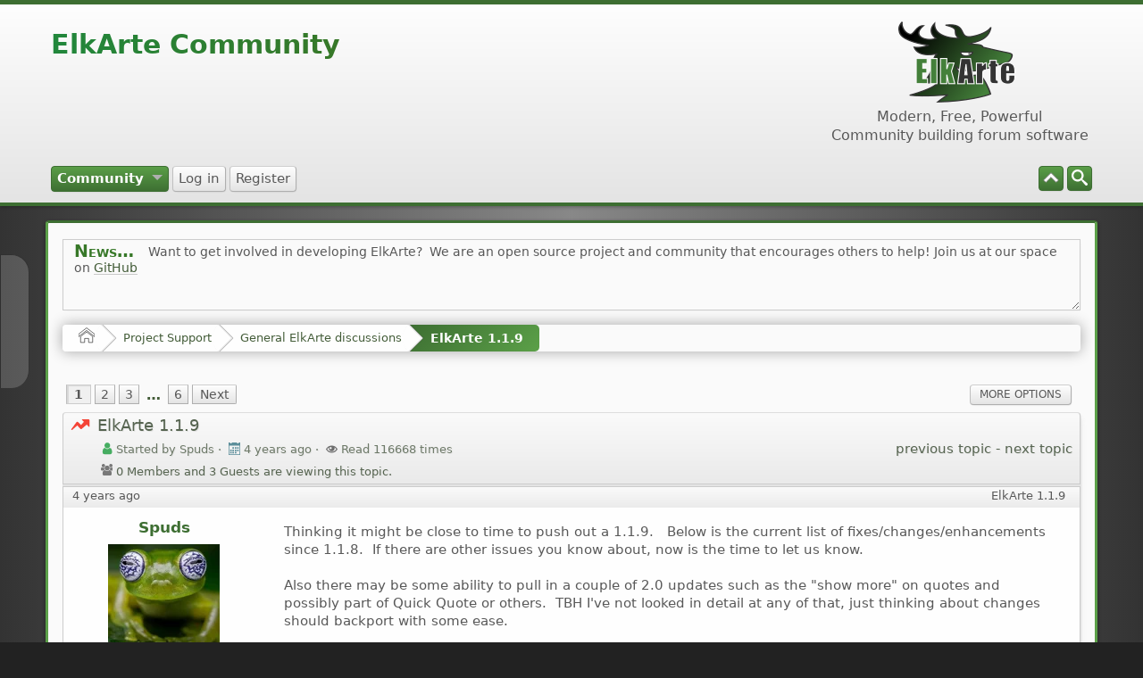

--- FILE ---
content_type: text/html; charset=UTF-8
request_url: https://www.elkarte.net/community/index.php?PHPSESSID=4cc3po82oo398v21iguh9qh96a&topic=6141.msg0
body_size: 20992
content:
<!DOCTYPE html>
<html dir=LTR lang="en-US">
<head>
	<title>ElkArte 1.1.9</title>
	<meta charset="utf-8" />
	<meta name="viewport" content="width=device-width, initial-scale=1, viewport-fit=cover">
	<meta name="mobile-web-app-capable" content="yes" />
	<meta name="description" content="ElkArte 1.1.9: Thinking it might be close to time to push out a 1.1.9.&nbsp;  Below is the current list of fixes/changes/enhancements since 1.1.8..." />
	<meta name="theme-color" content="#3d6e32" />
	<meta property="og:title" content="ElkArte 1.1.9" />
	<meta property="og:type" content="article" />
	<meta property="og:url" content="https://www.elkarte.net/community/index.php?t/ElkArte-1.1.9-6141" />
	<meta property="og:image" content="https://www.elkarte.net/community/themes/default/images/logos/logo.png" />
	<meta property="og:image:width" content="145" />
	<meta property="og:image:height" content="94" />
	<meta property="og:site_name" content="ElkArte Community" />
	<meta property="og:description" content="Thinking it might be close to time to push out a 1.1.9.&nbsp;  Below is the current list of fixes/changes/enhancements since 1.1.8..." />
	<link rel="canonical" href="https://www.elkarte.net/community/index.php?t/ElkArte-1.1.9-6141" />
	<link rel="icon" sizes="any" href="https://www.elkarte.net/community/favicon.ico" />
	<link rel="apple-touch-icon" href="https://www.elkarte.net/community/themes/default/images/logos/apple-touch-icon.png" />
	<link rel="manifest" href="./elkManifest.php">
	<link rel="help" href="https://www.elkarte.net/community/index.php?action=help" />
	<link rel="contents" href="https://www.elkarte.net/community/index.php" />
	<link rel="search" href="https://www.elkarte.net/community/index.php?action=search" />
	<link rel="alternate" type="application/rss+xml" title="ElkArte Community - RSS" href="https://www.elkarte.net/community/index.php?action=.xml;type=rss2;limit=5" />
	<link rel="alternate" type="application/rss+xml" title="ElkArte Community - Atom" href="https://www.elkarte.net/community/index.php?action=.xml;type=atom;limit=5" />
	<link rel="next" href="https://www.elkarte.net/community/index.php?topic=6141.15" />
	<link rel="prev" href="https://www.elkarte.net/community/index.php?topic=6141.0;prev_next=prev" />
	<link rel="index" href="https://www.elkarte.net/community/index.php?board=6.0" />
	<link rel="stylesheet" href="https://www.elkarte.net/community/themes/default/css/index.css?R20B1" id="index.css" />
	<link rel="stylesheet" href="https://www.elkarte.net/community/themes/default/css/icons_svg.css?R20B1" id="icons_svg.css" />
	<link rel="stylesheet" href="https://www.elkarte.net/community/themes/default/css/_light/index_light.css?R20B1" id="index_light.css" />
	<link rel="stylesheet" href="https://www.elkarte.net/community/themes/default/css/prettify.css?R20B1" id="prettify.css" />
	<link rel="stylesheet" href="https://www.elkarte.net/community/themes/default/css/jquery.atwho.css?R20B1" id="jquery.atwho.css" />
	<script id="site_vars">
		let elk_theme_url = 'https://www.elkarte.net/community/themes/default',
			elk_default_theme_url = 'https://www.elkarte.net/community/themes/default',
			elk_images_url = 'https://www.elkarte.net/community/themes/default/images',
			elk_smiley_url = 'https://www.elkarte.net/community/smileys',
			elk_scripturl = 'https://www.elkarte.net/community/index.php',
			elk_charset = "UTF-8",
			elk_session_id = 'rzNWqjK7NzgIwBrhZ7eFMGUbyGB3eIDX',
			elk_session_var = 'VszxfubVC',
			elk_member_id = 0,
			ajax_notification_text = 'Loading...',
			ajax_notification_cancel_text = 'Cancel',
			help_popup_heading_text = 'A little lost? Let me explain:',
			use_click_menu = false,
			todayMod = 3,
			elk_board_url = 'https://www.elkarte.net/community',
			notification_topic_notice = 'Are you sure you wish to enable notification of new replies for this topic?',
			elk_forum_action = '';
	</script>
	<script src="https://ajax.googleapis.com/ajax/libs/jquery/3.7.1/jquery.min.js" id="jquery"></script>
	<script src="https://www.elkarte.net/community/themes/default/scripts/script.js?R20B1" id="script.js"></script>
	<script src="https://www.elkarte.net/community/themes/default/scripts/script_elk.js?R20B1" id="script_elk.js"></script>
	<script src="https://www.elkarte.net/community/themes/default/scripts/elk_menu.js?R20B1" id="elk_menu.js"></script>
	<script src="https://www.elkarte.net/community/themes/default/scripts/theme.js?R20B1" id="theme.js" defer="defer"></script>
	<script src="https://www.elkarte.net/community/themes/default/scripts/elk_pwa.js?R20B1" id="elk_pwa.js"></script>
	<script src="https://www.elkarte.net/community/themes/default/scripts/elk_jquery_embed.js?R20B1" id="elk_jquery_embed.js" defer="defer"></script>
	<script src="https://www.elkarte.net/community/themes/default/scripts/ext/prettify.min.js?R20B1" id="prettify.min.js" defer="defer"></script>
	<script src="https://www.elkarte.net/community/themes/default/scripts/elk_relativeTime.js?R20B1" id="elk_relativeTime.js" defer="defer"></script>
	<script src="https://www.elkarte.net/community/themes/default/scripts/topic.js?R20B1" id="topic.js"></script>
	<script id="site_inline">
					
			document.addEventListener("DOMContentLoaded", function() {
				let myOptions = {
					swUrl: "elkServiceWorker.js",
					swOpt: {
						cache_stale: '?R20B1',
						cache_id: 'QLa6ZUr8',
						theme_scope: '/community/themes/default/',
						default_theme_scope: '/community/themes/default/',
						sw_scope: '/community/',
						nav_preload: 1, // set to 1 to enable, 0 to disable
					}
				};
			
				let elkPwaInstance = elkPwa(myOptions);
				elkPwaInstance.init();
				elkPwaInstance.sendMessage("deleteOldCache", {cache_id: 'QLa6ZUr8'});
				elkPwaInstance.sendMessage("pruneCache");
			});
						
			document.addEventListener("DOMContentLoaded", function () {
				all_elk_mentions.forEach(elk_mention => {
					elk_mention.oMention = new elk_mentions(elk_mention.oOptions);
				});
			});
			
	</script>
	<style>
	
	
		.avatarresize {
			max-width:125px;
			max-height:125px;
		}
		.wrapper {width: 92%;}
		input[type=checkbox].quote-show-more:after {content: "Show Quote";}
		.quote-read-more > .bbc_quote {--quote_height: 175px;}
	</style>
	</head>
	<body class="action_home board_6">
	<a id="top" href="#skipnav" tabindex="0">Skip to main content</a>
	<a id="gotop" href="#top_section"  title="Go Up">&#8593;</a>
	<a id="gobottom" href="#footer_section" title="Go Down">&#8595;</a>
	<header id="top_section" class="th_expand">
		<aside id="top_header" class="wrapper">
			<div id="top_section_notice" class="user">
			</div>
		</aside>
		<section id="header" class="wrapper">
			<h1 id="forumtitle">
				<a class="forumlink" href="https://www.elkarte.net/community/index.php">ElkArte Community</a>
				<span id="logobox">
					<img id="logo" src="https://www.elkarte.net/community/themes/default/images/logos/logo.png" alt="ElkArte Community" title="ElkArte Community" />
					<span id="siteslogan">Modern, Free, Powerful<br>Community building forum software</span>
				</span>
			</h1>
		</section>
				<nav id="menu_nav" aria-label="Main Menu">
					<div class="wrapper no_js">
					<input type="checkbox" id="search_form_check" aria-hidden="true" />
					<ul id="main_menu" aria-label="Main Menu" role="menubar">
						<li id="search_form_button" class="listlevel1" role="none">
							<label for="search_form_check">
								<a class="linklevel1 panel_search" role="menuitem">
									<i class="main-menu-icon i-search colorize-white"><s>Search</s></i>
								</a>
							</label>
						</li>
						<li id="button_none" class="listlevel1" role="none">
							<a role="none"></a>
						</li>
						<li id="collapse_button" class="listlevel1" role="none">
							<a class="linklevel1 panel_toggle" role="menuitem">
								<i id="upshrink" class="hide main-menu-icon i-chevron-up" title="Shrink or expand the header."></i>
							</a>
						</li>
						<li id="button_home" class="listlevel1 subsections" role="none">
							<a class="linklevel1 active" href="https://www.elkarte.net/community/index.php" aria-current="page" role="menuitem" aria-haspopup="true"><i class="icon icon-menu icon-lg i-home enabled" title="Community"></i> <span class="button_title" aria-hidden="true">Community</span>
							</a>
							<ul class="menulevel2" role="menu">
								<li id="button_recent" class="listlevel2" role="none">
									<a class="linklevel2" href="https://www.elkarte.net/community/index.php?action=recent"  role="menuitem">Recent Posts
									</a>
								</li>
								<li id="button_search" class="listlevel2" role="none">
									<a class="linklevel2" href="https://www.elkarte.net/community/index.php?action=search"  role="menuitem">Search
									</a>
								</li>
								<li id="button_help" class="listlevel2" role="none">
									<a class="linklevel2" href="https://github.com/elkarte/Elkarte/wiki/User-Home"  role="menuitem">Help
									</a>
								</li>
							</ul>
						</li>
						<li id="button_login" class="listlevel1" role="none">
							<a class="linklevel1" href="https://www.elkarte.net/community/index.php?action=login" onclick="return reqOverlayDiv(this.href, 'Log in', 'i-menu-login');" role="menuitem"><i class="icon icon-menu icon-lg i-menu-login" title="Log in"></i> <span class="button_title" aria-hidden="false">Log in</span>
							</a>
						</li>
						<li id="button_register" class="listlevel1" role="none">
							<a class="linklevel1" href="https://www.elkarte.net/community/index.php?action=register" role="menuitem"><i class="icon icon-menu icon-lg i-menu-register" title="Register"></i> <span class="button_title" aria-hidden="false">Register</span>
							</a>
						</li>
						
					</ul>
			<form id="search_form_menu" action="https://www.elkarte.net/community/index.php?action=search;sa=results;VszxfubVC=rzNWqjK7NzgIwBrhZ7eFMGUbyGB3eIDX" method="post" role="search" accept-charset="UTF-8">
				<label for="search_selection">
					<select name="search_selection" id="search_selection" class="linklevel1" aria-label="search selection">
						<option value="all">Entire Forum </option>
						<option value="topic" selected="selected">This topic</option>
						<option value="board">This board</option>
						<option value="google">Google</option>
						<option value="members">Members </option>
					</select>
				</label>
				<input type="hidden" name="sd_topic" value="6141" />
				<input type="hidden" name="sd_brd[6]" value="6" />					
				<label for="quicksearch" class="hide">Search</label>
				<input type="search" name="search" id="quicksearch" value="" class="linklevel1" placeholder="Search" />
				<button type="submit" aria-label="Search" name="search;sa=results" class="with_select">
					<i class="icon i-search"><s>Search</s></i>
				</button>
				<button type="button" aria-label="Close">
					<label for="search_form_check">
						<i class="icon i-close"><s>Close</s></i>
					</label>
				</button>
				<input type="hidden" name="advanced" value="0" />
			</form>	</div>
				</nav>
	</header>
	<div id="wrapper" class="wrapper">
		<aside id="upper_section">
			<div id="news">
				<h2>News</h2>
				<ul id="elkFadeScroller">
					<li>
						Want to get involved in developing ElkArte?&nbsp; We are an open source project and community that encourages others to help! Join us at our space on <a href="https://github.com/elkarte/Elkarte" class="bbc_link" target="_blank" rel="noopener noreferrer nofollow ugc">GitHub</a></li><li><strong class="bbc_strong"><span style="font-size: 1.35em;" class="bbc_size">ElkArte 1.1.9</span> <em>New features, improved stability, general enhancements, PHP 8.x support and many bug fixes ... has been released!</em></strong><br /><a href="https://www.elkarte.net/community/index.php?topic=6215.0" class="bbc_link">Read more about it here</a> and <strong class="bbc_strong">get your copy</strong> <a href="https://github.com/elkarte/Elkarte/releases/tag/v1.1.9" class="bbc_link" target="_blank" rel="noopener noreferrer nofollow ugc">Here</a>
					</li>
				</ul>
				<script type="module">
					Elk_NewsFader("elkFadeScroller", {iFadeDelay: 12000})
				</script>
			</div>
		</aside>
		<nav class="breadcrumb" aria-label="breadcrumbs">
			<span class="crumb">
				<a href="https://www.elkarte.net/community/index.php"><i class="icon i-home"><s>Home</s></i>
				</a>
			</span>
			<span class="crumb">
				<a href="https://www.elkarte.net/community/index.php#c6">Project Support
				</a>
			</span>
			<span class="crumb">
				<a href="https://www.elkarte.net/community/index.php?b/General-ElkArte-discussions-6">General ElkArte discussions
				</a>
			</span>
			<span class="crumb">
				<a href="https://www.elkarte.net/community/index.php?t/ElkArte-1.1.9-6141.0">ElkArte 1.1.9
				</a>
			</span>
		</nav>
		<div id="main_content_section">
			<a id="skipnav"></a>
			<a id="msg43864"></a><a id="new"></a>
			<nav class="pagesection">
				<ul class="pagelinks"><li class="linavPages"><strong class="current_page">1</strong></li><li class="linavPages"><a class="navPages" href="https://www.elkarte.net/community/index.php?t/ElkArte-1.1.9-6141.15">2</a></li><li class="linavPages"><a class="navPages" href="https://www.elkarte.net/community/index.php?t/ElkArte-1.1.9-6141.30">3</a></li><li class="linavPages expand_pages" data-baseurl="'' + elk_scripturl + '?t/ElkArte-1.1.9-6141.%1$d'" data-perpage="15" data-firstpage="45" data-lastpage="75"> <a href="#">&#8230;</a> </li><li class="linavPages"><a class="navPages" href="https://www.elkarte.net/community/index.php?t/ElkArte-1.1.9-6141.75">6</a></li><li class="linavPages"><a class="navPages" href="https://www.elkarte.net/community/index.php?t/ElkArte-1.1.9-6141.15"><span class="next_page">next</span></a></li></ul>
				
					<ul role="menubar" class="buttonlist no_js">
						
						<li class="listlevel1 subsections" role="none">
							<a aria-haspopup="true" role="menuitem" href="#" onclick="event.stopPropagation();return false;" class="linklevel1 post_options">More Options
							</a>
							<ul role="menu" class="menulevel2">
						<li class="listlevel1 new_win" role="none">
							<a href="https://www.elkarte.net/community/index.php?action=topic;sa=printpage;topic=6141.0" class="linklevel2 button_strip_print" rel="nofollow">
							Print
							</a>
						</li></ul>
						</li>
					</ul>
			</nav>
		<main id="forumposts">
			<header id="topic_header" class="category_header">
				<i class="hdicon i-hot colorize-red"></i>
				<span id="topic_subject">ElkArte 1.1.9</span>
				<span class="stats_text">
					<i class="icon icon-small i-user"></i>Started by Spuds
					<span>&middot;</span>
					<i class="icon icon-small i-calendar"></i><time title="July 05, 2022, 09:14:52 pm" datetime="2022-07-05 21:14" data-timestamp="1657070092" data-forumtime="1657070092">July 05, 2022, 09:14:52 pm</time>
					<span>&middot;</span>
					<i class="icon icon-small i-view"></i>Read 116668 times
				</span>
				<span id="whoisviewing"><i class="icon icon-small i-users"></i>0 Members and 3 Guests are viewing this topic.
				</span>
				<span class="nextlinks"><a href="https://www.elkarte.net/community/index.php?t/ElkArte-1.1.9-6141.0;prev_next=prev#new">previous topic</a> - <a href="https://www.elkarte.net/community/index.php?t/ElkArte-1.1.9-6141.0;prev_next=next#new">next topic</a>
				</span>
			</header>
			<section>
			<form id="quickModForm" action="https://www.elkarte.net/community/index.php?action=quickmod2;topic=6141.0" method="post" accept-charset="UTF-8" name="quickModForm" onsubmit="return oQuickModify.bInEditMode ? oQuickModify.modifySave() : false">
				<article class="post_wrapper forumposts">
						<header class="keyinfo above">
						
							<h2 id="post_subject_43864" class="post_subject">ElkArte 1.1.9</h2>
							<span id="messageicon_43864" class="messageicon hide">
								<img src="https://www.elkarte.net/community/themes/default/images/post/xx.png" alt="" />
							</span>
							<h3 id="info_43864"><time title="July 05, 2022, 09:14:52 pm" datetime="2022-07-05 21:14" data-timestamp="1657070092" data-forumtime="1657070092">July 05, 2022, 09:14:52 pm</time>
							</h3>
							<div id="msg_43864_quick_mod"></div>
						</header>
					<aside class="poster">
						<ul class="poster no_js">
	<li class="listlevel1 subsections" aria-haspopup="true">
		<a class="linklevel1 name" href="https://www.elkarte.net/community/index.php?p/Spuds-1">
			Spuds
		</a>
		<ul id="msg_43864_extra_info" class="menulevel2" aria-haspopup="true">
			<li>
				<div class="poster_div_container">
					<div class="poster_div_avatar">
						<img class="avatarresize" src="https://www.elkarte.net/community/avatars_user/avatar_1_uccCNdNe1CHWgBhL.webp" alt="avatar &ndash; Spuds" />
							<p class="listlevel2 postgroup">Hero Member</p>
							<p class="listlevel2 postcount">Posts: 5562</p>
					</div>
					<div class="poster_div_details">
						<ul>
							<li class="listlevel2 registered">Joined: Dec 03, 2012</li>
							<li class="listlevel2 laston">Last Seen: Today at 08:24:39 am</li>
							<li class="listlevel2 karma">Karma: +7/-65535
							</li>
							<li class="listlevel2 report_separator"></li>
							<li class="listlevel2 poster_ip">Logged</li>

						</ul>
					</div>
				</div>
			</li>
		</ul>
	</li>
							<li class="listlevel1 poster_avatar">
								<a class="linklevel1" href="https://www.elkarte.net/community/index.php?p/Spuds-1">
									<img class="avatar avatarresize" src="https://www.elkarte.net/community/avatars_user/avatar_1_uccCNdNe1CHWgBhL.webp" alt="spuds" loading="lazy" />
								</a>
							</li>
							<li class="listlevel1 icons"><img src="https://www.elkarte.net/community/themes/default/images/group_icons/icon.png" alt="[*]" /><img src="https://www.elkarte.net/community/themes/default/images/group_icons/icon.png" alt="[*]" /><img src="https://www.elkarte.net/community/themes/default/images/group_icons/icon.png" alt="[*]" /><img src="https://www.elkarte.net/community/themes/default/images/group_icons/icon.png" alt="[*]" /><img src="https://www.elkarte.net/community/themes/default/images/group_icons/icon.png" alt="[*]" /></li></ul>
					</aside>
					<div class="postarea">
						<section id="msg_43864" data-msgid="43864" class="messageContent above">Thinking it might be close to time to push out a 1.1.9.&nbsp;&nbsp; Below is the current list of fixes/changes/enhancements since 1.1.8.&nbsp; If there are other issues you know about, now is the time to let us know.&nbsp; <br /><br />Also there may be some ability to pull in a couple of 2.0 updates such as the &quot;show more&quot; on quotes and possibly part of Quick Quote or others.&nbsp; TBH I&#039;ve not looked in detail at any of that, just thinking about changes should backport with some ease.<br /><br />So let me know, or not,<img class="smiley emoji tw-emoji" src="https://www.elkarte.net/community/smileys/tw-emoji/1f64a.svg" alt="&#58;speak_no_evil&#58;" title="Speak No Evil" data-emoji-name="&#58;speak_no_evil&#58;" data-emoji-code="1f64a" />yer choice (and to head it off, not emoji to core, although I should update the 1.1 addon at some point)<br /><br /><ul class="bbc_list"><li style="list-style-type: disc">[bugfix] Proposed fix for #3518 expose clean_4byte_chars for use such that upload filenames may contain 4byte (emoji) symbols (<a href="https://github.com/elkarte/Elkarte/commit/c4f2fd350" class="bbc_link" target="_blank" rel="noopener noreferrer nofollow ugc">ref</a>).<br /></li><li style="list-style-type: disc">[bugfix] Point to the correct wiki help endpoints (<a href="https://github.com/elkarte/Elkarte/commit/7c7e88d24" class="bbc_link" target="_blank" rel="noopener noreferrer nofollow ugc">ref</a>).<br /></li><li style="list-style-type: disc">[bugfix] a 2 second cache is not useful (<a href="https://github.com/elkarte/Elkarte/commit/4aff64702" class="bbc_link" target="_blank" rel="noopener noreferrer nofollow ugc">ref</a>).<br /></li><li style="list-style-type: disc">[bugfix] potential deflection for #3520 Can&#039;t reproduce the issue, could be a mod involved. (<a href="https://github.com/elkarte/Elkarte/commit/4aff64702" class="bbc_link" target="_blank" rel="noopener noreferrer nofollow ugc">ref</a>).<br /></li><li style="list-style-type: disc">[bugfix] Viewing a ban group would result in a blank screen error (<a href="https://github.com/elkarte/Elkarte/commit/bcda0a4ef" class="bbc_link" target="_blank" rel="noopener noreferrer nofollow ugc">ref</a>).<br /></li><li style="list-style-type: disc">[Enhancement] Mobile view layout adjustments (<a href="https://github.com/elkarte/Elkarte/commit/12be490f9" class="bbc_link" target="_blank" rel="noopener noreferrer nofollow ugc">ref</a>).<br /></li><li style="list-style-type: disc">[bugfix] Use the sanitized value (<a href="https://github.com/elkarte/Elkarte/commit/b713bd34b" class="bbc_link" target="_blank" rel="noopener noreferrer nofollow ugc">ref</a>).<br /></li><li style="list-style-type: disc">[Enhancement] Allow topic approval (QM action) from message index (<a href="https://github.com/elkarte/Elkarte/commit/10426bda1" class="bbc_link" target="_blank" rel="noopener noreferrer nofollow ugc">ref</a>).<br /></li><li style="list-style-type: disc">[bugfix] _&#039;s in url were escaped and need to be set back for email links (<a href="https://github.com/elkarte/Elkarte/commit/860ba0eaf" class="bbc_link" target="_blank" rel="noopener noreferrer nofollow ugc">ref</a>).<br /></li><li style="list-style-type: disc">[bugfix] signature was used by PBE but never set (unapproved topic/post) (<a href="https://github.com/elkarte/Elkarte/commit/8701a3321" class="bbc_link" target="_blank" rel="noopener noreferrer nofollow ugc">ref</a>).<br /></li><li style="list-style-type: disc">[bugfix] unapproved topic with oldTopicDays set would result in error (<a href="https://github.com/elkarte/Elkarte/commit/e2f76548f" class="bbc_link" target="_blank" rel="noopener noreferrer nofollow ugc">ref</a>).<br /></li><li style="list-style-type: disc">[bugfix] prevent undefined error in custom fields (<a href="https://github.com/elkarte/Elkarte/commit/8b9aec7c1" class="bbc_link" target="_blank" rel="noopener noreferrer nofollow ugc">ref</a>).<br /></li><li style="list-style-type: disc">[bugfix] consistent keyinfo layout helps with addons (<a href="https://github.com/elkarte/Elkarte/commit/d8a06631e" class="bbc_link" target="_blank" rel="noopener noreferrer nofollow ugc">ref</a>).<br /></li><li style="list-style-type: disc">[Enhancement] Cursor was left inside the quote (quote button) when in wizzy mode (<a href="https://github.com/elkarte/Elkarte/commit/999eb1c31" class="bbc_link" target="_blank" rel="noopener noreferrer nofollow ugc">ref</a>).<br /></li><li style="list-style-type: disc">[Enhancement] scroll into view works better then older location hash (<a href="https://github.com/elkarte/Elkarte/commit/0bd43bb27" class="bbc_link" target="_blank" rel="noopener noreferrer nofollow ugc">ref</a>).<br /></li><li style="list-style-type: disc">[Enhancement] fix #3409 .icon_anchors should have transform for RTL (<a href="https://github.com/elkarte/Elkarte/commit/79adb87dd" class="bbc_link" target="_blank" rel="noopener noreferrer nofollow ugc">ref</a>).<br /></li><li style="list-style-type: disc">[bugfix] ila &quot;share&quot; button was being getting blocked by browser filters (<a href="https://github.com/elkarte/Elkarte/commit/6534a63b0" class="bbc_link" target="_blank" rel="noopener noreferrer nofollow ugc">ref</a>).<br /></li><li style="list-style-type: disc">[bugfix] point to the right site for addons, not the cname (<a href="https://github.com/elkarte/Elkarte/commit/1d5f11975" class="bbc_link" target="_blank" rel="noopener noreferrer nofollow ugc">ref</a>).<br /></li><li style="list-style-type: disc">[bugfix] the return path should not be set for sendmail, smtp does its own.&nbsp; Also the syntax was not compliant. (<a href="https://github.com/elkarte/Elkarte/commit/448b0f550" class="bbc_link" target="_blank" rel="noopener noreferrer nofollow ugc">ref</a>).<br /></li><li style="list-style-type: disc">[bugfix] Annoyance, after upload the &quot;install package&quot; was missing, if type was set as addon, from the upload completion page. (<a href="https://github.com/elkarte/Elkarte/commit/779677add" class="bbc_link" target="_blank" rel="noopener noreferrer nofollow ugc">ref</a>).<br /></li><li style="list-style-type: disc">[bugfix] backport from 2.0, single line code was showing vertical scroll (<a href="https://github.com/elkarte/Elkarte/commit/d3cc8f6a7" class="bbc_link" target="_blank" rel="noopener noreferrer nofollow ugc">ref</a>).<br /></li><li style="list-style-type: disc">[bugfix] fix #3407 clean up css for RTL buttons (<a href="https://github.com/elkarte/Elkarte/commit/2ffb67fe8" class="bbc_link" target="_blank" rel="noopener noreferrer nofollow ugc">ref</a>).<br /></li><li style="list-style-type: disc">[bugfix] PM were not updating reply to status/icon (<a href="https://github.com/elkarte/Elkarte/commit/6c3178977" class="bbc_link" target="_blank" rel="noopener noreferrer nofollow ugc">ref</a>).<br /></li><li style="list-style-type: disc">[bugfix] toggling core features on/off could overflow db log_mentions status (<a href="https://github.com/elkarte/Elkarte/commit/d7e749727" class="bbc_link" target="_blank" rel="noopener noreferrer nofollow ugc">ref</a>).<br /></li><li style="list-style-type: disc">[bugfix] gravatar avatar in account menu button would break with rating enabled (<a href="https://github.com/elkarte/Elkarte/commit/d67fc1088" class="bbc_link" target="_blank" rel="noopener noreferrer nofollow ugc">ref</a>).<br /></li><li style="list-style-type: disc">[bugfix] signature chars left was not working as expected (<a href="https://github.com/elkarte/Elkarte/commit/6b70b6eaa" class="bbc_link" target="_blank" rel="noopener noreferrer nofollow ugc">ref</a>).<br /></li><li style="list-style-type: disc">[bugfix] fix #3536 html2md was breaking plain text Links pulled in many processing enhancements from 2.0 (<a href="https://github.com/elkarte/Elkarte/commit/a424ad0ce" class="bbc_link" target="_blank" rel="noopener noreferrer nofollow ugc">ref</a>).<br /></li><li style="list-style-type: disc">[bugfix] Increment some version numbers missed in #3566 (<a href="https://github.com/elkarte/Elkarte/commit/44744c79b" class="bbc_link" target="_blank" rel="noopener noreferrer nofollow ugc">ref</a>).<br /></li><li style="list-style-type: disc">[Security] Make sure only return is an accepted type (<a href="https://github.com/elkarte/Elkarte/commit/a748bfe58" class="bbc_link" target="_blank" rel="noopener noreferrer nofollow ugc">ref</a>).<br /></li><li style="list-style-type: disc">[Enhancement] Changed like_button to react_button, likes_button to reacts_button, so that AdBlockPlus doesn&#039;t remove the likes button when Social Media Blocking is enabled (<a href="https://github.com/elkarte/Elkarte/commit/b7ec1f625" class="bbc_link" target="_blank" rel="noopener noreferrer nofollow ugc">ref</a>).<br /></li><li style="list-style-type: disc">[bugfix] email search for non moderator, in case sensitive db, errors (<a href="https://github.com/elkarte/Elkarte/commit/84133eb2d" class="bbc_link" target="_blank" rel="noopener noreferrer nofollow ugc">ref</a>).<br /></li><li style="list-style-type: disc">[bugfix] error filters were not honoring asc/desc. 2.0 backport (<a href="https://github.com/elkarte/Elkarte/commit/2c9558ecf" class="bbc_link" target="_blank" rel="noopener noreferrer nofollow ugc">ref</a>).<br /></li><li style="list-style-type: disc">[bugfix] Current base dir for attachments was not updating due to wrong location the parameter 2.0 backport (<a href="https://github.com/elkarte/Elkarte/commit/94c7dd786" class="bbc_link" target="_blank" rel="noopener noreferrer nofollow ugc">ref</a>).<br /></li><li style="list-style-type: disc">[bugfix] Converted missed functions in install files (<a href="https://github.com/elkarte/Elkarte/commit/02fd54caa" class="bbc_link" target="_blank" rel="noopener noreferrer nofollow ugc">ref</a>).<br /></li><li style="list-style-type: disc">[Enhancement] Moved functions to Util as more sensible place for them (<a href="https://github.com/elkarte/Elkarte/commit/d9f86c326" class="bbc_link" target="_blank" rel="noopener noreferrer nofollow ugc">ref</a>).<br /></li><li style="list-style-type: disc">[bugfix] PHP 8.1 Compat version of strftime (<a href="https://github.com/elkarte/Elkarte/commit/6b02d125a" class="bbc_link" target="_blank" rel="noopener noreferrer nofollow ugc">ref</a>).<br /></li><li style="list-style-type: disc">[bugfix] Missed pg_version needing a connection to work (<a href="https://github.com/elkarte/Elkarte/commit/34e6b965d" class="bbc_link" target="_blank" rel="noopener noreferrer nofollow ugc">ref</a>).<br /></li><li style="list-style-type: disc">[bugfix] Big change of all strftime and gm_strftime to elk_strftime and elk_gmstrftime (<a href="https://github.com/elkarte/Elkarte/commit/6f4d0a49b" class="bbc_link" target="_blank" rel="noopener noreferrer nofollow ugc">ref</a>).<br /></li><li style="list-style-type: disc">[bugfix] Updated Db-PostgreSQL to be PHP 8.1 compatible (<a href="https://github.com/elkarte/Elkarte/commit/5eec56d27" class="bbc_link" target="_blank" rel="noopener noreferrer nofollow ugc">ref</a>).</li></ul>
						</section>
						<footer class="post_footer">
							<button id="button_float_qq_43864" type="submit" role="button" class="quick_quote_button hide">Quote Selected</button>
							<div class="generic_menu">
								<span id="modified_43864" class="smalltext modified hide">
									
								</span>
					<ul id="buttons_43864" role="menubar" class="quickbuttons no_js">
						
						<li class="listlevel1 liked" role="none">
							<a  class="linklevel1 button_strip_liked" role="menuitem" href="javascript:void(0);" onclick="this.blur();">
							<span class="button_indicator">5</span><i class="icon icon-small i-thumbsup"></i>Likes
							</a>
						</li>
					</ul>

							</div>
							<div class="signature">
								<div id="likes_for_43864" class="likes_above_signature">
									<i class="icon icon-small i-thumbup"></i>Liked by: inter, badmonkey, Frenzie, tino, McFly
								</div>
							</div>
						</footer>
					</div>
				</article>
				<hr class="post_separator" />
					<a class="post_anchor" id="msg43865"></a>
				<article class="post_wrapper forumposts">
						<header class="keyinfo above">
						
							<h2 id="post_subject_43865" class="post_subject">Re: ElkArte 1.1.9</h2>
							<span id="messageicon_43865" class="messageicon hide">
								<img src="https://www.elkarte.net/community/themes/default/images/post/xx.png" alt="" />
							</span>
							<h3 id="info_43865">
								<a href="https://www.elkarte.net/community/index.php?t/Re%3A-ElkArte-1.1.9-6141.msg43865#msg43865" rel="nofollow">Reply #1</a> &ndash; <time title="July 05, 2022, 09:51:57 pm" datetime="2022-07-05 21:51" data-timestamp="1657072317" data-forumtime="1657072317">July 05, 2022, 09:51:57 pm</time>
							</h3>
							<div id="msg_43865_quick_mod"></div>
						</header>
					<aside class="poster">
						<ul class="poster no_js">
	<li class="listlevel1 subsections" aria-haspopup="true">
		<a class="linklevel1 name" href="https://www.elkarte.net/community/index.php?p/ahrasis-24">
			ahrasis
		</a>
		<ul id="msg_43865_extra_info" class="menulevel2" aria-haspopup="true">
			<li>
				<div class="poster_div_container">
					<div class="poster_div_avatar">
						<img class="avatarresize" src="//www.gravatar.com/avatar/37cc76485a73cabe13b0ba483a23067d?s=125&amp;r=pg&amp;d=retro" alt="avatar &ndash; ahrasis" />
							<p class="listlevel2 postgroup">Hero Member</p>
							<p class="listlevel2 postcount">Posts: 2177</p>
					</div>
					<div class="poster_div_details">
						<ul>
							<li class="listlevel2 registered">Joined: Jan 17, 2013</li>
							<li class="listlevel2 laston">Last Seen: January 23, 2026, 11:12:29 pm</li>
							<li class="listlevel2 karma">Karma: +0/-0
							</li>
							<li class="listlevel2 profile">
								<ol>
							<li class="cf_icon">
								<a href="http://elkarte.sch.my" title="ElkArte Malaysia" target="_blank" rel="noopener noreferrer nofollow ugc" class="new_win"><i class="icon i-website" title="ElkArte Malaysia"></i></a>
							</li>
								</ol>
							</li>
							<li class="listlevel2 report_separator"></li>
							<li class="listlevel2 poster_ip">Logged</li>

						</ul>
					</div>
				</div>
			</li>
		</ul>
	</li>
							<li class="listlevel1 poster_avatar">
								<a class="linklevel1" href="https://www.elkarte.net/community/index.php?p/ahrasis-24">
									<img class="avatar avatarresize" src="//www.gravatar.com/avatar/37cc76485a73cabe13b0ba483a23067d?s=125&amp;r=pg&amp;d=retro" alt="ahrasis" loading="lazy" />
								</a>
							</li>
							<li class="listlevel1 icons"><img src="https://www.elkarte.net/community/themes/default/images/group_icons/icon.png" alt="[*]" /><img src="https://www.elkarte.net/community/themes/default/images/group_icons/icon.png" alt="[*]" /><img src="https://www.elkarte.net/community/themes/default/images/group_icons/icon.png" alt="[*]" /><img src="https://www.elkarte.net/community/themes/default/images/group_icons/icon.png" alt="[*]" /><img src="https://www.elkarte.net/community/themes/default/images/group_icons/icon.png" alt="[*]" /></li></ul>
					</aside>
					<div class="postarea">
						<section id="msg_43865" data-msgid="43865" class="messageContent above">Since 2.0 beta is not yet released, to allow further test on the feature updates etc and get better feedback, I think they should be backported.
						</section>
						<footer class="post_footer">
							<button id="button_float_qq_43865" type="submit" role="button" class="quick_quote_button hide">Quote Selected</button>
							<div class="generic_menu">
								<span id="modified_43865" class="smalltext modified hide">
									
								</span>
					<ul id="buttons_43865" role="menubar" class="quickbuttons no_js">
						
						<li class="listlevel1 liked" role="none">
							<a  class="linklevel1 button_strip_liked" role="menuitem" href="javascript:void(0);" onclick="this.blur();">
							<span class="button_indicator">1</span><i class="icon icon-small i-thumbsup"></i>Likes
							</a>
						</li>
					</ul>

							</div>
							<div class="signature">
								<div id="likes_for_43865" class="likes_above_signature">
									<i class="icon icon-small i-thumbup"></i>Liked by: badmonkey
								</div>
								<div id="msg_43865_signature" class=""><strong class="bbc_strong"><a href="http://ip.sch.my/" class="bbc_link" target="_blank" rel="noopener noreferrer nofollow ugc">What is my ip?</a><br /></strong></div>
							</div>
						</footer>
					</div>
				</article>
				<hr class="post_separator" />
					<a class="post_anchor" id="msg43887"></a>
				<article class="post_wrapper forumposts">
						<header class="keyinfo above">
						
							<h2 id="post_subject_43887" class="post_subject">Re: ElkArte 1.1.9</h2>
							<span id="messageicon_43887" class="messageicon hide">
								<img src="https://www.elkarte.net/community/themes/default/images/post/xx.png" alt="" />
							</span>
							<h3 id="info_43887">
								<a href="https://www.elkarte.net/community/index.php?t/Re%3A-ElkArte-1.1.9-6141.msg43887#msg43887" rel="nofollow">Reply #2</a> &ndash; <time title="July 18, 2022, 02:57:18 pm" datetime="2022-07-18 14:57" data-timestamp="1658170638" data-forumtime="1658170638">July 18, 2022, 02:57:18 pm</time>
							</h3>
							<div id="msg_43887_quick_mod"></div>
						</header>
					<aside class="poster">
						<ul class="poster no_js">
	<li class="listlevel1 subsections" aria-haspopup="true">
		<a class="linklevel1 name" href="https://www.elkarte.net/community/index.php?p/Spuds-1">
			Spuds
		</a>
		<ul id="msg_43887_extra_info" class="menulevel2" aria-haspopup="true">
			<li>
				<div class="poster_div_container">
					<div class="poster_div_avatar">
						<img class="avatarresize" src="https://www.elkarte.net/community/avatars_user/avatar_1_uccCNdNe1CHWgBhL.webp" alt="avatar &ndash; Spuds" />
							<p class="listlevel2 postgroup">Hero Member</p>
							<p class="listlevel2 postcount">Posts: 5562</p>
					</div>
					<div class="poster_div_details">
						<ul>
							<li class="listlevel2 registered">Joined: Dec 03, 2012</li>
							<li class="listlevel2 laston">Last Seen: Today at 08:24:39 am</li>
							<li class="listlevel2 karma">Karma: +7/-65535
							</li>
							<li class="listlevel2 report_separator"></li>
							<li class="listlevel2 poster_ip">Logged</li>

						</ul>
					</div>
				</div>
			</li>
		</ul>
	</li>
							<li class="listlevel1 poster_avatar">
								<a class="linklevel1" href="https://www.elkarte.net/community/index.php?p/Spuds-1">
									<img class="avatar avatarresize" src="https://www.elkarte.net/community/avatars_user/avatar_1_uccCNdNe1CHWgBhL.webp" alt="spuds" loading="lazy" />
								</a>
							</li>
							<li class="listlevel1 icons"><img src="https://www.elkarte.net/community/themes/default/images/group_icons/icon.png" alt="[*]" /><img src="https://www.elkarte.net/community/themes/default/images/group_icons/icon.png" alt="[*]" /><img src="https://www.elkarte.net/community/themes/default/images/group_icons/icon.png" alt="[*]" /><img src="https://www.elkarte.net/community/themes/default/images/group_icons/icon.png" alt="[*]" /><img src="https://www.elkarte.net/community/themes/default/images/group_icons/icon.png" alt="[*]" /></li></ul>
					</aside>
					<div class="postarea">
						<section id="msg_43887" data-msgid="43887" class="messageContent above">I&#039;ve done some more work on my local and this is what I&#039;ve added thus far.&nbsp; Some of this was straight forward, some a bit more difficult due to changes in 2.0 vs 1.1.<br /><br /><ul class="bbc_list"><li style="list-style-type: disc"> Quick Quote:&nbsp; backport from 2.0, this is where you select text and you can quote that when using quick reply</li><li style="list-style-type: disc"> Quote More:&nbsp; this is a quote limiting function, so if someone quotes some longish post, its limited in the display view until you click the more button at the bottom of the quote.&nbsp; Again a 2.0 backport</li><li style="list-style-type: disc"> Quote Depth:&nbsp; another 2.0 backport, but instead of allowing, or not, nested quotes, this allows you to limit them to a depth.</li><li style="list-style-type: disc"> Webp Support ... This works in a couple of ways.&nbsp; If you enable the option in the ACP , it will preferentially save images as webp where it can.&nbsp; Figuring some may be concerned about browser support ( <a href="https://caniuse.com/?search=webp" class="bbc_link" target="_blank" rel="noopener noreferrer nofollow ugc">https://caniuse.com/?search=webp</a> --&nbsp; most have for the last several years).&nbsp; So if you do not enable the option in the ACP <strong class="bbc_strong">but</strong> your installation supports them, and you allow webp extensions, then a transparent webp will be saved as a png and a non transparent one as a jpg.&nbsp; This allows users to upload webp but the site will convert them to &quot;universal&quot; formats.<br /></li><li style="list-style-type: disc"> Webp support to avatars</li><li style="list-style-type: disc"> Along with the above, the save avatars as PNG and thumbs as PNG options are gone.&nbsp; The system will simply detect if the image has transparency and save as appropriate (Webp or if not enable then PNG or JPG)</li><li style="list-style-type: disc"> Backported the video embed code refactoring from 2.0 and added tiktok support</li><li style="list-style-type: disc"> Backported ILA code refactoring from 2.0.&nbsp; There were a few edge cases that could cause problems, this should clean those up.&nbsp; For example un approved attachments that were ILA&#039;ed, plain <span class="bbc_code_inline">attach</span> tags not rendering, <span class="bbc_code_inline">attachurl</span> not working as it should, etc.<br /></li><li style="list-style-type: disc"> Backported open graph meta data and schema.org micro data to help with SEO</li><li style="list-style-type: disc"> Fix several 8.1 bumps in the road</li><li style="list-style-type: disc"> more<img class="smiley emoji tw-emoji" src="https://www.elkarte.net/community/smileys/tw-emoji/1f41b.svg" alt="&#58;bug&#58;" title="Bug" data-emoji-name="&#58;bug&#58;" data-emoji-code="1f41b" />stomped</li></ul>
						</section>
						<footer class="post_footer">
							<button id="button_float_qq_43887" type="submit" role="button" class="quick_quote_button hide">Quote Selected</button>
							<div class="generic_menu">
								<span id="modified_43887" class="smalltext modified hide">
									
								</span>
					<ul id="buttons_43887" role="menubar" class="quickbuttons no_js">
						
						<li class="listlevel1 liked" role="none">
							<a  class="linklevel1 button_strip_liked" role="menuitem" href="javascript:void(0);" onclick="this.blur();">
							<span class="button_indicator">2</span><i class="icon icon-small i-thumbsup"></i>Likes
							</a>
						</li>
					</ul>

							</div>
							<div class="signature">
								<div id="likes_for_43887" class="likes_above_signature">
									<i class="icon icon-small i-thumbup"></i>Liked by: radu81, Frenzie
								</div>
							</div>
						</footer>
					</div>
				</article>
				<hr class="post_separator" />
					<a class="post_anchor" id="msg43888"></a>
				<article class="post_wrapper forumposts">
						<header class="keyinfo above">
						
							<h2 id="post_subject_43888" class="post_subject">Re: ElkArte 1.1.9</h2>
							<span id="messageicon_43888" class="messageicon hide">
								<img src="https://www.elkarte.net/community/themes/default/images/post/xx.png" alt="" />
							</span>
							<h3 id="info_43888">
								<a href="https://www.elkarte.net/community/index.php?t/Re%3A-ElkArte-1.1.9-6141.msg43888#msg43888" rel="nofollow">Reply #3</a> &ndash; <time title="July 18, 2022, 07:47:36 pm" datetime="2022-07-18 19:47" data-timestamp="1658188056" data-forumtime="1658188056">July 18, 2022, 07:47:36 pm</time>
							</h3>
							<div id="msg_43888_quick_mod"></div>
						</header>
					<aside class="poster">
						<ul class="poster no_js">
	<li class="listlevel1 subsections" aria-haspopup="true">
		<a class="linklevel1 name" href="https://www.elkarte.net/community/index.php?p/ahrasis-24">
			ahrasis
		</a>
		<ul id="msg_43888_extra_info" class="menulevel2" aria-haspopup="true">
			<li>
				<div class="poster_div_container">
					<div class="poster_div_avatar">
						<img class="avatarresize" src="//www.gravatar.com/avatar/37cc76485a73cabe13b0ba483a23067d?s=125&amp;r=pg&amp;d=retro" alt="avatar &ndash; ahrasis" />
							<p class="listlevel2 postgroup">Hero Member</p>
							<p class="listlevel2 postcount">Posts: 2177</p>
					</div>
					<div class="poster_div_details">
						<ul>
							<li class="listlevel2 registered">Joined: Jan 17, 2013</li>
							<li class="listlevel2 laston">Last Seen: January 23, 2026, 11:12:29 pm</li>
							<li class="listlevel2 karma">Karma: +0/-0
							</li>
							<li class="listlevel2 profile">
								<ol>
							<li class="cf_icon">
								<a href="http://elkarte.sch.my" title="ElkArte Malaysia" target="_blank" rel="noopener noreferrer nofollow ugc" class="new_win"><i class="icon i-website" title="ElkArte Malaysia"></i></a>
							</li>
								</ol>
							</li>
							<li class="listlevel2 report_separator"></li>
							<li class="listlevel2 poster_ip">Logged</li>

						</ul>
					</div>
				</div>
			</li>
		</ul>
	</li>
							<li class="listlevel1 poster_avatar">
								<a class="linklevel1" href="https://www.elkarte.net/community/index.php?p/ahrasis-24">
									<img class="avatar avatarresize" src="//www.gravatar.com/avatar/37cc76485a73cabe13b0ba483a23067d?s=125&amp;r=pg&amp;d=retro" alt="ahrasis" loading="lazy" />
								</a>
							</li>
							<li class="listlevel1 icons"><img src="https://www.elkarte.net/community/themes/default/images/group_icons/icon.png" alt="[*]" /><img src="https://www.elkarte.net/community/themes/default/images/group_icons/icon.png" alt="[*]" /><img src="https://www.elkarte.net/community/themes/default/images/group_icons/icon.png" alt="[*]" /><img src="https://www.elkarte.net/community/themes/default/images/group_icons/icon.png" alt="[*]" /><img src="https://www.elkarte.net/community/themes/default/images/group_icons/icon.png" alt="[*]" /></li></ul>
					</aside>
					<div class="postarea">
						<section id="msg_43888" data-msgid="43888" class="messageContent above">Great. But don&#039;t need to push to much too, so may focus on releasing 2.0 beta.
						</section>
						<footer class="post_footer">
							<button id="button_float_qq_43888" type="submit" role="button" class="quick_quote_button hide">Quote Selected</button>
							<div class="generic_menu">
								<span id="modified_43888" class="smalltext modified hide">
									
								</span>

							</div>
							<div class="signature">
								<div id="msg_43888_signature" class=""><strong class="bbc_strong"><a href="http://ip.sch.my/" class="bbc_link" target="_blank" rel="noopener noreferrer nofollow ugc">What is my ip?</a><br /></strong></div>
							</div>
						</footer>
					</div>
				</article>
				<hr class="post_separator" />
					<a class="post_anchor" id="msg43889"></a>
				<article class="post_wrapper forumposts">
						<header class="keyinfo above">
						
							<h2 id="post_subject_43889" class="post_subject">Re: ElkArte 1.1.9</h2>
							<span id="messageicon_43889" class="messageicon hide">
								<img src="https://www.elkarte.net/community/themes/default/images/post/xx.png" alt="" />
							</span>
							<h3 id="info_43889">
								<a href="https://www.elkarte.net/community/index.php?t/Re%3A-ElkArte-1.1.9-6141.msg43889#msg43889" rel="nofollow">Reply #4</a> &ndash; <time title="July 19, 2022, 02:29:59 am" datetime="2022-07-19 02:29" data-timestamp="1658212199" data-forumtime="1658212199">July 19, 2022, 02:29:59 am</time>
							</h3>
							<div id="msg_43889_quick_mod"></div>
						</header>
					<aside class="poster">
						<ul class="poster no_js">
	<li class="listlevel1 subsections" aria-haspopup="true">
		<a class="linklevel1 name" href="https://www.elkarte.net/community/index.php?p/radu81-122">
			radu81
		</a>
		<ul id="msg_43889_extra_info" class="menulevel2" aria-haspopup="true">
			<li>
				<div class="poster_div_container">
					<div class="poster_div_avatar">
						<img class="avatarresize" src="//www.gravatar.com/avatar/3649c4260adb157300c67a59d99ac094?s=125&amp;r=pg&amp;d=retro" alt="avatar &ndash; radu81" />
							<p class="listlevel2 postcount">Posts: 2173</p>
					</div>
					<div class="poster_div_details">
						<ul>
							<li class="listlevel2 registered">Joined: Aug 05, 2013</li>
							<li class="listlevel2 laston">Last Seen: Today at 05:13:08 am</li>
							<li class="listlevel2 karma">Karma: +3/-0
							</li>
							<li class="listlevel2 profile">
								<ol>
							<li class="cf_icon">
								<a href="https://www.skodaclub.it" title="Skoda Club Italia" target="_blank" rel="noopener noreferrer nofollow ugc" class="new_win"><i class="icon i-website" title="Skoda Club Italia"></i></a>
							</li>
								</ol>
							</li>
							<li class="listlevel2 report_separator"></li>
							<li class="listlevel2 poster_ip">Logged</li>

						</ul>
					</div>
				</div>
			</li>
		</ul>
	</li>
							<li class="listlevel1 poster_avatar">
								<a class="linklevel1" href="https://www.elkarte.net/community/index.php?p/radu81-122">
									<img class="avatar avatarresize" src="//www.gravatar.com/avatar/3649c4260adb157300c67a59d99ac094?s=125&amp;r=pg&amp;d=retro" alt="radu81" loading="lazy" />
								</a>
							</li>
							<li class="listlevel1 icons"><img src="https://www.elkarte.net/community/themes/default/images/group_icons/icongmod.png" alt="[*]" /><img src="https://www.elkarte.net/community/themes/default/images/group_icons/icongmod.png" alt="[*]" /><img src="https://www.elkarte.net/community/themes/default/images/group_icons/icongmod.png" alt="[*]" /><img src="https://www.elkarte.net/community/themes/default/images/group_icons/icongmod.png" alt="[*]" /><img src="https://www.elkarte.net/community/themes/default/images/group_icons/icongmod.png" alt="[*]" /></li>
							<li class="listlevel1 membergroup">Global Moderator</li></ul>
					</aside>
					<div class="postarea">
						<section id="msg_43889" data-msgid="43889" class="messageContent above">TBH I didn&#039;t expect to see all this into 1.1, leave something for the 2.0 <img src="https://www.elkarte.net/community/smileys/default/wink.svg" alt=";&#41;" title="Wink" class="smiley" />
						</section>
						<footer class="post_footer">
							<button id="button_float_qq_43889" type="submit" role="button" class="quick_quote_button hide">Quote Selected</button>
							<div class="generic_menu">
								<span id="modified_43889" class="smalltext modified hide">
									
								</span>

							</div>
							<div class="signature">
								<div id="msg_43889_signature" class="">sorry for my bad english</div>
							</div>
						</footer>
					</div>
				</article>
				<hr class="post_separator" />
					<a class="post_anchor" id="msg44120"></a>
				<article class="post_wrapper forumposts">
						<header class="keyinfo above">
						
							<h2 id="post_subject_44120" class="post_subject">Re: ElkArte 1.1.9</h2>
							<span id="messageicon_44120" class="messageicon hide">
								<img src="https://www.elkarte.net/community/themes/default/images/post/xx.png" alt="" />
							</span>
							<h3 id="info_44120">
								<a href="https://www.elkarte.net/community/index.php?t/Re%3A-ElkArte-1.1.9-6141.msg44120#msg44120" rel="nofollow">Reply #5</a> &ndash; <time title="October 08, 2022, 03:09:21 pm" datetime="2022-10-08 15:09" data-timestamp="1665256161" data-forumtime="1665256161">October 08, 2022, 03:09:21 pm</time>
							</h3>
							<div id="msg_44120_quick_mod"></div>
						</header>
					<aside class="poster">
						<ul class="poster no_js">
	<li class="listlevel1 subsections" aria-haspopup="true">
		<a class="linklevel1 name" href="https://www.elkarte.net/community/index.php?p/Spuds-1">
			Spuds
		</a>
		<ul id="msg_44120_extra_info" class="menulevel2" aria-haspopup="true">
			<li>
				<div class="poster_div_container">
					<div class="poster_div_avatar">
						<img class="avatarresize" src="https://www.elkarte.net/community/avatars_user/avatar_1_uccCNdNe1CHWgBhL.webp" alt="avatar &ndash; Spuds" />
							<p class="listlevel2 postgroup">Hero Member</p>
							<p class="listlevel2 postcount">Posts: 5562</p>
					</div>
					<div class="poster_div_details">
						<ul>
							<li class="listlevel2 registered">Joined: Dec 03, 2012</li>
							<li class="listlevel2 laston">Last Seen: Today at 08:24:39 am</li>
							<li class="listlevel2 karma">Karma: +7/-65535
							</li>
							<li class="listlevel2 report_separator"></li>
							<li class="listlevel2 poster_ip">Logged</li>

						</ul>
					</div>
				</div>
			</li>
		</ul>
	</li>
							<li class="listlevel1 poster_avatar">
								<a class="linklevel1" href="https://www.elkarte.net/community/index.php?p/Spuds-1">
									<img class="avatar avatarresize" src="https://www.elkarte.net/community/avatars_user/avatar_1_uccCNdNe1CHWgBhL.webp" alt="spuds" loading="lazy" />
								</a>
							</li>
							<li class="listlevel1 icons"><img src="https://www.elkarte.net/community/themes/default/images/group_icons/icon.png" alt="[*]" /><img src="https://www.elkarte.net/community/themes/default/images/group_icons/icon.png" alt="[*]" /><img src="https://www.elkarte.net/community/themes/default/images/group_icons/icon.png" alt="[*]" /><img src="https://www.elkarte.net/community/themes/default/images/group_icons/icon.png" alt="[*]" /><img src="https://www.elkarte.net/community/themes/default/images/group_icons/icon.png" alt="[*]" /></li></ul>
					</aside>
					<div class="postarea">
						<section id="msg_44120" data-msgid="44120" class="messageContent above">As we pass the 1 year anniversary of 1.1.8, I think 1.1.9 is about ready.&nbsp; I&#039;ll post an update package FOR TESTING after this note.&nbsp; I&#039;ve broken down the changes into various top-level categories for easy viewing.&nbsp; For those interested, each item has a ref link that will take you to the specific code changes.<br /><br /><span style="font-size: 1.45em;" class="bbc_size"><strong class="bbc_strong">1.1.9 Changelog</strong></span><br /><hr /><ul class="bbc_list"><li style="list-style-type: disc">Below are the key changes in 1.1.9, the full change listing is (<a href="https://github.com/elkarte/Elkarte/compare/master...patch_1-1-9" class="bbc_link" target="_blank" rel="noopener noreferrer nofollow ugc">here</a>).<br /><br /><span style="font-size: 1.45em;" class="bbc_size"><strong class="bbc_strong">New Features</strong></span><br /><hr /></li><li style="list-style-type: disc">[New Feature] Quick Quote. This is where you select text and you can quote that when using quick reply (<a href="https://github.com/elkarte/Elkarte/commit/7a644782c" class="bbc_link" target="_blank" rel="noopener noreferrer nofollow ugc">ref</a>).<br /></li><li style="list-style-type: disc">[New Feature] Quote Show More.&nbsp; Quote display limiting function. (<a href="https://github.com/elkarte/Elkarte/commit/96d05f810" class="bbc_link" target="_blank" rel="noopener noreferrer nofollow ugc">ref</a>).<br /></li><li style="list-style-type: disc">[New Feature] Webp support to attachments and avatars.&nbsp; Includes the removal of save as PNG and dynamically set this based on alpha channel (<a href="https://github.com/elkarte/Elkarte/commit/f109943df" class="bbc_link" target="_blank" rel="noopener noreferrer nofollow ugc">ref</a>).<br /></li><li style="list-style-type: disc">[New Feature] Open graph meta data and schema.org micro data to help with SEO (<a href="https://github.com/elkarte/Elkarte/commit/64ccaf6cc" class="bbc_link" target="_blank" rel="noopener noreferrer nofollow ugc">ref</a>) &amp; (<a href="https://github.com/elkarte/Elkarte/commit/ebdd1d3a6" class="bbc_link" target="_blank" rel="noopener noreferrer nofollow ugc">ref</a>).<br /><br /><span style="font-size: 1.45em;" class="bbc_size"><strong class="bbc_strong">Feature Enhancements</strong></span><br /><hr /><br /></li><li style="list-style-type: disc">[Enhancement] Quote Depth Instead of allowing, or not, nested quotes, this allows you to limit them to a depth. (<a href="https://github.com/elkarte/Elkarte/commit/1e32d32ff" class="bbc_link" target="_blank" rel="noopener noreferrer nofollow ugc">ref</a>).<br /></li><li style="list-style-type: disc">[Enhancement] Save avatars as PNG and thumbs as PNG options have been removed.&nbsp; The system will simply detect if the image has transparency and save as appropriate (Webp or if not enable then PNG or JPG)</li><li style="list-style-type: disc">[Enhancement] Refactoring video embed code (from 2.0), also added tiktok support (<a href="https://github.com/elkarte/Elkarte/commit/26e78bad6" class="bbc_link" target="_blank" rel="noopener noreferrer nofollow ugc">ref</a>).<br /><br /><span style="font-size: 1.45em;" class="bbc_size"><strong class="bbc_strong">General Improvements</strong></span><br /><hr /></li><li style="list-style-type: disc">[improve] Fix admin registration form layout (<a href="https://github.com/elkarte/Elkarte/commit/d9daae41b" class="bbc_link" target="_blank" rel="noopener noreferrer nofollow ugc">ref</a>).<br /></li><li style="list-style-type: disc">[improve] 4byte efficiency improvement (<a href="https://github.com/elkarte/Elkarte/commit/ca80290af" class="bbc_link" target="_blank" rel="noopener noreferrer nofollow ugc">ref</a>).<br /></li><li style="list-style-type: disc">[improve] Several improvements to HTML -&gt; MD conversion function. (<a href="https://github.com/elkarte/Elkarte/commit/c4614ea2c" class="bbc_link" target="_blank" rel="noopener noreferrer nofollow ugc">ref</a>).<br /></li><li style="list-style-type: disc">[improve] Several improvements to HTML -&gt; BBC conversion function, used by email posting (<a href="https://github.com/elkarte/Elkarte/commit/404a0c608" class="bbc_link" target="_blank" rel="noopener noreferrer nofollow ugc">ref</a>).<br /></li><li style="list-style-type: disc">[improve] Improvement to how unsubscribe token is created and shown (<a href="https://github.com/elkarte/Elkarte/commit/73a571ca1" class="bbc_link" target="_blank" rel="noopener noreferrer nofollow ugc">ref</a>).<br /></li><li style="list-style-type: disc">[improve] Minor CSS fixes (<a href="https://github.com/elkarte/Elkarte/commit/6b58b1207" class="bbc_link" target="_blank" rel="noopener noreferrer nofollow ugc">ref</a>).<br /></li><li style="list-style-type: disc">[improve] Use the alt value if its available for cid (inline image attachment) (<a href="https://github.com/elkarte/Elkarte/commit/e69e9ae7f" class="bbc_link" target="_blank" rel="noopener noreferrer nofollow ugc">ref</a>).<br /></li><li style="list-style-type: disc">[improve] Be a little less restrictive on email table structure swapping to plain text (<a href="https://github.com/elkarte/Elkarte/commit/e4a4d5224" class="bbc_link" target="_blank" rel="noopener noreferrer nofollow ugc">ref</a>).<br /></li><li style="list-style-type: disc">[improve] Some multipart/mixed plain sections should be joined (<a href="https://github.com/elkarte/Elkarte/commit/b7a1206a3" class="bbc_link" target="_blank" rel="noopener noreferrer nofollow ugc">ref</a>).<br /></li><li style="list-style-type: disc">[improve] Error box in login form was a mess (<a href="https://github.com/elkarte/Elkarte/commit/8cf2604ca" class="bbc_link" target="_blank" rel="noopener noreferrer nofollow ugc">ref</a>).<br /></li><li style="list-style-type: disc">[improve] Search result enhancements, show the first matching message in a topic, preventing a very short message from gaining to much relevance (<a href="https://github.com/elkarte/Elkarte/commit/6576fcbc8" class="bbc_link" target="_blank" rel="noopener noreferrer nofollow ugc">ref</a>).<br /></li><li style="list-style-type: disc">[improve] Improve the search highlight logic (<a href="https://github.com/elkarte/Elkarte/commit/c32bdd9ba" class="bbc_link" target="_blank" rel="noopener noreferrer nofollow ugc">ref</a>).<br /></li><li style="list-style-type: disc">[improve] New default Gravatar options (<a href="https://github.com/elkarte/Elkarte/commit/1dc027c3d" class="bbc_link" target="_blank" rel="noopener noreferrer nofollow ugc">ref</a>).<br /></li><li style="list-style-type: disc">[improve] Improve the ILA button and CSS(<a href="https://github.com/elkarte/Elkarte/commit/e7189276c" class="bbc_link" target="_blank" rel="noopener noreferrer nofollow ugc">ref</a>).<br /></li><li style="list-style-type: disc">[improve] Update markdown (<a href="https://github.com/elkarte/Elkarte/commit/9a4ffa678" class="bbc_link" target="_blank" rel="noopener noreferrer nofollow ugc">ref</a>).<br /></li><li style="list-style-type: disc">[improve] Indicate the avatar preview with text and not just a red border (<a href="https://github.com/elkarte/Elkarte/commit/3ce111ad4" class="bbc_link" target="_blank" rel="noopener noreferrer nofollow ugc">ref</a>).<br /></li><li style="list-style-type: disc">[improve] Allow upload avatar preview (2.0 backport) (<a href="https://github.com/elkarte/Elkarte/commit/f2dcf8113" class="bbc_link" target="_blank" rel="noopener noreferrer nofollow ugc">ref</a>).<br /></li><li style="list-style-type: disc">[improve] Tweak smiley position in sentence to better work with font (<a href="https://github.com/elkarte/Elkarte/commit/3d0d9a4e2" class="bbc_link" target="_blank" rel="noopener noreferrer nofollow ugc">ref</a>).<br /></li><li style="list-style-type: disc">[improve] Add &#039;att_reset&#039; to BBC parser (used by ila) (<a href="https://github.com/elkarte/Elkarte/commit/23f771593" class="bbc_link" target="_blank" rel="noopener noreferrer nofollow ugc">ref</a>).<br /></li><li style="list-style-type: disc">[improve] Allow a way for only devs to see depreciation notices (<a href="https://github.com/elkarte/Elkarte/commit/88485d5b0" class="bbc_link" target="_blank" rel="noopener noreferrer nofollow ugc">ref</a>).<br /></li><li style="list-style-type: disc">[improve] Add topic approval to quick moderation action from message index (<a href="https://github.com/elkarte/Elkarte/commit/10426bda1" class="bbc_link" target="_blank" rel="noopener noreferrer nofollow ugc">ref</a>).<br /></li><li style="list-style-type: disc">[improve] Cursor was left in quote when in wizzy mode (<a href="https://github.com/elkarte/Elkarte/commit/999eb1c31" class="bbc_link" target="_blank" rel="noopener noreferrer nofollow ugc">ref</a>).<br /></li><li style="list-style-type: disc">[improve] Scroll into view works better then older location hash (<a href="https://github.com/elkarte/Elkarte/commit/0bd43bb27" class="bbc_link" target="_blank" rel="noopener noreferrer nofollow ugc">ref</a>).<br /><br /><span style="font-size: 1.45em;" class="bbc_size"><strong class="bbc_strong">Bugs Fixed</strong></span><br /><hr /></li><li style="list-style-type: disc">[bugfix] Collapsing legend in ACP was not (always) working (<a href="https://github.com/elkarte/Elkarte/commit/237e9df66" class="bbc_link" target="_blank" rel="noopener noreferrer nofollow ugc">ref</a>).<br /></li><li style="list-style-type: disc">[bugfix] Mention pulldown (in wizzy) would collapse after positioning.&nbsp; Simplify / expand regex and fix time-gate (<a href="https://github.com/elkarte/Elkarte/commit/e0fe51479" class="bbc_link" target="_blank" rel="noopener noreferrer nofollow ugc">ref</a>).<br /></li><li style="list-style-type: disc">[bugfix] Some items were not being logged (<a href="https://github.com/elkarte/Elkarte/commit/116963329" class="bbc_link" target="_blank" rel="noopener noreferrer nofollow ugc">ref</a>).<br /></li><li style="list-style-type: disc">[bugfix] Various post by email updates to better support multipart/related and multipart/mixed formats. (<a href="https://github.com/elkarte/Elkarte/commit/32d60bc52" class="bbc_link" target="_blank" rel="noopener noreferrer nofollow ugc">ref</a>).<br /></li><li style="list-style-type: disc">[bugfix] Profile Edits selection was still shown when core feature was off (<a href="https://github.com/elkarte/Elkarte/commit/ee938671c" class="bbc_link" target="_blank" rel="noopener noreferrer nofollow ugc">ref</a>).<br /></li><li style="list-style-type: disc">[bugfix] PBE replies were not run through htmlspecialchars on save (<a href="https://github.com/elkarte/Elkarte/commit/9a246219c" class="bbc_link" target="_blank" rel="noopener noreferrer nofollow ugc">ref</a>).<br /></li><li style="list-style-type: disc">[bugfix] Quick Quote needs to be wrapped in CDATA for safety, thanks Steeley for the report (<a href="https://github.com/elkarte/Elkarte/commit/3ad77313c" class="bbc_link" target="_blank" rel="noopener noreferrer nofollow ugc">ref</a>).<br /></li><li style="list-style-type: disc">[bugfix] Account for empty center tags as happens in email due to html stripping. (<a href="https://github.com/elkarte/Elkarte/commit/30d46b134" class="bbc_link" target="_blank" rel="noopener noreferrer nofollow ugc">ref</a>).<br /></li><li style="list-style-type: disc">[bugfix] cleanXml escape missed a few characters (<a href="https://github.com/elkarte/Elkarte/commit/31e5f8114" class="bbc_link" target="_blank" rel="noopener noreferrer nofollow ugc">ref</a>).<br /></li><li style="list-style-type: disc">[bugfix] Strip tags can return nothing, need to catch that occurrence (<a href="https://github.com/elkarte/Elkarte/commit/d65c41cff" class="bbc_link" target="_blank" rel="noopener noreferrer nofollow ugc">ref</a>).<br /></li><li style="list-style-type: disc">[bugfix] Email parsers could clip the closing body tag (<a href="https://github.com/elkarte/Elkarte/commit/55a930ed9" class="bbc_link" target="_blank" rel="noopener noreferrer nofollow ugc">ref</a>).<br /></li><li style="list-style-type: disc">[bugfix] Adjust regex for --- to hr when processing email (<a href="https://github.com/elkarte/Elkarte/commit/909de1088" class="bbc_link" target="_blank" rel="noopener noreferrer nofollow ugc">ref</a>).<br /></li><li style="list-style-type: disc">[bugfix] Reset this hidden item when ACP is updated (<a href="https://github.com/elkarte/Elkarte/commit/81fe34c7c" class="bbc_link" target="_blank" rel="noopener noreferrer nofollow ugc">ref</a>).<br /></li><li style="list-style-type: disc">[bugfix] Check for * disposition for attachment processing (PBE) and sanitize file names (<a href="https://github.com/elkarte/Elkarte/commit/947b391ad" class="bbc_link" target="_blank" rel="noopener noreferrer nofollow ugc">ref</a>).<br /></li><li style="list-style-type: disc">[bugfix] Leave attachments alone in multipart/mixed (<a href="https://github.com/elkarte/Elkarte/commit/21bd31fb9" class="bbc_link" target="_blank" rel="noopener noreferrer nofollow ugc">ref</a>).<br /></li><li style="list-style-type: disc">[bugfix] More multipart/mixed processing of any sections (<a href="https://github.com/elkarte/Elkarte/commit/04ee6b698" class="bbc_link" target="_blank" rel="noopener noreferrer nofollow ugc">ref</a>).<br /></li><li style="list-style-type: disc">[bugfix] iconv_mime_decode may fail or even partially decode, check for that (<a href="https://github.com/elkarte/Elkarte/commit/c918a1c9e" class="bbc_link" target="_blank" rel="noopener noreferrer nofollow ugc">ref</a>).<br /></li><li style="list-style-type: disc">[bugfix] Handle multiple content-type or content-transfer-encoding they are not vaiid but do occur (<a href="https://github.com/elkarte/Elkarte/commit/30f0f8cf4" class="bbc_link" target="_blank" rel="noopener noreferrer nofollow ugc">ref</a>).<br /></li><li style="list-style-type: disc">[bugfix] fix #1878 package server controller missing tab data (<a href="https://github.com/elkarte/Elkarte/commit/551d32dc3" class="bbc_link" target="_blank" rel="noopener noreferrer nofollow ugc">ref</a>).<br /></li><li style="list-style-type: disc">[bugfix] Account for version level tags with v at the start like v1.1.7 (<a href="https://github.com/elkarte/Elkarte/commit/8c446aa59" class="bbc_link" target="_blank" rel="noopener noreferrer nofollow ugc">ref</a>).<br /></li><li style="list-style-type: disc">[bugfix] Fix a host of minor issues with drag and drop attachments (<a href="https://github.com/elkarte/Elkarte/commit/9789d188f" class="bbc_link" target="_blank" rel="noopener noreferrer nofollow ugc">ref</a>).<br /></li><li style="list-style-type: disc">[bugfix] memoryReturnBytes function could be passed improper data and fail (<a href="https://github.com/elkarte/Elkarte/commit/132a6cdf4" class="bbc_link" target="_blank" rel="noopener noreferrer nofollow ugc">ref</a>).<br /></li><li style="list-style-type: disc">[bugfix] Fix tests to run as actions, add 8.1 support, pack up old travis tests (<a href="https://github.com/elkarte/Elkarte/commit/4099a444a" class="bbc_link" target="_blank" rel="noopener noreferrer nofollow ugc">ref</a>).<br /></li><li style="list-style-type: disc">[bugfix] get 1.1 tests working again as action vs Travis (<a href="https://github.com/elkarte/Elkarte/commit/84334050b" class="bbc_link" target="_blank" rel="noopener noreferrer nofollow ugc">ref</a>).<br /></li><li style="list-style-type: disc">[bugfix] I guess one could use webp as smileys (<a href="https://github.com/elkarte/Elkarte/commit/a6484cc01" class="bbc_link" target="_blank" rel="noopener noreferrer nofollow ugc">ref</a>).<br /></li><li style="list-style-type: disc">[bugfix] Update attachment download/view gobbledygook code (<a href="https://github.com/elkarte/Elkarte/commit/dfb0e6a17" class="bbc_link" target="_blank" rel="noopener noreferrer nofollow ugc">ref</a>).<br /></li><li style="list-style-type: disc">[bugfix] Post separator markup was messy and did not render properly in all browsers (<a href="https://github.com/elkarte/Elkarte/commit/5190e3919" class="bbc_link" target="_blank" rel="noopener noreferrer nofollow ugc">ref</a>).<br /></li><li style="list-style-type: disc">[bugfix] Without an isset in the controller, those may not work as expected (<a href="https://github.com/elkarte/Elkarte/commit/4cf4f6cbb" class="bbc_link" target="_blank" rel="noopener noreferrer nofollow ugc">ref</a>).<br /></li><li style="list-style-type: disc">[bugfix] The CSS quick mod checkbox style was somehow dropped in 1.1 (<a href="https://github.com/elkarte/Elkarte/commit/1e6003336" class="bbc_link" target="_blank" rel="noopener noreferrer nofollow ugc">ref</a>).<br /></li><li style="list-style-type: disc">[bugfix] Action_no_attach exits, no need to return (<a href="https://github.com/elkarte/Elkarte/commit/1ec019062" class="bbc_link" target="_blank" rel="noopener noreferrer nofollow ugc">ref</a>).<br /></li><li style="list-style-type: disc">[bugfix] backport a bunch of ILA edge case fixes from 2.0 (<a href="https://github.com/elkarte/Elkarte/commit/2657608f8" class="bbc_link" target="_blank" rel="noopener noreferrer nofollow ugc">ref</a>).<br /></li><li style="list-style-type: disc">[bugfix] Return approved status to ILA so it can act accordingly (<a href="https://github.com/elkarte/Elkarte/commit/ea13d398e" class="bbc_link" target="_blank" rel="noopener noreferrer nofollow ugc">ref</a>).<br /></li><li style="list-style-type: disc">[bugfix] attachurl was not replacing the temp with the public id (<a href="https://github.com/elkarte/Elkarte/commit/c44eafcc6" class="bbc_link" target="_blank" rel="noopener noreferrer nofollow ugc">ref</a>).<br /></li><li style="list-style-type: disc">[bugfix] Provide a way to show pending approval for ILA images (<a href="https://github.com/elkarte/Elkarte/commit/952ea5711" class="bbc_link" target="_blank" rel="noopener noreferrer nofollow ugc">ref</a>).<br /></li><li style="list-style-type: disc">[bugfix] Function is not used, no need to load it (<a href="https://github.com/elkarte/Elkarte/commit/5f64fc438" class="bbc_link" target="_blank" rel="noopener noreferrer nofollow ugc">ref</a>).<br /></li><li style="list-style-type: disc">[bugfix] Specify load lazy value for avatar images (<a href="https://github.com/elkarte/Elkarte/commit/a19b09f6d" class="bbc_link" target="_blank" rel="noopener noreferrer nofollow ugc">ref</a>).<br /></li><li style="list-style-type: disc">[bugfix] That function can return false, so best to exit from unzip (<a href="https://github.com/elkarte/Elkarte/commit/c6dcdc8a1" class="bbc_link" target="_blank" rel="noopener noreferrer nofollow ugc">ref</a>).<br /></li><li style="list-style-type: disc">[bugfix] fix #3561 label it as posts or topics to avoid confusion (<a href="https://github.com/elkarte/Elkarte/commit/50d44b7fb" class="bbc_link" target="_blank" rel="noopener noreferrer nofollow ugc">ref</a>).<br /></li><li style="list-style-type: disc">[bugfix] fix #3521 (<a href="https://github.com/elkarte/Elkarte/commit/35bd60f65" class="bbc_link" target="_blank" rel="noopener noreferrer nofollow ugc">ref</a>).<br /></li><li style="list-style-type: disc">[bugfix] don&#039;t set the level before the type (<a href="https://github.com/elkarte/Elkarte/commit/774bbfe35" class="bbc_link" target="_blank" rel="noopener noreferrer nofollow ugc">ref</a>).<br /></li><li style="list-style-type: disc">[bugfix] Proposed fix for #3518 4-byte chars in filename.&nbsp; Expose clean_4byte_chars for use in other places (<a href="https://github.com/elkarte/Elkarte/commit/c4f2fd350" class="bbc_link" target="_blank" rel="noopener noreferrer nofollow ugc">ref</a>).<br /></li><li style="list-style-type: disc">[bugfix] Point to the correct wiki endpoints (<a href="https://github.com/elkarte/Elkarte/commit/7c7e88d24" class="bbc_link" target="_blank" rel="noopener noreferrer nofollow ugc">ref</a>).<br /></li><li style="list-style-type: disc">[bugfix] a 2 second cache is not useful (<a href="https://github.com/elkarte/Elkarte/commit/4aff64702" class="bbc_link" target="_blank" rel="noopener noreferrer nofollow ugc">ref</a>).<br /></li><li style="list-style-type: disc">[bugfix] Viewing a ban group would result in a blank screen error (<a href="https://github.com/elkarte/Elkarte/commit/bcda0a4ef" class="bbc_link" target="_blank" rel="noopener noreferrer nofollow ugc">ref</a>).<br /></li><li style="list-style-type: disc">[bugfix] A few mobile adjustments (<a href="https://github.com/elkarte/Elkarte/commit/12be490f9" class="bbc_link" target="_blank" rel="noopener noreferrer nofollow ugc">ref</a>).<br /></li><li style="list-style-type: disc">[bugfix] Use the sanitized value (<a href="https://github.com/elkarte/Elkarte/commit/b713bd34b" class="bbc_link" target="_blank" rel="noopener noreferrer nofollow ugc">ref</a>).<br /></li><li style="list-style-type: disc">[bugfix] _ in url were escaped and need to be set back (<a href="https://github.com/elkarte/Elkarte/commit/860ba0eaf" class="bbc_link" target="_blank" rel="noopener noreferrer nofollow ugc">ref</a>).<br /></li><li style="list-style-type: disc">[bugfix] Used by PBE but never set (unapproved topic/post) (<a href="https://github.com/elkarte/Elkarte/commit/8701a3321" class="bbc_link" target="_blank" rel="noopener noreferrer nofollow ugc">ref</a>).<br /></li><li style="list-style-type: disc">[bugfix] Unapproved topic with oldTopicDays set would result in error (<a href="https://github.com/elkarte/Elkarte/commit/e2f76548f" class="bbc_link" target="_blank" rel="noopener noreferrer nofollow ugc">ref</a>).<br /></li><li style="list-style-type: disc">[bugfix] Prevent undefined error in custom fields (<a href="https://github.com/elkarte/Elkarte/commit/8b9aec7c1" class="bbc_link" target="_blank" rel="noopener noreferrer nofollow ugc">ref</a>).<br /></li><li style="list-style-type: disc">[bugfix] Consistent keyinfo layout helps with QQ addon (<a href="https://github.com/elkarte/Elkarte/commit/d8a06631e" class="bbc_link" target="_blank" rel="noopener noreferrer nofollow ugc">ref</a>).<br /></li><li style="list-style-type: disc">[bugfix] fix #3409 .icon_anchors should have transform (<a href="https://github.com/elkarte/Elkarte/commit/79adb87dd" class="bbc_link" target="_blank" rel="noopener noreferrer nofollow ugc">ref</a>).<br /></li><li style="list-style-type: disc">[bugfix] ILA &quot;share&quot; button was getting blocked by filters (<a href="https://github.com/elkarte/Elkarte/commit/6534a63b0" class="bbc_link" target="_blank" rel="noopener noreferrer nofollow ugc">ref</a>).<br /></li><li style="list-style-type: disc">[bugfix] Point to the right site for addons, not the cname (<a href="https://github.com/elkarte/Elkarte/commit/1d5f11975" class="bbc_link" target="_blank" rel="noopener noreferrer nofollow ugc">ref</a>).<br /></li><li style="list-style-type: disc">[bugfix] The return path should not be set for sendmail, smtp does its own.&nbsp; Also the syntax was not compliant. (<a href="https://github.com/elkarte/Elkarte/commit/448b0f550" class="bbc_link" target="_blank" rel="noopener noreferrer nofollow ugc">ref</a>).<br /></li><li style="list-style-type: disc">[bugfix] Annoyance, after upload the install package was missing, for addons, from the upload completion page. (<a href="https://github.com/elkarte/Elkarte/commit/779677add" class="bbc_link" target="_blank" rel="noopener noreferrer nofollow ugc">ref</a>).<br /></li><li style="list-style-type: disc">[bugfix] Single line code BBC was showing vertical scroll (<a href="https://github.com/elkarte/Elkarte/commit/d3cc8f6a7" class="bbc_link" target="_blank" rel="noopener noreferrer nofollow ugc">ref</a>).<br /></li><li style="list-style-type: disc">[bugfix] fix #3407 clean up CSS for RTL buttons (<a href="https://github.com/elkarte/Elkarte/commit/2ffb67fe8" class="bbc_link" target="_blank" rel="noopener noreferrer nofollow ugc">ref</a>).<br /></li><li style="list-style-type: disc">[bugfix] PM&#039;s were not updating reply status (<a href="https://github.com/elkarte/Elkarte/commit/6c3178977" class="bbc_link" target="_blank" rel="noopener noreferrer nofollow ugc">ref</a>).<br /></li><li style="list-style-type: disc">[bugfix] Toggling core features on/off could overflow log_mentions status (<a href="https://github.com/elkarte/Elkarte/commit/d7e749727" class="bbc_link" target="_blank" rel="noopener noreferrer nofollow ugc">ref</a>).<br /></li><li style="list-style-type: disc">[bugfix] Gravatar avatar in account button would break with rating enabled (<a href="https://github.com/elkarte/Elkarte/commit/d67fc1088" class="bbc_link" target="_blank" rel="noopener noreferrer nofollow ugc">ref</a>).<br /></li><li style="list-style-type: disc">[bugfix] Signature chars remaining was not working as expected (<a href="https://github.com/elkarte/Elkarte/commit/6b70b6eaa" class="bbc_link" target="_blank" rel="noopener noreferrer nofollow ugc">ref</a>).<br /></li><li style="list-style-type: disc">[bugfix] fix #3536 html2md was breaking plain text Links plus more (<a href="https://github.com/elkarte/Elkarte/commit/a424ad0ce" class="bbc_link" target="_blank" rel="noopener noreferrer nofollow ugc">ref</a>).<br /></li><li style="list-style-type: disc">[bugfix] Make sure only return is an accepted type (<a href="https://github.com/elkarte/Elkarte/commit/a748bfe58" class="bbc_link" target="_blank" rel="noopener noreferrer nofollow ugc">ref</a>).<br /></li><li style="list-style-type: disc">[bugfix] Changed like_button to react_button, likes_button to reacts_button, so that AdBlockPlus doesn&#039;t remove the likes button when Social Media Blocking is enabled (<a href="https://github.com/elkarte/Elkarte/commit/b7ec1f625" class="bbc_link" target="_blank" rel="noopener noreferrer nofollow ugc">ref</a>).<br /></li><li style="list-style-type: disc">[bugfix] Email search for non moderator, in case sensitive DB, errors (<a href="https://github.com/elkarte/Elkarte/commit/84133eb2d" class="bbc_link" target="_blank" rel="noopener noreferrer nofollow ugc">ref</a>).<br /></li><li style="list-style-type: disc">[bugfix] Error filters were not honoring asc/desc flag. (<a href="https://github.com/elkarte/Elkarte/commit/2c9558ecf" class="bbc_link" target="_blank" rel="noopener noreferrer nofollow ugc">ref</a>).<br /></li><li style="list-style-type: disc">[bugfix] That is a post value, not get (<a href="https://github.com/elkarte/Elkarte/commit/94c7dd786" class="bbc_link" target="_blank" rel="noopener noreferrer nofollow ugc">ref</a>).<br /></li><li style="list-style-type: disc">[bugfix] Converted missed functions in install files (<a href="https://github.com/elkarte/Elkarte/commit/02fd54caa" class="bbc_link" target="_blank" rel="noopener noreferrer nofollow ugc">ref</a>).<br /></li><li style="list-style-type: disc">[bugfix] Moved functions to Util as more sensible place for them, imo (<a href="https://github.com/elkarte/Elkarte/commit/d9f86c326" class="bbc_link" target="_blank" rel="noopener noreferrer nofollow ugc">ref</a>).<br /></li><li style="list-style-type: disc">[bugfix] Missed pg_version needing a connection to work (<a href="https://github.com/elkarte/Elkarte/commit/34e6b965d" class="bbc_link" target="_blank" rel="noopener noreferrer nofollow ugc">ref</a>).<br /></li><li style="list-style-type: disc">[bugfix] Big change of all strftime and gm_strftime to elk_strftime and elk_gmstrftime (<a href="https://github.com/elkarte/Elkarte/commit/6f4d0a49b" class="bbc_link" target="_blank" rel="noopener noreferrer nofollow ugc">ref</a>).<br /><br /><span style="font-size: 1.45em;" class="bbc_size"><strong class="bbc_strong">PHP 8.1 updates</strong></span><br /><hr /></li><li style="list-style-type: disc">[8.1] Captcha was not working with PHP 8.1 Updated the ttf fonts to add ones with minor grunge built (<a href="https://github.com/elkarte/Elkarte/commit/12e4d720e" class="bbc_link" target="_blank" rel="noopener noreferrer nofollow ugc">ref</a>).<br /></li><li style="list-style-type: disc">[8.1] Prevent calling of functions that may be disabled by the host (<a href="https://github.com/elkarte/Elkarte/commit/1156da85d" class="bbc_link" target="_blank" rel="noopener noreferrer nofollow ugc">ref</a>).<br /></li><li style="list-style-type: disc">[8.1] Can&#039;t use null in PHP 8.1 (<a href="https://github.com/elkarte/Elkarte/commit/eb305251e" class="bbc_link" target="_blank" rel="noopener noreferrer nofollow ugc">ref</a>).<br /></li><li style="list-style-type: disc">[8.1] That may be null, and 8.1 will abend (<a href="https://github.com/elkarte/Elkarte/commit/eb4ff8396" class="bbc_link" target="_blank" rel="noopener noreferrer nofollow ugc">ref</a>).<br /></li><li style="list-style-type: disc">[8.1] Do not send a float value to chr() (<a href="https://github.com/elkarte/Elkarte/commit/bfa8a3b65" class="bbc_link" target="_blank" rel="noopener noreferrer nofollow ugc">ref</a>).<br /></li><li style="list-style-type: disc">[8.1] 8.1 error due to curl option never existing (<a href="https://github.com/elkarte/Elkarte/commit/7fa73272f" class="bbc_link" target="_blank" rel="noopener noreferrer nofollow ugc">ref</a>).<br /></li><li style="list-style-type: disc">[8.1] seems recent GD (8.1) does no like the float where an int is needed. (<a href="https://github.com/elkarte/Elkarte/commit/b01c8e0a5" class="bbc_link" target="_blank" rel="noopener noreferrer nofollow ugc">ref</a>).<br /></li><li style="list-style-type: disc">[8.1] Depreciation notice in 8.1 (<a href="https://github.com/elkarte/Elkarte/commit/235401c4d" class="bbc_link" target="_blank" rel="noopener noreferrer nofollow ugc">ref</a>).<br /></li><li style="list-style-type: disc">[8.1] More 8.1 tweaks (<a href="https://github.com/elkarte/Elkarte/commit/c22756db0" class="bbc_link" target="_blank" rel="noopener noreferrer nofollow ugc">ref</a>).<br /></li><li style="list-style-type: disc">[8.1] PHP 8.1 will not like adding strings (<a href="https://github.com/elkarte/Elkarte/commit/cd9879ff9" class="bbc_link" target="_blank" rel="noopener noreferrer nofollow ugc">ref</a>).<br /></li><li style="list-style-type: disc">[8.1] un used paramerter, will throw depreciation in 8.1 (<a href="https://github.com/elkarte/Elkarte/commit/30783d166" class="bbc_link" target="_blank" rel="noopener noreferrer nofollow ugc">ref</a>).<br /></li><li style="list-style-type: disc">[8.1] fix some 8.1 install errors (<a href="https://github.com/elkarte/Elkarte/commit/4265cdb22" class="bbc_link" target="_blank" rel="noopener noreferrer nofollow ugc">ref</a>).<br /></li><li style="list-style-type: disc">[8.1] 8.1 does not like nulls in these functions (<a href="https://github.com/elkarte/Elkarte/commit/91dc3fac9" class="bbc_link" target="_blank" rel="noopener noreferrer nofollow ugc">ref</a>).<br /></li><li style="list-style-type: disc">[8.1] some 8.1 fixes for type hint on interfaces (<a href="https://github.com/elkarte/Elkarte/commit/a7f5dadfb" class="bbc_link" target="_blank" rel="noopener noreferrer nofollow ugc">ref</a>).<br /></li><li style="list-style-type: disc">[8.1] PHP 8.1 Compat version of strftime (<a href="https://github.com/elkarte/Elkarte/commit/6b02d125a" class="bbc_link" target="_blank" rel="noopener noreferrer nofollow ugc">ref</a>).<br /></li><li style="list-style-type: disc">[8.1] Updated Db-PostgreSQL to be PHP 8.1 compatible (<a href="https://github.com/elkarte/Elkarte/commit/5eec56d27" class="bbc_link" target="_blank" rel="noopener noreferrer nofollow ugc">ref</a>).</li></ul>
						</section>
						<footer class="post_footer">
							<button id="button_float_qq_44120" type="submit" role="button" class="quick_quote_button hide">Quote Selected</button>
							<div class="generic_menu">
								<span id="modified_44120" class="smalltext modified">
									<span class="lastedit">Last Edit</span>: October 08, 2022, 04:40:45 pm by Spuds
								</span>
					<ul id="buttons_44120" role="menubar" class="quickbuttons no_js">
						
						<li class="listlevel1 liked" role="none">
							<a  class="linklevel1 button_strip_liked" role="menuitem" href="javascript:void(0);" onclick="this.blur();">
							<span class="button_indicator">1</span><i class="icon icon-small i-thumbsup"></i>Likes
							</a>
						</li>
					</ul>

							</div>
							<div class="signature">
								<div id="likes_for_44120" class="likes_above_signature">
									<i class="icon icon-small i-thumbup"></i>Liked by: badmonkey
								</div>
							</div>
						</footer>
					</div>
				</article>
				<hr class="post_separator" />
					<a class="post_anchor" id="msg44121"></a>
				<article class="post_wrapper forumposts">
						<header class="keyinfo above">
						
							<h2 id="post_subject_44121" class="post_subject">Re: ElkArte 1.1.9</h2>
							<span id="messageicon_44121" class="messageicon hide">
								<img src="https://www.elkarte.net/community/themes/default/images/post/xx.png" alt="" />
							</span>
							<h3 id="info_44121">
								<a href="https://www.elkarte.net/community/index.php?t/Re%3A-ElkArte-1.1.9-6141.msg44121#msg44121" rel="nofollow">Reply #6</a> &ndash; <time title="October 08, 2022, 03:15:00 pm" datetime="2022-10-08 15:15" data-timestamp="1665256500" data-forumtime="1665256500">October 08, 2022, 03:15:00 pm</time>
							</h3>
							<div id="msg_44121_quick_mod"></div>
						</header>
					<aside class="poster">
						<ul class="poster no_js">
	<li class="listlevel1 subsections" aria-haspopup="true">
		<a class="linklevel1 name" href="https://www.elkarte.net/community/index.php?p/Spuds-1">
			Spuds
		</a>
		<ul id="msg_44121_extra_info" class="menulevel2" aria-haspopup="true">
			<li>
				<div class="poster_div_container">
					<div class="poster_div_avatar">
						<img class="avatarresize" src="https://www.elkarte.net/community/avatars_user/avatar_1_uccCNdNe1CHWgBhL.webp" alt="avatar &ndash; Spuds" />
							<p class="listlevel2 postgroup">Hero Member</p>
							<p class="listlevel2 postcount">Posts: 5562</p>
					</div>
					<div class="poster_div_details">
						<ul>
							<li class="listlevel2 registered">Joined: Dec 03, 2012</li>
							<li class="listlevel2 laston">Last Seen: Today at 08:24:39 am</li>
							<li class="listlevel2 karma">Karma: +7/-65535
							</li>
							<li class="listlevel2 report_separator"></li>
							<li class="listlevel2 poster_ip">Logged</li>

						</ul>
					</div>
				</div>
			</li>
		</ul>
	</li>
							<li class="listlevel1 poster_avatar">
								<a class="linklevel1" href="https://www.elkarte.net/community/index.php?p/Spuds-1">
									<img class="avatar avatarresize" src="https://www.elkarte.net/community/avatars_user/avatar_1_uccCNdNe1CHWgBhL.webp" alt="spuds" loading="lazy" />
								</a>
							</li>
							<li class="listlevel1 icons"><img src="https://www.elkarte.net/community/themes/default/images/group_icons/icon.png" alt="[*]" /><img src="https://www.elkarte.net/community/themes/default/images/group_icons/icon.png" alt="[*]" /><img src="https://www.elkarte.net/community/themes/default/images/group_icons/icon.png" alt="[*]" /><img src="https://www.elkarte.net/community/themes/default/images/group_icons/icon.png" alt="[*]" /><img src="https://www.elkarte.net/community/themes/default/images/group_icons/icon.png" alt="[*]" /></li></ul>
					</aside>
					<div class="postarea">
						<section id="msg_44121" data-msgid="44121" class="messageContent above">Here is the PRELIMINAY patch package for upgrading 1.1.8 to 1.1.9.<br /><br />As always if you do this, please do so on a <strong class="bbc_strong">backup</strong> or have a backup!!!<br /><br />Note, this should run fine on 8.1, however 1.1.8 does not.&nbsp; So you can upgrade then change to 8.1, but if you un-install then set your PHP version back to 8.0 or 7.4 or whatever you were running prior to 1.1.9&nbsp; If you do not do this a great frown may appear on your face.<br /><br />I&#039;d appreciate the testing of this, not only the patch itself but of the new features/enchantments in 1.1.9, now is the time to find any bugs and report them so they can be fixed prior to release. (see the previous post for the list)<br /><br /><br />ETA; Removed prelim 1.1.9 patch attachment
						</section>
						<footer class="post_footer">
							<button id="button_float_qq_44121" type="submit" role="button" class="quick_quote_button hide">Quote Selected</button>
							<div class="generic_menu">
								<span id="modified_44121" class="smalltext modified">
									<span class="lastedit">Last Edit</span>: November 21, 2022, 08:02:15 pm by Spuds
								</span>
					<ul id="buttons_44121" role="menubar" class="quickbuttons no_js">
						
						<li class="listlevel1 liked" role="none">
							<a  class="linklevel1 button_strip_liked" role="menuitem" href="javascript:void(0);" onclick="this.blur();">
							<span class="button_indicator">5</span><i class="icon icon-small i-thumbsup"></i>Likes
							</a>
						</li>
					</ul>

							</div>
							<div class="signature">
								<div id="likes_for_44121" class="likes_above_signature">
									<i class="icon icon-small i-thumbup"></i>Liked by: ahrasis, NetFlag, badmonkey, Frenzie, tino
								</div>
							</div>
						</footer>
					</div>
				</article>
				<hr class="post_separator" />
					<a class="post_anchor" id="msg44125"></a>
				<article class="post_wrapper forumposts">
						<header class="keyinfo above">
						
							<h2 id="post_subject_44125" class="post_subject">Re: ElkArte 1.1.9</h2>
							<span id="messageicon_44125" class="messageicon hide">
								<img src="https://www.elkarte.net/community/themes/default/images/post/xx.png" alt="" />
							</span>
							<h3 id="info_44125">
								<a href="https://www.elkarte.net/community/index.php?t/Re%3A-ElkArte-1.1.9-6141.msg44125#msg44125" rel="nofollow">Reply #7</a> &ndash; <time title="October 09, 2022, 04:48:50 am" datetime="2022-10-09 04:48" data-timestamp="1665305330" data-forumtime="1665305330">October 09, 2022, 04:48:50 am</time>
							</h3>
							<div id="msg_44125_quick_mod"></div>
						</header>
					<aside class="poster">
						<ul class="poster no_js">
	<li class="listlevel1 subsections" aria-haspopup="true">
		<a class="linklevel1 name" href="https://www.elkarte.net/community/index.php?p/Frenzie-404">
			Frenzie
		</a>
		<ul id="msg_44125_extra_info" class="menulevel2" aria-haspopup="true">
			<li>
				<div class="poster_div_container">
					<div class="poster_div_avatar">
						<img class="avatarresize" src="https://www.elkarte.net/community/avatars_user/avatar_404_1459019476.png" alt="avatar &ndash; Frenzie" />
							<p class="listlevel2 postgroup">Hero Member</p>
							<p class="listlevel2 postcount">Posts: 506</p>
					</div>
					<div class="poster_div_details">
						<ul>
							<li class="listlevel2 registered">Joined: Mar 24, 2016</li>
							<li class="listlevel2 laston">Last Seen: November 01, 2025, 09:28:25 am</li>
							<li class="listlevel2 karma">Karma: +0/-0
							</li>
							<li class="listlevel2 profile">
								<ol>
							<li class="cf_icon">
								<a href="http://fransdejonge.com" title="" target="_blank" rel="noopener noreferrer nofollow ugc" class="new_win"><i class="icon i-website" title=""></i></a>
							</li>
								</ol>
							</li>
							<li class="listlevel2 report_separator"></li>
							<li class="listlevel2 poster_ip">Logged</li>

						</ul>
					</div>
				</div>
			</li>
		</ul>
	</li>
							<li class="listlevel1 poster_avatar">
								<a class="linklevel1" href="https://www.elkarte.net/community/index.php?p/Frenzie-404">
									<img class="avatar avatarresize" src="https://www.elkarte.net/community/avatars_user/avatar_404_1459019476.png" alt="Frenzie" loading="lazy" />
								</a>
							</li>
							<li class="listlevel1 icons"><img src="https://www.elkarte.net/community/themes/default/images/group_icons/icon.png" alt="[*]" /><img src="https://www.elkarte.net/community/themes/default/images/group_icons/icon.png" alt="[*]" /><img src="https://www.elkarte.net/community/themes/default/images/group_icons/icon.png" alt="[*]" /><img src="https://www.elkarte.net/community/themes/default/images/group_icons/icon.png" alt="[*]" /><img src="https://www.elkarte.net/community/themes/default/images/group_icons/icon.png" alt="[*]" /></li></ul>
					</aside>
					<div class="postarea">
						<section id="msg_44125" data-msgid="44125" class="messageContent above">No time to test, still in the middle of moving, sorry. Good luck though! <img src="https://www.elkarte.net/community/smileys/default/smiley.svg" alt="&#58;&#41;" title="Smiley" class="smiley" />
						</section>
						<footer class="post_footer">
							<button id="button_float_qq_44125" type="submit" role="button" class="quick_quote_button hide">Quote Selected</button>
							<div class="generic_menu">
								<span id="modified_44125" class="smalltext modified hide">
									
								</span>

							</div>
							<div class="signature without_top_border">
							</div>
						</footer>
					</div>
				</article>
				<hr class="post_separator" />
					<a class="post_anchor" id="msg44127"></a>
				<article class="post_wrapper forumposts">
						<header class="keyinfo above">
						
							<h2 id="post_subject_44127" class="post_subject">Re: ElkArte 1.1.9</h2>
							<span id="messageicon_44127" class="messageicon hide">
								<img src="https://www.elkarte.net/community/themes/default/images/post/xx.png" alt="" />
							</span>
							<h3 id="info_44127">
								<a href="https://www.elkarte.net/community/index.php?t/Re%3A-ElkArte-1.1.9-6141.msg44127#msg44127" rel="nofollow">Reply #8</a> &ndash; <time title="October 09, 2022, 10:08:25 am" datetime="2022-10-09 10:08" data-timestamp="1665324505" data-forumtime="1665324505">October 09, 2022, 10:08:25 am</time>
							</h3>
							<div id="msg_44127_quick_mod"></div>
						</header>
					<aside class="poster">
						<ul class="poster no_js">
	<li class="listlevel1 subsections" aria-haspopup="true">
		<a class="linklevel1 name" href="https://www.elkarte.net/community/index.php?p/Spuds-1">
			Spuds
		</a>
		<ul id="msg_44127_extra_info" class="menulevel2" aria-haspopup="true">
			<li>
				<div class="poster_div_container">
					<div class="poster_div_avatar">
						<img class="avatarresize" src="https://www.elkarte.net/community/avatars_user/avatar_1_uccCNdNe1CHWgBhL.webp" alt="avatar &ndash; Spuds" />
							<p class="listlevel2 postgroup">Hero Member</p>
							<p class="listlevel2 postcount">Posts: 5562</p>
					</div>
					<div class="poster_div_details">
						<ul>
							<li class="listlevel2 registered">Joined: Dec 03, 2012</li>
							<li class="listlevel2 laston">Last Seen: Today at 08:24:39 am</li>
							<li class="listlevel2 karma">Karma: +7/-65535
							</li>
							<li class="listlevel2 report_separator"></li>
							<li class="listlevel2 poster_ip">Logged</li>

						</ul>
					</div>
				</div>
			</li>
		</ul>
	</li>
							<li class="listlevel1 poster_avatar">
								<a class="linklevel1" href="https://www.elkarte.net/community/index.php?p/Spuds-1">
									<img class="avatar avatarresize" src="https://www.elkarte.net/community/avatars_user/avatar_1_uccCNdNe1CHWgBhL.webp" alt="spuds" loading="lazy" />
								</a>
							</li>
							<li class="listlevel1 icons"><img src="https://www.elkarte.net/community/themes/default/images/group_icons/icon.png" alt="[*]" /><img src="https://www.elkarte.net/community/themes/default/images/group_icons/icon.png" alt="[*]" /><img src="https://www.elkarte.net/community/themes/default/images/group_icons/icon.png" alt="[*]" /><img src="https://www.elkarte.net/community/themes/default/images/group_icons/icon.png" alt="[*]" /><img src="https://www.elkarte.net/community/themes/default/images/group_icons/icon.png" alt="[*]" /></li></ul>
					</aside>
					<div class="postarea">
						<section id="msg_44127" data-msgid="44127" class="messageContent above"><div class="quote-read-more"><input type="checkbox" title="show" class="quote-show-more"><blockquote class="bbc_quote"><cite><a href="https://www.elkarte.net/community/index.php?msg=44125">Quote from: Frenzie &ndash; <time title="October 09, 2022, 04:48:50 am" datetime="2022-10-09 04:48" data-timestamp="1665305330" data-forumtime="1665305330">October 09, 2022, 04:48:50 am</time></a></cite>still in the middle of moving,<br /></blockquote></div>Good luck to you also <img src="https://www.elkarte.net/community/smileys/default/cheesy.svg" alt="&#58;D" title="Cheesy" class="smiley" />
						</section>
						<footer class="post_footer">
							<button id="button_float_qq_44127" type="submit" role="button" class="quick_quote_button hide">Quote Selected</button>
							<div class="generic_menu">
								<span id="modified_44127" class="smalltext modified hide">
									
								</span>
					<ul id="buttons_44127" role="menubar" class="quickbuttons no_js">
						
						<li class="listlevel1 liked" role="none">
							<a  class="linklevel1 button_strip_liked" role="menuitem" href="javascript:void(0);" onclick="this.blur();">
							<span class="button_indicator">1</span><i class="icon icon-small i-thumbsup"></i>Likes
							</a>
						</li>
					</ul>

							</div>
							<div class="signature">
								<div id="likes_for_44127" class="likes_above_signature">
									<i class="icon icon-small i-thumbup"></i>Liked by: Frenzie
								</div>
							</div>
						</footer>
					</div>
				</article>
				<hr class="post_separator" />
					<a class="post_anchor" id="msg44128"></a>
				<article class="post_wrapper forumposts">
						<header class="keyinfo above">
						
							<h2 id="post_subject_44128" class="post_subject">Re: ElkArte 1.1.9</h2>
							<span id="messageicon_44128" class="messageicon hide">
								<img src="https://www.elkarte.net/community/themes/default/images/post/xx.png" alt="" />
							</span>
							<h3 id="info_44128">
								<a href="https://www.elkarte.net/community/index.php?t/Re%3A-ElkArte-1.1.9-6141.msg44128#msg44128" rel="nofollow">Reply #9</a> &ndash; <time title="October 09, 2022, 11:01:30 am" datetime="2022-10-09 11:01" data-timestamp="1665327690" data-forumtime="1665327690">October 09, 2022, 11:01:30 am</time>
							</h3>
							<div id="msg_44128_quick_mod"></div>
						</header>
					<aside class="poster">
						<ul class="poster no_js">
	<li class="listlevel1 subsections" aria-haspopup="true">
		<a class="linklevel1 name" href="https://www.elkarte.net/community/index.php?p/tino-455">
			tino
		</a>
		<ul id="msg_44128_extra_info" class="menulevel2" aria-haspopup="true">
			<li>
				<div class="poster_div_container">
					<div class="poster_div_avatar">
						<img class="avatarresize" src="//www.gravatar.com/avatar/1e5eba7081793e96b2fe54b5d927f582?s=125&amp;r=pg&amp;d=retro" alt="avatar &ndash; tino" />
							<p class="listlevel2 postgroup">Sr. Member</p>
							<p class="listlevel2 postcount">Posts: 278</p>
					</div>
					<div class="poster_div_details">
						<ul>
							<li class="listlevel2 registered">Joined: Jun 19, 2016</li>
							<li class="listlevel2 laston">Last Seen: March 01, 2025, 06:04:50 pm</li>
							<li class="listlevel2 karma">Karma: +0/-0
							</li>
							<li class="listlevel2 report_separator"></li>
							<li class="listlevel2 poster_ip">Logged</li>

						</ul>
					</div>
				</div>
			</li>
		</ul>
	</li>
							<li class="listlevel1 poster_avatar">
								<a class="linklevel1" href="https://www.elkarte.net/community/index.php?p/tino-455">
									<img class="avatar avatarresize" src="//www.gravatar.com/avatar/1e5eba7081793e96b2fe54b5d927f582?s=125&amp;r=pg&amp;d=retro" alt="tino" loading="lazy" />
								</a>
							</li>
							<li class="listlevel1 icons"><img src="https://www.elkarte.net/community/themes/default/images/group_icons/icon.png" alt="[*]" /><img src="https://www.elkarte.net/community/themes/default/images/group_icons/icon.png" alt="[*]" /><img src="https://www.elkarte.net/community/themes/default/images/group_icons/icon.png" alt="[*]" /><img src="https://www.elkarte.net/community/themes/default/images/group_icons/icon.png" alt="[*]" /></li></ul>
					</aside>
					<div class="postarea">
						<section id="msg_44128" data-msgid="44128" class="messageContent above"><div class="quote-read-more"><input type="checkbox" title="show" class="quote-show-more"><blockquote class="bbc_quote"><cite><a href="https://www.elkarte.net/community/index.php?msg=44121">Quote from: Spuds &ndash; <time title="October 08, 2022, 03:15:00 pm" datetime="2022-10-08 15:15" data-timestamp="1665256500" data-forumtime="1665256500">October 08, 2022, 03:15:00 pm</time></a></cite>I&#039;d appreciate the testing of this, not only the patch itself but of the new features/enchantments in 1.1.9, now is the time to find any bugs and report them so they can be fixed prior to release. (see the previous post for the list)<br /></blockquote></div><br />Installed without issue on a 1.1.8 forum. Everything seems to still work as it should.
						</section>
						<footer class="post_footer">
							<button id="button_float_qq_44128" type="submit" role="button" class="quick_quote_button hide">Quote Selected</button>
							<div class="generic_menu">
								<span id="modified_44128" class="smalltext modified hide">
									
								</span>

							</div>
							<div class="signature without_top_border">
							</div>
						</footer>
					</div>
				</article>
				<hr class="post_separator" />
					<a class="post_anchor" id="msg44129"></a>
				<article class="post_wrapper forumposts">
						<header class="keyinfo above">
						
							<h2 id="post_subject_44129" class="post_subject">Re: ElkArte 1.1.9</h2>
							<span id="messageicon_44129" class="messageicon hide">
								<img src="https://www.elkarte.net/community/themes/default/images/post/xx.png" alt="" />
							</span>
							<h3 id="info_44129">
								<a href="https://www.elkarte.net/community/index.php?t/Re%3A-ElkArte-1.1.9-6141.msg44129#msg44129" rel="nofollow">Reply #10</a> &ndash; <time title="October 09, 2022, 01:31:43 pm" datetime="2022-10-09 13:31" data-timestamp="1665336703" data-forumtime="1665336703">October 09, 2022, 01:31:43 pm</time>
							</h3>
							<div id="msg_44129_quick_mod"></div>
						</header>
					<aside class="poster">
						<ul class="poster no_js">
	<li class="listlevel1 subsections" aria-haspopup="true">
		<a class="linklevel1 name" href="https://www.elkarte.net/community/index.php?p/Spuds-1">
			Spuds
		</a>
		<ul id="msg_44129_extra_info" class="menulevel2" aria-haspopup="true">
			<li>
				<div class="poster_div_container">
					<div class="poster_div_avatar">
						<img class="avatarresize" src="https://www.elkarte.net/community/avatars_user/avatar_1_uccCNdNe1CHWgBhL.webp" alt="avatar &ndash; Spuds" />
							<p class="listlevel2 postgroup">Hero Member</p>
							<p class="listlevel2 postcount">Posts: 5562</p>
					</div>
					<div class="poster_div_details">
						<ul>
							<li class="listlevel2 registered">Joined: Dec 03, 2012</li>
							<li class="listlevel2 laston">Last Seen: Today at 08:24:39 am</li>
							<li class="listlevel2 karma">Karma: +7/-65535
							</li>
							<li class="listlevel2 report_separator"></li>
							<li class="listlevel2 poster_ip">Logged</li>

						</ul>
					</div>
				</div>
			</li>
		</ul>
	</li>
							<li class="listlevel1 poster_avatar">
								<a class="linklevel1" href="https://www.elkarte.net/community/index.php?p/Spuds-1">
									<img class="avatar avatarresize" src="https://www.elkarte.net/community/avatars_user/avatar_1_uccCNdNe1CHWgBhL.webp" alt="spuds" loading="lazy" />
								</a>
							</li>
							<li class="listlevel1 icons"><img src="https://www.elkarte.net/community/themes/default/images/group_icons/icon.png" alt="[*]" /><img src="https://www.elkarte.net/community/themes/default/images/group_icons/icon.png" alt="[*]" /><img src="https://www.elkarte.net/community/themes/default/images/group_icons/icon.png" alt="[*]" /><img src="https://www.elkarte.net/community/themes/default/images/group_icons/icon.png" alt="[*]" /><img src="https://www.elkarte.net/community/themes/default/images/group_icons/icon.png" alt="[*]" /></li></ul>
					</aside>
					<div class="postarea">
						<section id="msg_44129" data-msgid="44129" class="messageContent above"><div class="quote-read-more"><input type="checkbox" title="show" class="quote-show-more"><blockquote class="bbc_quote"><cite><a href="https://www.elkarte.net/community/index.php?msg=44128">Quote from: tino &ndash; <time title="October 09, 2022, 11:01:30 am" datetime="2022-10-09 11:01" data-timestamp="1665327690" data-forumtime="1665327690">October 09, 2022, 11:01:30 am</time></a></cite>Installed without issue on a 1.1.8 forum<br /></blockquote></div>Thank You.<br /><br /><br />I did notice one thing on an old test site.&nbsp; If you are using SimplePortal &lt; 1.0.1 (and since I did not formally release that, you probably are) then you MUST edit your <span class="bbc_code_inline">Portal.subs.php</span> file and change the following.<br /><br /><div class="codeheader">Code: (find) <a href="#" onclick="return elkSelectText(this);" class="codeoperation">[Select]</a></div><pre class="bbc_code prettyprint">&#039;query&#039; =&gt; empty($allowed) ? &#039;0=1&#039; : &#039;FIND_IN_SET(%s, \&#039;&#039; . implode(&#039;,&#039;, $allowed) . &#039;\&#039;)&#039;,<br /></pre><div class="codeheader">Code: (replace) <a href="#" onclick="return elkSelectText(this);" class="codeoperation">[Select]</a></div><pre class="bbc_code prettyprint">&#039;query&#039; =&gt; empty($allowed) ? &#039;0=1&#039; : &#039;FIND_IN_SET(%s, &quot;&#039; . implode(&#039;,&#039;, $allowed) . &#039;&quot;)&#039;,<br /></pre><br />If you don&#039;t then you will get a hacking attempt error from the db controller, and probably a 500 error on your site.
						</section>
						<footer class="post_footer">
							<button id="button_float_qq_44129" type="submit" role="button" class="quick_quote_button hide">Quote Selected</button>
							<div class="generic_menu">
								<span id="modified_44129" class="smalltext modified hide">
									
								</span>
					<ul id="buttons_44129" role="menubar" class="quickbuttons no_js">
						
						<li class="listlevel1 liked" role="none">
							<a  class="linklevel1 button_strip_liked" role="menuitem" href="javascript:void(0);" onclick="this.blur();">
							<span class="button_indicator">1</span><i class="icon icon-small i-thumbsup"></i>Likes
							</a>
						</li>
					</ul>

							</div>
							<div class="signature">
								<div id="likes_for_44129" class="likes_above_signature">
									<i class="icon icon-small i-thumbup"></i>Liked by: badmonkey
								</div>
							</div>
						</footer>
					</div>
				</article>
				<hr class="post_separator" />
					<a class="post_anchor" id="msg44130"></a>
				<article class="post_wrapper forumposts">
						<header class="keyinfo above">
						
							<h2 id="post_subject_44130" class="post_subject">Re: ElkArte 1.1.9</h2>
							<span id="messageicon_44130" class="messageicon hide">
								<img src="https://www.elkarte.net/community/themes/default/images/post/xx.png" alt="" />
							</span>
							<h3 id="info_44130">
								<a href="https://www.elkarte.net/community/index.php?t/Re%3A-ElkArte-1.1.9-6141.msg44130#msg44130" rel="nofollow">Reply #11</a> &ndash; <time title="October 09, 2022, 03:17:28 pm" datetime="2022-10-09 15:17" data-timestamp="1665343048" data-forumtime="1665343048">October 09, 2022, 03:17:28 pm</time>
							</h3>
							<div id="msg_44130_quick_mod"></div>
						</header>
					<aside class="poster">
						<ul class="poster no_js">
	<li class="listlevel1 subsections" aria-haspopup="true">
		<a class="linklevel1 name" href="https://www.elkarte.net/community/index.php?p/tino-455">
			tino
		</a>
		<ul id="msg_44130_extra_info" class="menulevel2" aria-haspopup="true">
			<li>
				<div class="poster_div_container">
					<div class="poster_div_avatar">
						<img class="avatarresize" src="//www.gravatar.com/avatar/1e5eba7081793e96b2fe54b5d927f582?s=125&amp;r=pg&amp;d=retro" alt="avatar &ndash; tino" />
							<p class="listlevel2 postgroup">Sr. Member</p>
							<p class="listlevel2 postcount">Posts: 278</p>
					</div>
					<div class="poster_div_details">
						<ul>
							<li class="listlevel2 registered">Joined: Jun 19, 2016</li>
							<li class="listlevel2 laston">Last Seen: March 01, 2025, 06:04:50 pm</li>
							<li class="listlevel2 karma">Karma: +0/-0
							</li>
							<li class="listlevel2 report_separator"></li>
							<li class="listlevel2 poster_ip">Logged</li>

						</ul>
					</div>
				</div>
			</li>
		</ul>
	</li>
							<li class="listlevel1 poster_avatar">
								<a class="linklevel1" href="https://www.elkarte.net/community/index.php?p/tino-455">
									<img class="avatar avatarresize" src="//www.gravatar.com/avatar/1e5eba7081793e96b2fe54b5d927f582?s=125&amp;r=pg&amp;d=retro" alt="tino" loading="lazy" />
								</a>
							</li>
							<li class="listlevel1 icons"><img src="https://www.elkarte.net/community/themes/default/images/group_icons/icon.png" alt="[*]" /><img src="https://www.elkarte.net/community/themes/default/images/group_icons/icon.png" alt="[*]" /><img src="https://www.elkarte.net/community/themes/default/images/group_icons/icon.png" alt="[*]" /><img src="https://www.elkarte.net/community/themes/default/images/group_icons/icon.png" alt="[*]" /></li></ul>
					</aside>
					<div class="postarea">
						<section id="msg_44130" data-msgid="44130" class="messageContent above">That’s most likely caused by this change <a href="https://github.com/elkarte/Elkarte/commit/a748bfe58" class="bbc_link" target="_blank" rel="noopener noreferrer nofollow ugc">https://github.com/elkarte/Elkarte/commit/a748bfe58</a><br /><br />Which brings it inline with Elkarte 2 behaviour. 
						</section>
						<footer class="post_footer">
							<button id="button_float_qq_44130" type="submit" role="button" class="quick_quote_button hide">Quote Selected</button>
							<div class="generic_menu">
								<span id="modified_44130" class="smalltext modified hide">
									
								</span>
					<ul id="buttons_44130" role="menubar" class="quickbuttons no_js">
						
						<li class="listlevel1 liked" role="none">
							<a  class="linklevel1 button_strip_liked" role="menuitem" href="javascript:void(0);" onclick="this.blur();">
							<span class="button_indicator">1</span><i class="icon icon-small i-thumbsup"></i>Likes
							</a>
						</li>
					</ul>

							</div>
							<div class="signature">
								<div id="likes_for_44130" class="likes_above_signature">
									<i class="icon icon-small i-thumbup"></i>Liked by: Spuds
								</div>
							</div>
						</footer>
					</div>
				</article>
				<hr class="post_separator" />
					<a class="post_anchor" id="msg44132"></a>
				<article class="post_wrapper forumposts">
						<header class="keyinfo above">
						
							<h2 id="post_subject_44132" class="post_subject">Re: ElkArte 1.1.9</h2>
							<span id="messageicon_44132" class="messageicon hide">
								<img src="https://www.elkarte.net/community/themes/default/images/post/xx.png" alt="" />
							</span>
							<h3 id="info_44132">
								<a href="https://www.elkarte.net/community/index.php?t/Re%3A-ElkArte-1.1.9-6141.msg44132#msg44132" rel="nofollow">Reply #12</a> &ndash; <time title="October 09, 2022, 09:18:20 pm" datetime="2022-10-09 21:18" data-timestamp="1665364700" data-forumtime="1665364700">October 09, 2022, 09:18:20 pm</time>
							</h3>
							<div id="msg_44132_quick_mod"></div>
						</header>
					<aside class="poster">
						<ul class="poster no_js">
	<li class="listlevel1 subsections" aria-haspopup="true">
		<a class="linklevel1 name" href="https://www.elkarte.net/community/index.php?p/badmonkey-326">
			badmonkey
		</a>
		<ul id="msg_44132_extra_info" class="menulevel2" aria-haspopup="true">
			<li>
				<div class="poster_div_container">
					<div class="poster_div_avatar">
						<img class="avatarresize" src="https://www.elkarte.net/community/avatars_user/avatar_326_1443102371.png" alt="avatar &ndash; badmonkey" />
							<p class="listlevel2 postgroup">Hero Member</p>
							<p class="listlevel2 postcount">Posts: 863</p>
					</div>
					<div class="poster_div_details">
						<ul>
							<li class="listlevel2 registered">Joined: Sep 21, 2015</li>
							<li class="listlevel2 laston">Last Seen: August 16, 2024, 03:42:57 pm</li>
							<li class="listlevel2 karma">Karma: +0/-0
							</li>
							<li class="listlevel2 profile">
								<ol>
							<li class="cf_icon">
								<a href="https://www.awaycamping.com" title="Away Camping!" target="_blank" rel="noopener noreferrer nofollow ugc" class="new_win"><i class="icon i-website" title="Away Camping!"></i></a>
							</li>
								</ol>
							</li>
							<li class="listlevel2 report_separator"></li>
							<li class="listlevel2 poster_ip">Logged</li>

						</ul>
					</div>
				</div>
			</li>
		</ul>
	</li>
							<li class="listlevel1 poster_avatar">
								<a class="linklevel1" href="https://www.elkarte.net/community/index.php?p/badmonkey-326">
									<img class="avatar avatarresize" src="https://www.elkarte.net/community/avatars_user/avatar_326_1443102371.png" alt="badmonkey" loading="lazy" />
								</a>
							</li>
							<li class="listlevel1 icons"><img src="https://www.elkarte.net/community/themes/default/images/group_icons/icon.png" alt="[*]" /><img src="https://www.elkarte.net/community/themes/default/images/group_icons/icon.png" alt="[*]" /><img src="https://www.elkarte.net/community/themes/default/images/group_icons/icon.png" alt="[*]" /><img src="https://www.elkarte.net/community/themes/default/images/group_icons/icon.png" alt="[*]" /><img src="https://www.elkarte.net/community/themes/default/images/group_icons/icon.png" alt="[*]" /></li></ul>
					</aside>
					<div class="postarea">
						<section id="msg_44132" data-msgid="44132" class="messageContent above">Awesome!!&nbsp; The beta patch is installed on two sites.&nbsp;<br /><br /><br />Here&#039;s a bugz report (maybe). Attached image preview does not display on either site. Both use Attached Image Resize addon. This occurs using php 7.4 and 8.1. The attached images display properly once posted.&nbsp;<br /><br /><br />
						</section>
						<footer class="post_footer">
							<button id="button_float_qq_44132" type="submit" role="button" class="quick_quote_button hide">Quote Selected</button>
							<div class="generic_menu">
								<span id="modified_44132" class="smalltext modified hide">
									
								</span>

							</div>
							<div class="signature without_top_border">
							</div>
						</footer>
					</div>
				</article>
				<hr class="post_separator" />
					<a class="post_anchor" id="msg44133"></a>
				<article class="post_wrapper forumposts">
						<header class="keyinfo above">
						
							<h2 id="post_subject_44133" class="post_subject">Re: ElkArte 1.1.9</h2>
							<span id="messageicon_44133" class="messageicon hide">
								<img src="https://www.elkarte.net/community/themes/default/images/post/xx.png" alt="" />
							</span>
							<h3 id="info_44133">
								<a href="https://www.elkarte.net/community/index.php?t/Re%3A-ElkArte-1.1.9-6141.msg44133#msg44133" rel="nofollow">Reply #13</a> &ndash; <time title="October 10, 2022, 06:00:43 am" datetime="2022-10-10 06:00" data-timestamp="1665396043" data-forumtime="1665396043">October 10, 2022, 06:00:43 am</time>
							</h3>
							<div id="msg_44133_quick_mod"></div>
						</header>
					<aside class="poster">
						<ul class="poster no_js">
	<li class="listlevel1 subsections" aria-haspopup="true">
		<a class="linklevel1 name" href="https://www.elkarte.net/community/index.php?p/NetFlag-143">
			NetFlag
		</a>
		<ul id="msg_44133_extra_info" class="menulevel2" aria-haspopup="true">
			<li>
				<div class="poster_div_container">
					<div class="poster_div_avatar">
						<img class="avatarresize" src="https://www.elkarte.net/community/avatars_user/avatar_143_k6DuOM4B2mIHZVou.png" alt="avatar &ndash; NetFlag" />
							<p class="listlevel2 postgroup">Full Member</p>
							<p class="listlevel2 postcount">Posts: 106</p>
					</div>
					<div class="poster_div_details">
						<ul>
							<li class="listlevel2 registered">Joined: Nov 27, 2013</li>
							<li class="listlevel2 laston">Last Seen: January 25, 2024, 01:47:14 am</li>
							<li class="listlevel2 karma">Karma: +0/-0
							</li>
							<li class="listlevel2 report_separator"></li>
							<li class="listlevel2 poster_ip">Logged</li>

						</ul>
					</div>
				</div>
			</li>
		</ul>
	</li>
							<li class="listlevel1 poster_avatar">
								<a class="linklevel1" href="https://www.elkarte.net/community/index.php?p/NetFlag-143">
									<img class="avatar avatarresize" src="https://www.elkarte.net/community/avatars_user/avatar_143_k6DuOM4B2mIHZVou.png" alt="NetHunter" loading="lazy" />
								</a>
							</li>
							<li class="listlevel1 icons"><img src="https://www.elkarte.net/community/themes/default/images/group_icons/icon.png" alt="[*]" /><img src="https://www.elkarte.net/community/themes/default/images/group_icons/icon.png" alt="[*]" /><img src="https://www.elkarte.net/community/themes/default/images/group_icons/icon.png" alt="[*]" /></li></ul>
					</aside>
					<div class="postarea">
						<section id="msg_44133" data-msgid="44133" class="messageContent above">1.1.9 installed and runs under php 8.1.&nbsp; <img src="https://www.elkarte.net/community/smileys/default/thumbsup.svg" alt="&#58;thumbsup&#58;" title="Thumb Up" class="smiley" /> <br /><br /><span class="bbc_mention"><a href="https://www.elkarte.net/community/index.php?action=profile;u=1">@Spuds</a></span> <br />Is it possible to use the variant &quot;Darktanion&quot; (dev) under 1.1.9?<br />
						</section>
						<footer class="post_footer">
							<button id="button_float_qq_44133" type="submit" role="button" class="quick_quote_button hide">Quote Selected</button>
							<div class="generic_menu">
								<span id="modified_44133" class="smalltext modified hide">
									
								</span>

							</div>
							<div class="signature without_top_border">
							</div>
						</footer>
					</div>
				</article>
				<hr class="post_separator" />
					<a class="post_anchor" id="msg44134"></a>
				<article class="post_wrapper forumposts">
						<header class="keyinfo above">
						
							<h2 id="post_subject_44134" class="post_subject">Re: ElkArte 1.1.9</h2>
							<span id="messageicon_44134" class="messageicon hide">
								<img src="https://www.elkarte.net/community/themes/default/images/post/xx.png" alt="" />
							</span>
							<h3 id="info_44134">
								<a href="https://www.elkarte.net/community/index.php?t/Re%3A-ElkArte-1.1.9-6141.msg44134#msg44134" rel="nofollow">Reply #14</a> &ndash; <time title="October 10, 2022, 09:07:00 am" datetime="2022-10-10 09:07" data-timestamp="1665407220" data-forumtime="1665407220">October 10, 2022, 09:07:00 am</time>
							</h3>
							<div id="msg_44134_quick_mod"></div>
						</header>
					<aside class="poster">
						<ul class="poster no_js">
	<li class="listlevel1 subsections" aria-haspopup="true">
		<a class="linklevel1 name" href="https://www.elkarte.net/community/index.php?p/Spuds-1">
			Spuds
		</a>
		<ul id="msg_44134_extra_info" class="menulevel2" aria-haspopup="true">
			<li>
				<div class="poster_div_container">
					<div class="poster_div_avatar">
						<img class="avatarresize" src="https://www.elkarte.net/community/avatars_user/avatar_1_uccCNdNe1CHWgBhL.webp" alt="avatar &ndash; Spuds" />
							<p class="listlevel2 postgroup">Hero Member</p>
							<p class="listlevel2 postcount">Posts: 5562</p>
					</div>
					<div class="poster_div_details">
						<ul>
							<li class="listlevel2 registered">Joined: Dec 03, 2012</li>
							<li class="listlevel2 laston">Last Seen: Today at 08:24:39 am</li>
							<li class="listlevel2 karma">Karma: +7/-65535
							</li>
							<li class="listlevel2 report_separator"></li>
							<li class="listlevel2 poster_ip">Logged</li>

						</ul>
					</div>
				</div>
			</li>
		</ul>
	</li>
							<li class="listlevel1 poster_avatar">
								<a class="linklevel1" href="https://www.elkarte.net/community/index.php?p/Spuds-1">
									<img class="avatar avatarresize" src="https://www.elkarte.net/community/avatars_user/avatar_1_uccCNdNe1CHWgBhL.webp" alt="spuds" loading="lazy" />
								</a>
							</li>
							<li class="listlevel1 icons"><img src="https://www.elkarte.net/community/themes/default/images/group_icons/icon.png" alt="[*]" /><img src="https://www.elkarte.net/community/themes/default/images/group_icons/icon.png" alt="[*]" /><img src="https://www.elkarte.net/community/themes/default/images/group_icons/icon.png" alt="[*]" /><img src="https://www.elkarte.net/community/themes/default/images/group_icons/icon.png" alt="[*]" /><img src="https://www.elkarte.net/community/themes/default/images/group_icons/icon.png" alt="[*]" /></li></ul>
					</aside>
					<div class="postarea">
						<section id="msg_44134" data-msgid="44134" class="messageContent above">.<div class="quote-read-more"><input type="checkbox" title="show" class="quote-show-more"><blockquote class="bbc_quote"><cite><a href="https://www.elkarte.net/community/index.php?msg=44130">Quote from: tino &ndash; <time title="October 09, 2022, 03:17:28 pm" datetime="2022-10-09 15:17" data-timestamp="1665343048" data-forumtime="1665343048">October 09, 2022, 03:17:28 pm</time></a></cite>That’s most likely caused by this change <a href="https://github.com/elkarte/Elkarte/commit/a748bfe58" class="bbc_link" target="_blank" rel="noopener noreferrer nofollow ugc">https://github.com/elkarte/Elkarte/commit/a748bfe58</a><br /></blockquote></div>That is the one ! (and its correct to do) .... really the SP code was incorrect<br />
						</section>
						<footer class="post_footer">
							<button id="button_float_qq_44134" type="submit" role="button" class="quick_quote_button hide">Quote Selected</button>
							<div class="generic_menu">
								<span id="modified_44134" class="smalltext modified hide">
									
								</span>

							</div>
							<div class="signature without_top_border">
							</div>
						</footer>
					</div>
				</article>
				<hr class="post_separator" />
			</form>
			</section>
		</main>
			<nav class="pagesection">
				<ul class="pagelinks"><li class="linavPages"><strong class="current_page">1</strong></li><li class="linavPages"><a class="navPages" href="https://www.elkarte.net/community/index.php?t/ElkArte-1.1.9-6141.15">2</a></li><li class="linavPages"><a class="navPages" href="https://www.elkarte.net/community/index.php?t/ElkArte-1.1.9-6141.30">3</a></li><li class="linavPages expand_pages" data-baseurl="'' + elk_scripturl + '?t/ElkArte-1.1.9-6141.%1$d'" data-perpage="15" data-firstpage="45" data-lastpage="75"> <a href="#">&#8230;</a> </li><li class="linavPages"><a class="navPages" href="https://www.elkarte.net/community/index.php?t/ElkArte-1.1.9-6141.75">6</a></li><li class="linavPages"><a class="navPages" href="https://www.elkarte.net/community/index.php?t/ElkArte-1.1.9-6141.15"><span class="next_page">next</span></a></li></ul>
				
					<ul role="menubar" class="buttonlist no_js">
						
						<li class="listlevel1 subsections" role="none">
							<a aria-haspopup="true" role="menuitem" href="#" onclick="event.stopPropagation();return false;" class="linklevel1 post_options">More Options
							</a>
							<ul role="menu" class="menulevel2">
						<li class="listlevel1 new_win" role="none">
							<a href="https://www.elkarte.net/community/index.php?action=topic;sa=printpage;topic=6141.0" class="linklevel2 button_strip_print" rel="nofollow">
							Print
							</a>
						</li></ul>
						</li>
					</ul>
			</nav>
		<nav class="breadcrumb" aria-label="breadcrumbs">
			<span class="crumb">
				<a href="https://www.elkarte.net/community/index.php"><i class="icon i-home"><s>Home</s></i>
				</a>
			</span>
			<span class="crumb">
				<a href="https://www.elkarte.net/community/index.php#c6">Project Support
				</a>
			</span>
			<span class="crumb">
				<a href="https://www.elkarte.net/community/index.php?b/General-ElkArte-discussions-6">General ElkArte discussions
				</a>
			</span>
			<span class="crumb">
				<a href="https://www.elkarte.net/community/index.php?t/ElkArte-1.1.9-6141.0">ElkArte 1.1.9
				</a>
			</span>
		</nav>
			<div id="moderationbuttons" class="hide_30 hamburger_30_target">
				<div id="display_jump_to">&nbsp;</div>
				<script type="module">
					aJumpTo[aJumpTo.length] = new JumpTo({
						sContainerId: "display_jump_to",
						sJumpToTemplate: "<label class=\"smalltext\" for=\"%select_id%\">Jump to:<" + "/label> %dropdown_list%",
						iCurBoardId: 6,
						iCurBoardChildLevel: 0,
						sCurBoardName: "General ElkArte discussions",
						sBoardChildLevelIndicator: "&#8195;",
						sBoardPrefix: "&#10148;",
						sCatClass: "jump_to_header",
						sCatPrefix: "",
						sGoButtonLabel: "Go"
					});
				</script>
			</div>
		</div>
	</div>
	<footer id="footer_section">
		<div class="wrapper">
			<ul>
				<li class="copyright">
					<a href="https://www.elkarte.net" title="ElkArte Forum" target="_blank" class="new_win">Powered by ElkArte 2.0 Beta 1</a> | <a href="https://www.elkarte.net/community/index.php?action=about;sa=credits" title="Credits" target="_blank" class="new_win" rel="nofollow">Credits</a>
				</li>
				<li>
					<a id="button_rss" href="https://www.elkarte.net/community/index.php?action=.xml;type=rss2;limit=5" class="rssfeeds new_win">
						<i class="icon icon-margin i-rss icon-big"><s>RSS</s></i>
					</a>
				</li>
			</ul>
			<p>Page created in 0.134 seconds with 26 queries.</p>
		</div>
	</footer>
	<script src="https://www.elkarte.net/community/themes/default/scripts/like_posts.js?R20B1" id="like_posts.js" defer="defer"></script>
	<script id="site_inline_deferred">
					
			if (typeof oEmbedtext === "undefined") {
				var oEmbedtext = ({
					embed_limit : 25,
					preview_image : 'Video Preview Image',
					ctp_video : 'Click to play video',
					hide_video : 'Show/Hide video',
					youtube : 'YouTube:',
					vimeo : 'Vimeo:',
					dailymotion : 'Dailymotion:',
					tiktok : 'TikTok:',
					twitter : 'X/Twitter:',
					facebook : 'Facebook:',
					instagram : 'Instagram:',
				});
			
				document.addEventListener("DOMContentLoaded", () => {
					if ($.isFunction($.fn.linkifyvideo))
					{
						$().linkifyvideo(oEmbedtext);
					}
				});
			}
			
						
			document.addEventListener("DOMContentLoaded", () => {
			if (typeof prettyPrint === "function")
			{
				prettyPrint();
			}
			});
						
			if (typeof oRttime === "undefined") {
				var oRttime = ({
					referenceTime : 1769298113000,
					now : 'just now',
					minute : 'A minute ago',
					minutes : '%s minutes ago',
					hour : 'An hour ago',
					hours : '%s hours ago',
					day : 'A day ago',
					days : '%s days ago',
					week : 'A week ago',
					weeks : '%s weeks ago',
					month : 'A month ago',
					months : '%s months ago',
					year : 'A year ago',
					years : '%s years ago',
				});
			}
			document.addEventListener("DOMContentLoaded", () => {updateRelativeTime();});
						
			$(function() {
				var likePostInstance = likePosts.prototype.init({
					oTxt: ({
						likeHeadingError : 'Error in Likes',
						error_occurred : 'An Error Has Occurred',
						are_you_sure: 'You already liked this message, are you sure you want to remove your like?'
					}),
					bTooltips: false,
				});
			});
						
			var oMainHeaderToggle = new elk_Toggle({
				bToggleEnabled: true,
				bCurrentlyCollapsed: false,
				aSwappableContainers: [
					'upper_section','header','top_header'
				],
				aSwapClasses: [
					{
						sId: 'upshrink',
						classExpanded: 'main-menu-icon i-chevron-up',
						titleExpanded: 'Shrink or expand the header.',
						classCollapsed: 'main-menu-icon i-chevron-down',
						titleCollapsed: 'Shrink or expand the header.'
					},
				],
				oThemeOptions: {
					bUseThemeSettings: false,
					sOptionName: 'minmax_preferences',
					sSessionId: elk_session_id,
					sSessionVar: elk_session_var,
					sAdditionalVars: ';minmax_key=upshrink'
				},
				oCookieOptions: {
					bUseCookie: elk_member_id == 0 ? true : false,
					sCookieName: 'upshrink'
				},
				funcOnBeforeCollapse: function () {
					let header = document.getElementById('top_section');
					header.classList.add('th_collapse');
					header.classList.remove('th_expand');
				},
				funcOnBeforeExpand: function () {
					let header = document.getElementById('top_section');
					header.classList.add('th_expand');
					header.classList.remove('th_collapse');
				},
			});
			
	</script>
	<script type="application/ld+json">
	{
    "@context": "https://schema.org",
    "@type": "Organization",
    "url": "https://www.elkarte.net/community/index.php?t/ElkArte-1.1.9-6141",
    "logo": {
        "@type": "ImageObject",
        "url": "https://www.elkarte.net/community/themes/default/images/logos/logo.png",
        "width": 145,
        "height": 94
    },
    "name": "ElkArte Community",
    "slogan": "Modern, Free, Powerful<br>Community building forum software"
}
	</script>
	<script type="application/ld+json">
	{
    "@context": "https://schema.org",
    "@type": "WebPage",
    "url": "https://www.elkarte.net/community/index.php?t/ElkArte-1.1.9-6141.msg43864#msg43864",
    "mainEntity": {
        "@type": "DiscussionForumPosting",
        "@id": "https://www.elkarte.net/community/index.php?t/ElkArte-1.1.9-6141.msg43864#msg43864",
        "headline": "ElkArte 1.1.9",
        "datePublished": "2022-07-06T01:14:52+00:00",
        "dateModified": "2022-07-06T01:14:52+00:00",
        "url": "https://www.elkarte.net/community/index.php?t/ElkArte-1.1.9-6141.msg43864#msg43864",
        "articleSection": "General ElkArte discussions",
        "author": {
            "@type": "Person",
            "name": "Spuds",
            "url": "https://www.elkarte.net/community/index.php?p/Spuds-1"
        },
        "interactionStatistic": [
            {
                "@type": "InteractionCounter",
                "interactionType": "https://schema.org/ViewAction",
                "userInteractionCount": 116668
            },
            {
                "@type": "InteractionCounter",
                "interactionType": "https://schema.org/CommentAction",
                "userInteractionCount": 89
            },
            {
                "@type": "InteractionCounter",
                "interactionType": "https://schema.org/LikeAction",
                "userInteractionCount": 17
            }
        ],
        "articleBody": "Thinking it might be close to time to push out a 1.1.9.&nbsp;&nbsp; Below is the current list of fixes/changes/enhancements since 1.1.8.&nbsp; If there are other issues you know about, now is the time to let us know.&nbsp; <br/><br/>Also there may be some ability to pull in a couple of 2.0 updates such as the &quot;show more&quot; on quotes and possibly part of Quick Quote or others.&nbsp; TBH I&#39;ve not looked in...",
        "wordCount": 595,
        "publisher": {
            "@type": "Organization",
            "name": "ElkArte Community",
            "logo": {
                "@type": "ImageObject",
                "url": "https://www.elkarte.net/community/themes/default/images/logos/logo.png",
                "width": 145,
                "height": 94
            }
        }
    }
}
	</script>
</body>
</html>

--- FILE ---
content_type: text/css
request_url: https://www.elkarte.net/community/themes/default/css/_light/index_light.css?R20B1
body_size: 13353
content:
/*
 * ___________.__   __      _____          __
 * \_   _____/|  | |  | __ /  _  \________/  |_  ____
 *  |    __)_ |  | |  |/ //  /_\  \_  __ \   __\/ __ \
 *  |        \|  |_|    </    |    \  | \/|  | \  ___/
 * /_______  /|____/__|_ \____|__  /__|   |__|  \___  >
 *         \/           \/       \/                 \/
 * https://www.elkarte.net
 * © ElkArte Forum contributors
 *
 * INTRODUCTION
 * This variant is the standard, light, Elkarte theme.
 * This is Eye Candy / Colors. All the layout code is in index.css.
 *
 *      $CONSTANTS...........CSS Vars for easy updates
 *		$GENERAL.............Global resets, clearfixes, etc.
 *		$BBC.................Quotes, code blocks, BBC styles.
 *		$AJAX................The "loading" bar (quick edit, etc).
 *
 *		$MAIN................Forum header, wrapper, and footer.
 *		$MENUS...............Main and secondary menus.
 *		$BREADCRUMBS.........The navigation path breadcrumbs.
 *		$BUTTONS.............Most button strips.
 *		$PAGELINKS...........Page navigation links.
 *
 *		$TABLES..............Generic tables (memberlist, error log, etc).
 *		$SETTINGS............Generic lists for settings pages.
 *		$BOARDS..............Board index, sub-boards, and message index.
 *      $MESSAGE.............Message (topic) Index
 *		$DRAG-N-DROP.........Post attachment area, including Drag and Drop
 *
 *		$TOPICS..............The display template (topic view), including send.
 *		$EDITOR..............Main editor (posts, events, polls) and topic summary.
 *		$MODERATE............Move topic, split topic, merge topic.
 *
 *		$PROFILE.............The profile areas.
 *		$PERSONAL............The personal messages (PM) areas.
 *		$CALENDAR............The calendar
 *		$STATISTICS..........The statistics centre.
 *
 *		$HELP................Help pages, help icons and pop-ups, tooltips.
 *		$SEARCH..............Search pages, including memberlist search.
 *		$MEMBERLIST..........The memberlist table.
 *		$LOGIN...............Login and registration, maintenance mode.
 *
 *		$BOXES...............Message boxes (error, warning, info, etc).
 *		$PROGRESS............Nifty progress bars.
 *      $SVG.................Filter colors for the SVG icons
 *		$MEDIA...............Experimental media queries.
 */

/* ---------------
 *	$CONSTANTS
 * ---------------
 */
:root {
	--html_background: #222222; /* HTML & footer Background */
	--body_grad_1: #333333; /* Body Gradient */
	--body_grad_2: #888888; /* Body Gradient */

	/* Top section above the navigation menu */
	--top_section_border: #5BA048; /* Header */
	--top_section_top_border: #3D6E32; /* Top border */
	--top_section_bottom_border: #3D6E32; /* Top section lower border */
	--top_section: #FEFEFE; /* Background */
	--top_section_compliment: #E4E4E4; /* Used with above for gradient */
	--title: #377828; /* forum title, news, board names */
	--title-compliment: #21873C; /* if you want a fade effect */

	/* Menu nav background if a different background from top_section is wanted */
	--menu_nav_grad_1: transparent; /* Top Menu nav bar background */
	--menu_nav_grad_2: transparent; /* Top Menu nav bar background */

	/* Footer */
	--footer_text: #BBBBBB; /* Text used in the footer */
	--footer_background: #222222; /* Footer Background */
	--footer_top_border: #3D6E32; /* Border that separates footer from body */

	/* Input controls, input, button, select, textarea */
	--input_background: #FAFAFA; /* Generic inputs background */
	--input_disabled_background: #E4E4E4; /* Disabled button background */
	--input_border: #CCCCCC; /* Generic inputs border */
	--input_border_hover: #3D6E32; /* Hover for inputs */
	--input_border_focus: #3D6E32; /* Focus for inputs */
	--input_background_hover: #FEFEFE; /* Hover background */
	--input_text: #585858; /* input text */
	--input_hover_text: #444444; /* When you need a darker text color on hover or elsewhere */

	/* Submit controls */
	--input_submit_border: #AFAFAF; /* XX[type="submit"] */
	--input_submit_border_top: #CFCFCF; /* complimentary for inset effects */
	--input_submit_border_left: #BFBFBF; /* complimentary for inset effects */
	--input_submit_shadow: #E4E4E4; /* box shadow */
	--input_submit_background: #FEFEFE; /* background */
	--input_submit_background_compliment: #E4E4E4; /* Used as gradient */

	/* Submit hover effects */
	--input_submit_border_hover: #CCCCCC; /* XX[type="submit"] */
	--input_submit_border_top_hover: #DDDDDD; /* complimentary for inset effects */
	--input_submit_border_left_hover: #C7C7C7; /* complimentary for inset effects */
	--input_submit_background_hover: #F0F0F0; /* background */

	/* Main Menu Active Button */
	--menu_button_active: #3D6E32; /* Link, list, breadcrumb active/hover colors (gradient and color) */
	--menu_button_active_2: #5BA048; /* Compliment gradient color for above */
	--menu_button_border_active: #3D6E32; /* Active border color */
	--menu_button_border_active_top: #3D6E32; /* Active top border */
	--menu_button_active_hover: #3D6E32; /* Link, list, breadcrumb active/hover colors (gradient and color) */
	--menu_button_active_hover_2: #3D6E32; /* Compliment gradient color for above */
	--menu_border_active_hover_top: #2D5024; /* Active menu border color top/left */
	--menu_border_active_hover_left: #2D5024; /* Active menu border color top/left */
	--menu_border_active_hover: #5BA048; /* Hover / active border */

	/* Main Menu Regular Buttons */
	--menu_border: #AFAFAF; /* linklevel 1 border */
	--menu_border_top: #CFCFCF;
	--menu_border_left: #BFBFBF;
	--menu_background: #FEFEFE; /* linklevel 1  background */
	--menu_background_compliment: #E4E4E4;
	--menu_border_hover_top: #CFCFCF; /*  menu border color top */
	--menu_border_hover_left: #BFBFBF; /* menu border color left */
	--menu_border_hover: #CCCCCC; /* Hover border */
	--menu_button_hover_background: #F0F0F0; /* A background used on non active menu hovers */
	--menu_dropdown_indicator: #AFAFAF; /* dropdown menu indicator */
	--icon_menu_hover: #F4F4F4; /* Icon menu (small screen) hover background */
	--icon_menu_hover_border: #27A348;

	/* Category Headers */
	--category_header_text: #566450; /* Text in the category bars */
	--category_border: #CCCCCC; /* Main border color used around most everything that has a border */
	--category_border_top: #DDDDDD;
	--category_border_bottom: #CCCCCC;
	--category_header_grad_1: #FAFAFA; /* 1-2 main header */
	--category_header_grad_2: #EAEAEA; /* 1-3 category */
	--category_header_grad_3: #E4E4E4; /* 1-4 secondary */
	--category_header_grad_4: #EBEBEB; /* end of */
	--secondary_category_border: #AFAFAF; /* Secondary category boarder */
	--secondary_category_border_top: #CFCFCF;
	--secondary_category_bottom: #BBBBBB;

	/* Standard horizontal rule.. ([hr], etc.) */
	--hr_border_bottom: #BBBBBB;
	--hr_border_top: #BBBBBB;
	--hr_background: #E4E4E4;

	/* Misc */
	--links: #435C38; /* normal links */
	--bbclinks: #435C38; /* bbc links */
	--valid: #EBFFD8; /*  used as valid input background color */
	--invalid: #FFEEEE; /* very pale red, used as invalid input color */
	--information: #F0F6F0; /* information box background */
	--description: #E8F4F8; /* description div background */

	/* Generally used in topic display */
	--me: #5BA048; /* me and footnotes */
	--topic_name: #3D6E32; /* Subject line, poster name and keyinfo */
	--poster_name: #3D6E32;
	--sticky_row: #FFFFE0; /* sticky row background */
	--locked_row: #F4F4F4; /* locked row background */
	--icon_online: #B4E391; /* part of icon online gradient */
	--icon_online_grad: #21873C; /* part of icon online gradient */
	--forum_posts: #FEFEFE; /* Post background */
	--forum_posts_alternative: #FEFEFE; /* If stripping is wanted */

	/* Boxes with icons */
	--successbox: #EEFFEE; /* success box background */
	--successbox_border: #008000;
	--infobox: #D9EDF7; /* Infobox div background */
	--infobox_border: #3A87AD; /* Infobox border */
	--errorbox: #FFEEEE;
	--errorbox_border: #A80000;
	--warningbox: #FFF5CD;
	--warningbox_border: #FFA500;

	/* Various bars, progress, totals, etc */
	--status_bar_border: #A9CCD1; /* Status bar in attachment upload progress */
	--status_bar_background: #F0F0F0; /* Status bar background */
	--progress_bar_primary: #0000FF; /* Primary progress bar, as in maintenance */
	--gradient_bar_top: #27A348; /* Various bars, poll, stats, capacity */
	--gradient_bar_bottom: #60BC78; /* Various bars, poll, stats, capacity */
	--gradient_bar_background: #CDDDBD; /* Lighter compliment color when needed */

	/* Calendar Items */
	--birthday: #920AC4; /* Birthday color on calendar */
	--holiday: #555080; /* Holiday color on calendar */
	--event: #008000; /* Event color on calendar */
	--currentday: #EBFFD8; /* Calendar current day */

	/* Backgrounds */
	--content_background: #FAFAFA; /* Background for many divs, input controls, etc */
	--forum_category: #DEEDDA; /* Category background, seen as line separators */
	--primary_content_background: #FEFEFE; /* Used in many backgrounds */
	--news_background: #FAFAFA; /* Background of news section */
	--action_available: #21873C; /* new button, approval links */
	--mid_grey_background: #E4E4E4; /* Various uses where a slightly darker background is needed */
	--dark_background: #989898; /* A bit darker, useful in some places */

	/* Text colors */
	--emphasize_text: #444444; /* When you need a darker text color on hover or elsewhere */
	--body_text: #585858; /* Body text, text areas, editor, inputs, more */
	--menu_text: #585858; /* used for text in menus, breadcrumbs, buttons */
	--strong_text: #686868; /* like a demi bold */
	--disabled_text: #888888; /* used in ACP */
	--debug_text: #359D27; /* Debug text, generally on footer background */
	--contrast_text: #FEFEFE; /* Used in shadows, backgrounds or text, where contrast is needed to background */
	--contrast_text_compliment: #E4E4E4; /* Used with --contrast_text for gradients */
	--user_highlight: #D8FFDF; /* User highlighted text */

	/* Other special text / background colors */
	--success: #008000; /* Success, progress mainly background | border */
	--attention: #A80000; /* Various red notice and error sections */
	--alert: #E00000; /* error, alert, ... text | border */
	--search_highlight: #FF7200; /* Search Results Highlight */
	--warn: #FFA500; /* moderation, warning, ... text | border | background */
	--notice: #FFF5CD; /* This is a background color used on approve, warn etc */

	/* Most other borders */
	--primary_border: #CCCCCC; /* Main border color used around most everything that has a border */
	--primary_border_top: #DDDDDD;
	--primary_border_left: #C7C7C7;
	--primary_border_bottom: #CCCCCC;
	--secondary_border: #AFAFAF; /* darker border */
	--secondary_border_top: #CFCFCF; /* complimentary for hover effects */
	--secondary_border_left: #BFBFBF; /* complimentary for hover effects */
	--secondary_border_bottom: #BBBBBB;
	--contrast_border: #222222;

	/* Mostly used for shadows */
	--transparent: transparent; /* Used on borders to hide them but keep sizing intact */
	--box_shadow: #E4E4E4; /* Used on many box shadows */
	--opacity10: rgba(0, 0, 0, 0.1); /* Used as box shadows */
	--opacity20: rgba(0, 0, 0, 0.2);
	--opacity30: rgba(0, 0, 0, 0.3);
	--opacity40: rgba(0, 0, 0, 0.4);
	--opacity50: rgba(0, 0, 0, 0.5);

	/* Fall away box shadows. #B3B3B3 or HSL 0 0 70 */
	--shadow-elevation-low:
		0.3px 0.4px 0.6px rgba(179, 179, 179, 0.25),
		0.4px 0.7px 1px -1px rgba(179, 179, 179,  0.29),
		1px 1.6px 2.3px -2px rgba(179, 179, 179, 0.33);
	--shadow-elevation-medium:
		0.4px 0.5px 0.6px rgba(179, 179, 179, 0.38),
		0.9px 1.2px 1.5px -1.2px rgba(179, 179, 179, 0.32),
		2.4px 3.3px 4px -2.3px rgba(179, 179, 179, 0.27),
		3.2px 5.5px 7.3px -3.5px rgba(179, 179, 179, 0.15);
	--shadow-elevation-high:
		0.4px 0.5px 0.6px rgba(179, 179, 179, 0.35),
		1.2px 1.6px 2px -0.5px rgba(179, 179, 179, 0.32),
		2.2px 3px 3.6px -1px rgba(179, 179, 179, 0.3),
		3.9px 5.3px 6.4px -1.5px rgba(179, 179, 179, 0.27),
		6.7px 9.2px 11.1px -2px rgba(179, 179, 179, 0.25),
		11.1px 15.3px 18.4px -2.5px rgba(179, 179, 179, 0.22);
}

/* ---------------
 *	$GENERAL
 * ---------------
 */

/* Normal, standard links. */
a, a:link, a:visited,
/* Links that open in a new window. */
a.new_win:link, a.new_win:visited {
	color: var(--links);
}

/* Stop white band under footer on short pages.
   This color should match $FOOTER background. */
html {
	background: var(--html_background);
}

body {
	color: var(--body_text);
	background-image: linear-gradient(to right, var(--body_grad_1) 0%, var(--body_grad_2) 50%, var(--body_grad_1) 100%);
}

fieldset {
	border-color: var(--primary_border);
	background: var(--transparent);
	box-shadow: var(--shadow-elevation-medium);
}

legend {
	color: var(--emphasize_text);
}

input, button, select, textarea, .editor {
	color: var(--input_text);
	border-color: var(--input_border);
	background: var(--input_background);
}

input:hover, textarea:hover, button:hover, select:hover {
	border-color: var(--input_border_hover);
	background: var(--input_background_hover);
}

textarea:hover, .editor:hover {
	color: var(--input_hover_text);
	background: var(--input_background_hover);
}

input:focus, textarea:focus, button:focus, select:focus, .editor:focus {
	border-color: var(--input_border_focus);
}

/* Give disabled text input elements a different background color. */
input[disabled].input_text, input[disabled].input_password, textarea[disabled] {
	background: var(--input_disabled_background);
}

/* Common button styling. */
input[type="submit"], .drop_area_fileselect_text, button[type="submit"], input[type="button"], button[type="button"],
/* Anchors styled to look like buttons.
   These have standard body text size. Can be chained with smalltext class. */
.linkbutton:link, .linkbutton:visited {
	color: var(--input_text);
	border-color: var(--input_submit_border);
	border-top-color: var(--input_submit_border_top);
	border-left-color: var(--input_submit_border_left);
	background-image: linear-gradient(to bottom, var(--input_submit_background), var(--input_submit_background_compliment));
	box-shadow: var(--shadow-elevation-low);
}

/* Hover effects. */
input[type="submit"]:hover, button[type="submit"]:hover, input[type="button"]:hover, button[type="button"]:hover, .linkbutton:hover {
	color: var(--input_text);
	border-color: var(--input_submit_border_hover);
	border-top-color: var(--input_submit_border_top_hover);
	border-left-color: var(--input_submit_border_left_hover);
	background: var(--input_submit_background_hover);
	box-shadow: 2px 1px 1px var(--opacity10) inset;
}

/* But don't show disabled buttons as active on hover */
input[type=submit][disabled]:hover, button[disabled], button[disabled]:hover {
	border-color: var(--input_submit_border);
	border-top-color: var(--input_submit_border_top);
	border-left-color: var(--input_submit_border_left);
	box-shadow: var(--shadow-elevation-low);
}

/* the new "button" */
.new_posts, .new_posts:visited, .new_posts:link {
	color: var(--contrast_text);
	background: var(--action_available);
}

/* approval indicator */
.require_approval {
	color: var(--contrast_text);
	background: var(--action_available);
}

/* Standard horizontal rule.. ([hr], etc.) */
hr {
	border-top-color: var(--hr_border_top);
	border-bottom-color: var(--hr_border_bottom);
	background: var(--hr_background);
}

strong {
	color: var(--strong_text);
}

.content {
	border-color: var(--primary_border);
	background: var(--primary_content_background);
	box-shadow: var(--shadow-elevation-medium);
}

/* Styles for main headers. */
.category_header, .forum_category .category_header {
	color: var(--category_header_text);
	border-color: var(--category_border);
	border-top-color: var(--category_border_top);
	border-bottom-color: var(--category_border_bottom);
	background-image: linear-gradient(to bottom, var(--category_header_grad_1), var(--category_header_grad_2));
	text-shadow: 1px 1px 0 var(--box_shadow);
}

/* Single ones a bit darker than board index ones. */
.content_category {
	border-color: var(--category_border);
	border-top-color: var(--secondary_category_border_top);
	border-bottom-color: var(--secondary_category_bottom);
	background-image: linear-gradient(to bottom, var(--category_header_grad_1), var(--category_header_grad_3));
}

/* Styles for subsection headers. */
.secondary_header {
	border-color: var(--category_border);
	border-top-color: var(--category_border_top);
	background-image: linear-gradient(to bottom, var(--category_header_grad_1), var(--category_header_grad_4));
	text-shadow: 1px 1px 0 var(--box_shadow);
}

.category_header a:link {
	color: var(--category_header_text);
}

/* Custom highlighted text style for modern browsers.
   Nicer than default. Needs two separate rules. */
::-moz-selection {
	color: var(--emphasize_text);
	background: var(--user_highlight);
}

::selection {
	color: var(--emphasize_text);
	background: var(--user_highlight);
}

/* Other highlighted text, such as search results. */
.highlight, .highlight_sub {
	color: var(--search_highlight);
}

/* Sometimes there will be an error when you post */
.error {
	color: var(--alert) !important;
}

.border_error {
	border-color: var(--alert) !important;
}

/* Messages that somehow need to attract the attention. */
.alert {
	color: var(--alert);
}

/* Colors for warnings. */
.warn_mute {
	color: var(--alert);
}

.warn_moderate, .softalert {
	color: var(--warn);
}

.warn_watch, .success {
	color: var(--success);
}

.moderation_link, .moderation_link:visited {
	color: var(--alert);
}

/* Used for sections that need somewhat larger corners */
.roundframe, .well {
	border-color: var(--primary_border);
	background: var(--content_background);
}

/* The generic wrapper thingy. */
.generic_list_wrapper {
	border-color: var(--primary_border);
	box-shadow: var(--shadow-elevation-medium);
}

.generic_list_wrapper .title_bar {
	border-bottom-color: var(--primary_border_bottom);
	background: none;
}

.generic_list_wrapper .information {
	border-bottom-color: var(--primary_border_bottom);
	background: none;
}

/* Styles used by the auto suggest control. */
.auto_suggest_div {
	border-color: var(--secondary_border);
}

.auto_suggest_div:focus {
	border-color: var(--secondary_border);
}

.auto_suggest_item {
	background: var(--mid_grey_background);
}

.auto_suggest_item_hover {
	color: var(--mid_grey_background);
	background: var(--menu_text);
}

/* -------------------------------------------------------
 * $BBC
 * -------------------------------------------------------
 */

/* The "Quote:" and "Code:" header parts... */
.codeheader, .bbc_quote > cite {
	color: var(--body_text);
	border-color: var(--primary_border);
	background: var(--primary_content_background);
}

.codeheader {
	border-top-color: var(--secondary_border);
}

/* A quote, perhaps from another post. */
.bbc_quote,
/* A code block - maybe PHP ;) - shared styles. */
.bbc_code, .bbc_code_inline {
	border-color: var(--primary_border);
	background: var(--primary_content_background);
}

/* Special box-shadow */
input[type=checkbox].quote-show-more {
	background: linear-gradient(to bottom, var(--transparent) 0%, var(--transparent) 40%, var(--primary_content_background) 90%);
	box-shadow: 0 1px 0 1px var(--box_shadow);
}

/* Extra quote styling */
.bbc_quote {
	box-shadow: var(--shadow-elevation-low);
}

/* Extra code block styling. */
.bbc_code, .bbc_code_inline {
	border-top-color: var(--secondary_border_top);
	border-bottom-color: var(--secondary_border_bottom);
	background: var(--content_background);
}

/* Styling for BBC tags */
.bbc_link:link, .bbc_link:visited {
	color: var(--bbclinks);
	box-shadow: 0 -1px 0 var(--opacity20) inset;
}

.bbc_link:hover {
	color: var(--links);
	box-shadow: 0 -1px 0 var(--opacity40) inset;
}

/* Styling for tables inside posts */
.inner > .bbc_table_container > .bbc_table,
.messageContent > .bbc_table_container > .bbc_table {
	box-shadow: var(--shadow-elevation-low);
}

.inner > .bbc_table_container > .bbc_table td,
.messageContent > .bbc_table_container > .bbc_table td {
	border-right: 1px solid var(--primary_border_right);
	border-bottom: 1px solid var(--primary_border_bottom);
}

.inner > .bbc_table_container > .bbc_table th,
.messageContent > .bbc_table_container > .bbc_table th {
	border-right: 1px solid var(--primary_border_right);
	border-bottom: 1px solid var(--secondary_border_bottom);
}

.inner > .bbc_table_container > .bbc_table td:last-child,
.inner > .bbc_table_container > .bbc_table th:last-child,
.messageContent > .bbc_table_container > .bbc_table td:last-child,
.messageContent > .bbc_table_container > .bbc_table th:last-child {
	border-right: none;
}

/* /me uses this a lot. (emote, try typing /me in a post.) */
.meaction {
	color: var(--me);
}

.spoiler {
	border-color: var(--primary_border);
	background: var(--mid_grey_background);
}

div.bbc_footnotes {
	border-top-color: var(--secondary_border);
}

.bbc_footnotes .target:target {
	background: var(--user_highlight);
}

sup.bbc_footnotes, sup.bbc_footnotes a {
	color: var(--me);
}

/* -------------------------------------------------------
 *	$AJAX
 * -------------------------------------------------------
 */

/* The "Loading" bar for quick edit, etc. */
#ajax_in_progress, .ajax_infobar {
	color: var(--top_section_top_border);
	border-bottom-color: var(--top_section_top_border);
}

#ajax_in_progress {
	background: var(--content_background);
}

#ajax_in_progress a {
	color: var(--warn);
}

/* -------------------------------------------------------
 *	$MAIN
 * -------------------------------------------------------
 */

/* The top bar. */
#top_section {
	border-top-color: var(--top_section_top_border);
	border-bottom-color: var(--top_section_bottom_border);
	background-image: linear-gradient(to bottom, var(--top_section), var(--top_section_compliment));
	box-shadow: 0 1px 4px var(--opacity30), 0 1px 0 var(--top_section_bottom_border) inset;
}

#menu_nav {
	border-bottom-color: var(--top_section_bottom_border);
	background-image: linear-gradient(to bottom, var(--menu_nav_grad_1) 0%, var(--menu_nav_grad_2) 100%);
}

/* Maintenance mode warning. */
#top_section_notice {
	color: var(--attention);
}

#forumtitle > a {
	font-weight: 600;
	color: var(--transparent);
	background: linear-gradient(95deg, var(--title-compliment), var(--title));
	-webkit-background-clip: text;
	background-clip: text;
}

/* News section. */
#news > h2 {
	color: var(--title);
}

#news_line, #news {
	color: var(--body_text);
	border-color: var(--primary_border);
	background: var(--news_background);
	box-shadow: var(--shadow-elevation-low);
}

/* Main forum area.
   Box-shadow only on this one with a darker shadow. */
#wrapper {
	border-color: var(--top_section_border);
	border-top-color: var(--top_section_top_border);
	border-bottom-color: var(--top_section_bottom_border);
	background: var(--content_background);
	box-shadow: 0 2px 4px var(--html_background);
}

/* The footer with copyright links etc. */
#footer_section {
	color: var(--footer_text);
	border-top-color: var(--footer_top_border);
	background: var(--footer_background);
}

#footer_section p, #footer_section a {
	color: var(--footer_text);
}

#footer_section .rssfeeds {
	background-color: var(--primary_content_background);
	text-shadow: 1px 1px 0 var(--footer_background);
}

/* debug forum area. */
.action_viewquery a, .action_viewquery strong,
#debug_logging a, #debug_logging strong {
	color: var(--debug_text);
}

#debug_logging {
	color: var(--footer_text);
	background: var(--footer_background);
}

#debug_logging_wrapper {
	background: var(--footer_background);
}

.action_viewquery {
	color: var(--footer_text);
	background: var(--footer_background);
}

.action_viewquery .explain th,
.action_viewquery .explain td {
	border-color: var(--footer_top_border);
}

/* -------------------------------------------------------
 *	$MENUS
 * -------------------------------------------------------
 */

/* Level 1 Menu bar: link or button. General styling. */
.linklevel1, .linklevel1:link, .linklevel1:visited, .quickbuttons .inline_mod_check {
	color: var(--menu_text);
	border-color: var(--menu_border);
	border-top-color: var(--menu_border_top);
	border-left-color: var(--menu_border_left);
	background-image: linear-gradient(to bottom, var(--menu_background), var(--menu_background_compliment));
	box-shadow: var(--shadow-elevation-low);
}

/* Level 1-2-3 button hover and focus effects, focus for keyboard navigation */
.linklevel1:hover, .listlevel1:hover .linklevel1,
.linklevel1:focus, .listlevel1:focus .linklevel1,
.linklevel2:hover, .listlevel2:hover .linklevel2,
.linklevel2:focus, .listlevel2:focus .linklevel2,
.linklevel3:hover, .listlevel3:hover .linklevel3,
.linklevel3:focus, .listlevel3:focus .linklevel3,
#menu_sidebar .linklevel1:hover, #menu_sidebar .listlevel1:hover .linklevel1 {
	color: var(--strong_text);
	border-color: var(--menu_border_hover);
	border-top-color: var(--menu_border_hover_top);
	border-left-color: var(--menu_border_hover_left);
	background: var(--menu_button_hover_background);
	box-shadow: 2px 1px 1px var(--opacity10) inset;
}

/* Top triangle pointer of all level1 dropdown menus, like a speech bubble pointer */
.listlevel1.subsections::after {
	border-color: var(--transparent);
	border-top-color: var(--primary_border);
	border-right-color: var(--primary_border);
	background: var(--primary_content_background);
}

/* Triangle pointer when the menu is above the pointer */
.listlevel1.subsections.above::after {
	border-color: var(--transparent);
	border-bottom-color: var(--primary_border);
	border-left-color: var(--primary_border);
}

#main_menu .subsections .linklevel1::after,
#main_menu .subsections:hover .linklevel1::after {
	border-color: var(--transparent);
}

.admin_menu .listlevel1.subsections .linklevel1::after {
	border-color: var(--transparent);
	border-top-color: var(--menu_dropdown_indicator);
}

.poster .linklevel2, .poster .linklevel2:focus,
.poster .listlevel2:hover .linklevel2 {
	border-color: var(--transparent);
	background: none;
	box-shadow: none;
}

.poster li.listlevel1:hover {
	background: var(--transparent);
	box-shadow: none;
}

.poster li.poster_online:hover .linklevel1 {
	color: var(--menu_text);
	border-color: var(--menu_border);
	border-top-color: var(--menu_border_top);
	border-left-color: var(--menu_border_left);
	background: var(--menu_button_hover_background);
	box-shadow: 2px 1px 1px var(--opacity10) inset;
}

.poster li.poster_online .nolink {
	color: var(--menu_text);
	border-color: var(--menu_border);
	border-top-color: var(--menu_border_top);
	border-left-color: var(--menu_border_left);
	background-image: linear-gradient(to bottom, var(--menu_background), var(--menu_background_compliment));
	box-shadow: var(--shadow-elevation-medium);
}

.poster li.subsections.listlevel1:hover .linklevel1 {
	background: var(--transparent);
	box-shadow: none;
}

/* Level 1 active buttons. */
.linklevel1.active, .listlevel1:hover .active,
#collapse_button .linklevel1, .pm_indicator, .button_indicator,
#search_form_button .linklevel1 {
	color: var(--contrast_text);
	border-color: var(--menu_button_border_active);
	border-top-color: var(--menu_button_border_active_top);
	background: var(--menu_button_active);
	background-image: linear-gradient(to bottom, var(--menu_button_active_2), var(--menu_button_active));
	background-origin: border-box;
	box-shadow: var(--shadow-elevation-low);
}

/* Hover effects for those buttons. */
.linklevel1.active:hover, .listlevel1:hover .linklevel1.active,
#collapse_button .linklevel1:hover, .linklevel1:hover .pm_indicator,
#search_form_button .linklevel1:hover {
	border-color: var(--menu_border_active_hover);
	border-top-color: var(--menu_border_active_hover_top);
	border-left-color: var(--menu_border_active_hover_left);
	background-image: linear-gradient(to bottom, var(--menu_button_active_hover), var(--menu_button_active_hover_2));
	box-shadow: 1px 1px 1px var(--opacity30) inset;
}

.linklevel1:hover .pm_indicator {
	box-shadow: 0 -1px 0 var(--menu_button_active) inset;
}

.linklevel1.active:hover .pm_indicator {
	border-bottom-color: var(--menu_border_active_hover_top);
}

/* Do one override here for .poster. Still saves code all round. */
.poster_avatar .linklevel1, .poster_avatar:hover .linklevel1,
.poster_avatar .linklevel1:focus,
.name.linklevel1, .name.linklevel1:hover, .name.linklevel1:focus {
	color: var(--menu_button_active_2);
	background: none;
	box-shadow: none;
}

/* The next two are the Top level Dropdown / Disclose Indicator arrow next to the button name */
#main_menu .subsections .linklevel1::after,
#main_menu .subsections:hover .linklevel1::after {
	border-top-color: var(--menu_dropdown_indicator);
}

/* Levels 2 and 3: drop menu wrapper. */
.menulevel2, .menulevel3 {
	border-color: var(--menu_border);
	border-top-color: var(--menu_border_top);
	border-left-color: var(--menu_border_left);
	background: var(--menu_background);
	box-shadow: var(--shadow-elevation-high);
}

.poster .menulevel2 {
	box-shadow: var(--shadow-elevation-high);
}

.poster_div_details {
	border-right-color: var(--transparent);
	border-left-color: var(--primary_border);
}

/* PM and Notification bubble indicator */
.pm_indicator {
	box-shadow: var(--shadow-elevation-medium);
}

.button_indicator {
	box-shadow: var(--shadow-elevation-medium);

}

/* Levels 2 and 3 drop menus: link or button. */
.linklevel2:link, .linklevel2:visited, .linklevel3:link, .linklevel3:visited {
	color: var(--menu_text);
	border-color: var(--transparent);
}

/* Level 2: subsection indicators. */
.listlevel2.subsections .linklevel2:after,
#menu_sidebar .subsections .linklevel1:after,
#menu_sidebar .subsections:hover .linklevel1:after {
	color: var(--strong_text);
}

/* Level 2: dividers between admin/moderation, and pm/profile links. */
#button_admin .listlevel2.subsections, #button_pm .listlevel2.subsections {
	border-top-color: var(--menu_border_top);
	box-shadow: 0 -1px 0 var(--hr_border_top);
}

/* Styles for sidebar menus.
   Cancel default backgrounds for sidebar. */
#menu_sidebar .linklevel1 {
	color: var(--menu_text);
	border-color: var(--transparent);
	background: none;
	box-shadow: none;
}

/* ------------------------
 *	$BREADCRUMB
 * ------------------------
 */

.breadcrumb {
	box-shadow: 0 0 15px 1px var(--opacity30);
}

.breadcrumb .crumb {
	color: var(--menu_text);
	background: var(--primary_content_background);
}

.breadcrumb .crumb.active, .breadcrumb .crumb:hover, .breadcrumb .crumb:last-child:hover {
	background-image: linear-gradient(0deg, var(--menu_button_active_2), var(--menu_button_active));
}

.breadcrumb .crumb.active a, .breadcrumb .crumb:hover a, .breadcrumb .crumb:last-child:hover a,
.breadcrumb .crumb:last-child a, .breadcrumb .crumb:last-child strong, .breadcrumb .crumb:last-child {
	color: var(--contrast_text);
}

.breadcrumb .crumb.active:after, .breadcrumb .crumb:hover:after, .breadcrumb .crumb:last-child {
	background-image: linear-gradient(135deg, var(--menu_button_active), var(--menu_button_active_2));
}

.breadcrumb .crumb:after {
	background: var(--primary_content_background);
	/* Arrow using box shadow on our rotated box */
	box-shadow: 1px -1px 0 1px var(--box_shadow), 2px -2px 1px 0 var(--html_background);
}

/* -------------------------------------------------------
 * $BUTTONS
 * This section contains code for the quickbuttons (quote, quick edit, etc)
 * and for the buttonlist class (reply, add poll, notify, etc).
 * These classes share some styling.
 * Declarations are amalgamated where styling is shared.
 * -------------------------------------------------------
 */

/* Styles for the standard button lists. */
.buttonlist li a.linklevel1 {
	box-shadow: var(--shadow-elevation-low), 0 -1px 0 var(--box_shadow) inset;

}

/* The active one */
.buttonlist li a.active {
	box-shadow: var(--shadow-elevation-low), 0 -1px 0 var(--menu_button_active) inset;
}

/* The quick buttons. */
.quickbuttons .modified {
	color: var(--strong_text);
}

.quickbuttons .linklevel1:not(.active) {
	color: var(--menu_text);
}

/* -------------------------------------------------------
 *	$PAGELINKS
 * -------------------------------------------------------
 */

.selectbox, .pagelinks {
	color: var(--menu_text);
}

.pagelinks .navPages {
	color: var(--menu_text);
	border-color: var(--secondary_border);
	border-top-color: var(--secondary_border_top);
	background-image: linear-gradient(to bottom, var(--input_submit_background) 0%, var(--input_submit_background_compliment) 100%);
}

.pagelinks .navPages:hover, .pagelinks .current_page {
	color: var(--menu_text);
	border-color: var(--primary_border);
	border-top-color: var(--secondary_border_top);
	border-left-color: var(--secondary_border_left);
	background: var(--menu_button_hover_background);
	box-shadow: 2px 1px 1px var(--opacity10) inset;
}

/* Globally accessible top/bottom links. */
#gotop, #gobottom {
	opacity: 0.2;
	color: var(--contrast_text_compliment);
	border-color: var(--contrast_border);
	background: var(--mid_grey_background);
}

#gotop:hover, #gobottom:hover {
	opacity: 1;
	color: var(--emphasize_text);
}

/* Skip navigation link. */
#top {
	border-color: var(--top_section_top_border);
	background: var(--primary_content_background);
}

/* -------------------------------------------------------
 *	$TABLES
 * -------------------------------------------------------
 */

/* A general table class. */
.table_grid {
	border-color: var(--primary_border);
}

.table_head > th {
	color: var(--strong_text);
	border-top-color: var(--primary_border_top);
	border-bottom-color: var(--secondary_category_border);
	background: var(--primary_content_background);
}

/* Basic cells. */
.table_grid td {
	border-bottom-color: var(--primary_border);
}

/* Subtle zebra striping for rows. */
.table_grid .standard_row:nth-child(even) {
	background: var(--content_background);
}

.table_grid .standard_row:nth-child(odd) {
	background: var(--primary_content_background);
}

/* For Errors.template.php. */
#errorfile_table .current {
	border-color: var(--primary_border);
	background: var(--notice);
}

/* -------------------------------------------------------
 * $SETTINGS
 * -------------------------------------------------------
 */

/* Lists - settings use these a lot. */
.settings label {
	color: var(--body_text);
}

/* -------------------------------------------------------
 * $BOARDS
 * -------------------------------------------------------
 * Set up some general framing classes. @todo
 *    .forum_category for board index/sub-boards.
 *    .forumposts for thread pages and recent posts, etc.
 *    .content_category for general divisions around the place.
 * All styled the same in default variant, but available for fun and games.
 */

/* The board categories and newsfader - some shared styling. */
.forum_category {
	background: var(--forum_category);
	box-shadow: var(--shadow-elevation-medium);
}

.board_row,
.childboard_row,
.forumposts > li,
.content_category > div,
.content_category > li {
	border-color: var(--secondary_border);
	background: var(--primary_content_background);
}

.board_name > a {
	color: var(--title);
}

.board_stats {
	color: var(--strong_text);
}

.board_info {
	border-right-color: var(--primary_border);
}

.lastpost_link > a {
	color: var(--links);
}

.board_latest strong {
	color: var(--strong_text);
}

.childboards {
	border-top-color: var(--primary_border_top);
}

.childboard_row h4, .board_new_posts {
	color: var(--strong_text);
}

/* Styles for the info center on the board index. */
.ic_section_header {
	border-bottom-color: var(--primary_border_bottom);
}

#upshrinkHeaderIC .basic_row {
	border-color: var(--secondary_border);
	background: var(--primary_content_background);
}

.ic_section_header > a {
	color: var(--body_text);
}

#ic_recentposts td, #ps_recentposts td, #ps_recenttopics td {
	border-top-color: var(--primary_border_top);
}

.recentpost > strong > a, .inline > strong > a {
	color: var(--title);
}

/* The board description and who-is-viewing stuff. */
#description_board {
	background: var(--mid_grey_background);
	box-shadow: var(--shadow-elevation-medium);
}

#description_board .generalinfo, #forumposts .generalinfo {
	border-color: var(--primary_border);
	background: var(--primary_content_background);
}

/* -------------------------------------------------------
 *	$MESSAGE ... Styles for the message (topic) index.
 * -------------------------------------------------------
 */

.topic_listing {
	background: var(--mid_grey_background);
	box-shadow: var(--shadow-elevation-medium);
}

.topic_listing > li {
	border-color: var(--primary_border);
}

.basic_row {
	background: var(--primary_content_background);
}

.topic_sorting_row {
	background: var(--transparent);
}

#sort_by {
	border-color: var(--primary_border);
	background: var(--primary_content_background);
}

#sort_by.topic_sorting_recent {
	border-color: var(--primary_border);
}

.topic_info {
	border-right-color: var(--transparent);
}

.topic_name h4 a {
	color: var(--topic_name);
}

.sticky_row .topic_name h4 a, .locked_row.sticky_row .topic_name h4 a {
	color: var(--body_text);
}

.locked_row .topic_name h4 a {
	color: var(--strong_text);
}

.sticky_row .topic_name h4 a.new_posts, .locked_row.sticky_row .topic_name h4 a.new_posts, .locked_row .topic_name h4 a.new_posts {
	color: var(--contrast_text);
}

.topic_stats {
	color: var(--strong_text);
}

.approvetopic_row, .approve_row {
	background: var(--notice);
}

.sticky_row, .locked_row.sticky_row {
	background: var(--sticky_row);
}

.locked_row {
	background: var(--locked_row);
}

#topic_icons {
	border-color: var(--primary_border);
}

.jump_to_header {
	color: var(--category_header_text);
	background-image: linear-gradient(to bottom, var(--category_header_grad_1), var(--category_header_grad_3));
	box-shadow: 2px 1px var(--opacity10) inset;
}

.jump_to_header:hover {
	color: var(--body_text);
	background: var(--menu_button_hover_background);
}

/* -------------------------------------------------------
 *	$TOPICS
 * -------------------------------------------------------
 */

/* Poll vote options */
#poll_options .options {
	border-top-color: var(--primary_border_top);
}

/* Poll results */
#poll_options .options .percentage {
	background: var(--primary_content_background);
}

.poll_gradient {
	border-color: var(--contrast_border);
	background-image: linear-gradient(to bottom, var(--gradient_bar_bottom) 0%, var(--gradient_bar_top) 100%);
}

/* On to the posts */
#quickreplybox, #forumposts, #searchform, #recentposts, #pmFolder, #topic_summary, #preview_section {
	background: var(--mid_grey_background);
	box-shadow: var(--shadow-elevation-medium);
}

/* Poster and postarea + moderation area underneath */
.forumposts {
	border-color: var(--primary_border);
	background: var(--primary_content_background);
}

.forumposts:nth-of-type(odd) {
	background: var(--forum_posts);
}

.forumposts:nth-of-type(even) {
	background: var(--forum_posts_alternative);
}

/* Colors for background of posts requiring approval */
.approvebg {
	background: var(--notice);
}

.poster .name {
	color: var(--poster_name);
}

/* Drop menu for the poster info. */
.poster .listlevel1.sfhover .menulevel2, .poster .listlevel1 .menulevel2 {
	background: var(--primary_content_background);
}

.report_separator {
	border-bottom-color: var(--primary_border_bottom);
}

.poster_online .linklevel1 {
	border-color: var(--secondary_border);
	border-top-color: var(--secondary_border_top);
	border-left-color: var(--secondary_border_left);
	background-image: linear-gradient(to bottom, var(--input_submit_background) 0%, var(--input_submit_background_compliment) 100%);
	box-shadow: var(--shadow-elevation-low);
}

.poster_online .linklevel1:hover {
	border-color: var(--primary_border);
	border-top-color: var(--secondary_border);
	border-left-color: var(--secondary_border_left);
	background: var(--menu_button_hover_background);
	box-shadow: 1px 1px 1px var(--opacity10) inset;
}

.post_subject {
	color: var(--body_text);
}

.keyinfo.above {
	background-image: linear-gradient(to bottom, var(--category_header_grad_1), var(--category_header_grad_4));
}

.keyinfo h3 a, .keyinfo h3 a strong {
	color: var(--topic_name);
}

/* The icon selection dropdown you get by clicking on the icon in message view */
.keyinfo .messageicon .dropdown {
	border-color: var(--transparent);
	background: var(--transparent);
}

.keyinfo .messageicon .dropdown:hover {
	background: var(--transparent);
}

/* This div and items are added by javascript for the icon selection */
#iconList {
	border-color: #ADADAD;
	background: var(--content_background);
}

#iconList > .messageIcon {
	border-color: var(--content_background);
}

#iconList > .messageIcon:hover {
	border-color: var(--menu_border_hover);
	background: var(--menu_button_hover_background);
}

.messageContent:not(.above) {
	border-top-color: var(--secondary_border);
}

.messageContent.above {
	border-top-color: var(--transparent);
}

.messageContent .bbc_img.ila_pending {
	border-color: var(--primary_border);
}

/* All the signatures used in the forum. */
.signature, .attachments {
	border-top-color: var(--secondary_border);
}

.signature.likes, .custom_fields_above_signature {
	border-top-color: var(--transparent);
}

.likes_above_signature {
	border-bottom-color: var(--secondary_border);
}

/* Attachment details below thumbnails */
.attachment_name, .attachment_details {
	color: var(--emphasize_text) !important;
	border: solid 1px var(--secondary_border);
	background: var(--mid_grey_background) !important;
}

.attachment_name {
	border-bottom: none;
}

.generic_border .attachment_name {
	border: 1px solid var(--transparent);
}

/* Poor Mans lightbox support */
#elk_lightbox {
	background: var(--opacity40);
}

#elk_lb_content.expand {
	border-color: var(--primary_content_background);
}

#elk_lb_expand, #elk_lb_next, #elk_lb_prev {
	border-color: var(--primary_border);
	background: var(--html_background);
}

#elk_lb_expand:before,
#elk_lb_next:before,
#elk_lb_prev:before {
	color: var(--contrast_text_compliment);
}

.new_post_separator:after {
	border-color: var(--mid_grey_background) var(--transparent);
}

.new_post_separator:before {
	border-color: var(--secondary_border_bottom) var(--transparent);
}

/* Used by video embed JS when auto linking video links */
.elk_video_header {
	border-color: var(--secondary_border);
	background-image: linear-gradient(to bottom, var(--category_header_grad_1), var(--category_header_grad_3));
}

.elk_video_container {
	border-color: var(--secondary_border);
}

#moderationbuttons.sticky {
	border-color: var(--primary_border);
	background: var(--notice);
	box-shadow: 0 0 8px 1px var(--opacity30);

}

/* Used by share topic */
.requiredfield:before {
	border-bottom-color: var(--action_available);
}

.requiredfield {
	color: var(--contrast_text);
	border-color: var(--menu_border_hover_top);
	background: var(--action_available);
}

/* -------------------------------------------------------
 *	$EDITOR
 * -------------------------------------------------------
 */

/* The main post editor section. */
#preview_body {
	border-color: var(--primary_border);
	background: var(--primary_content_background);
}

#postAdditionalOptionsHeader, #postDraftOptionsHeader {
	background-image: linear-gradient(to bottom, var(--category_header_grad_1), var(--category_header_grad_2));
}

#postAdditionalOptions, #postDraftOptions {
	border-color: var(--primary_border);
	background: var(--primary_content_background);
}

#postAdditionalOptionsNC {
	border-color: var(--primary_border);
	background: var(--primary_content_background);
}

.drop_area {
	color: var(--emphasize_text);
	border-color: var(--primary_border);
	background: var(--mid_grey_background);
}

.statusbar {
	border-top-color: var(--status_bar_border);
	border-bottom-color: var(--status_bar_border);
	background: var(--status_bar_background);
}

.statusbar .insertoverlay {
	border-color: var(--status_bar_border);
	background: var(--content_background);
}

.insertoverlay .tabs li {
	border-color: var(--success);
}

.insertoverlay .tabs li.active {
	background: var(--mid_grey_background);
}

.statusbar .insertoverlay .button {
	color: var(--content_background);
	background: var(--success);
}

.progressBar {
	border-color: var(--primary_border);
}

.progressBar div {
	color: var(--contrast_text);
	background: var(--success);
}

.abort {
	border: 2px solid var(--alert);
}

/* The post page ILA button */
.ila_container {
	border-color: var(--secondary_border);
	border-top-color: var(--secondary_border_top);
	border-left-color: var(--secondary_border_left);
	background-image: linear-gradient(to bottom, var(--input_submit_background) 0%, var(--input_submit_background_compliment) 100%);
	box-shadow: var(--shadow-elevation-low);
}

.ila_container:hover {
	border-color: var(--primary_border);
	border-top-color: var(--secondary_border);
	border-left-color: var(--secondary_border_left);
	background: var(--menu_button_hover_background);
	box-shadow: 1px 1px 1px var(--opacity10) inset;
}

.drop_attachments_error {
	color: var(--alert);
}

#postMoreOptions {
	border-top-color: var(--primary_border);
}

#postDraftOptions .settings dd, #postDraftOptions .settings dt {
	border-top-color: var(--secondary_border_top);
}

/* -------------------------------------------------------
 *	$MODERATE
 * -------------------------------------------------------
 */
.split_messages .post {
	border-top-color: var(--primary_border);
}

/* -------------------------------------------------------
 * $TABS Yes they are this ugly
 * -------------------------------------------------------
 */

/* The container */
.ui-tabs .ui-tabs-panel {
	border-color: var(--primary_border);
	background: var(--primary_content_background) !important;
}

/* The tabs */
.ui-tabs .ui-tabs-nav li {
	color: var(--contrast_text);
	border-color: var(--primary_border) !important;
}

/* Active one */
.ui-tabs .ui-tabs-nav .ui-state-active .ui-tabs-anchor,
.ui-tabs .ui-tabs-nav .ui-state-active {
	color: var(--contrast_text);
	background-image: linear-gradient(to bottom, var(--menu_button_active_2), var(--menu_button_active)) !important;
}

/* Hover effect */
.ui-tabs .ui-tabs-nav li.ui-state-hover .ui-tabs-anchor {
	color: var(--menu_text);
	border-color: var(--menu_border_hover);
	border-top-color: var(--menu_border_hover_top);
	border-left-color: var(--menu_border_hover_left);
	background: var(--menu_button_hover_background);
}

li.ui-tab.ui-tabs-active.ui-state-active.ui-state-hover,
li.ui-tab.ui-tabs-active.ui-state-active.ui-state-hover .ui-tabs-anchor {
	color: var(--contrast_text);
	border-color: var(--menu_border_hover);
	border-top-color: var(--menu_border_hover_top);
	border-left-color: var(--menu_border_hover_left);
	background: var(--menu_button_active_hover) !important;
	box-shadow: 1px 1px 1px var(--opacity30) inset;
}

/* -------------------------------------------------------
 * $PROFILE
 * -------------------------------------------------------
 */

#profile_attachments {
	border-color: var(--primary_border);
	background: var(--mid_grey_background);
	box-shadow: var(--shadow-elevation-medium);
}

#profile_attachments .content {
	background: var(--primary_content_background);
}

.content_noframe {
	box-shadow: none;
}

.profileblock {
	background: var(--transparent);
}

#detailedinfo dt, #tracking dt, .profileblock dt {
	color: var(--body_text);
}

.activity_stats li span {
	border-color: var(--body_text);
	background: var(--mid_grey_background);
}

.activity_stats li .bar {
	border-color: var(--primary_border);
	background: var(--primary_content_background);
}

.activity_stats li .bar div {
	background-image: linear-gradient(to bottom, var(--gradient_bar_bottom) 0%, var(--gradient_bar_top) 100%);
}

.profile_pie_ring {
	stroke: var(--gradient_bar_background);
}

.profile_pie_segment {
	stroke: var(--gradient_bar_top);
}

.topic_details {
	border-bottom-color: var(--primary_border);
}

.ignoreboards a {
	border-bottom-color: var(--primary_border);
}

.ignoreboards a:hover {
	border-bottom-color: var(--menu_text);
}

.generic_border {
	border-color: var(--primary_border);
}

/* Custom Profile Field Icons */
ul.cf_icons {
	border-top-color: var(--primary_border);
}

#warndiv .ui-widget-header {
	background: var(--transparent);
}

#warndiv .watched .ui-widget-header {
	background: var(--success);
}

#warndiv .moderated .ui-widget-header {
	background: var(--warn);
}

#warndiv .muted .ui-widget-header {
	background: var(--attention)
}

#creator dt strong {
	color: var(--body_text)
}

/* -------------------------------------------------------
 * $PERSONAL
 * -------------------------------------------------------
 */

#personal_messages .capacity_bar {
	border-color: var(--secondary_border);
}

#personal_messages .capacity_bar span {
	border-right-color: var(--secondary_border);
}

#personal_messages .capacity_bar .empty {
	background: var(--gradient_bar_bottom);
}

#personal_messages .capacity_bar .filled {
	background: var(--warn);
}

#personal_messages .capacity_bar .full {
	background: var(--attention);
}

.addrules dt.floatleft {
	color: var(--body_text);
}

/* -------------------------------------------------------
 * $CALENDAR
 * -------------------------------------------------------
 */

.birthday {
	color: var(--birthday);
}

.event {
	color: var(--event);
}

.holiday {
	color: var(--holiday);
}

/* The grid lines */
.calendar_table {
	border-top-color: var(--primary_border_top);
	background: var(--primary_border_top);
}

.calendar_table th, .calendar_table td {
	background: var(--primary_content_background);
}

/* Used to indicate the current day. */
#main_grid .calendar_today, #month_grid .calendar_today {
	border-color: var(--secondary_border);
	background: var(--currentday);
}

.weeklist {
	background: var(--mid_grey_background);
}

.weeklist > li {
	border-color: var(--primary_border);
	background: var(--primary_content_background);
}

/* Days background */
#main_grid td.days, .calendar_table td.days, .weeklist h4 {
	background: var(--primary_content_background);
}

.modify_event {
	color: var(--attention);
}

/* Add a background that fits with the calendar. */
#calendar_navigation {
	border-color: var(--primary_border);
}

/* -------------------------------------------------------
 *	$HELP
 * -------------------------------------------------------
 */

#helpmain {
	border-color: var(--primary_border);
	box-shadow: var(--shadow-elevation-medium);
}

/* Styles for the tooltips. */
#site_tooltip {
	border-color: var(--secondary_border);
	background: var(--primary_content_background);
	box-shadow: var(--shadow-elevation-high);
}

/* Overlay needs to account for the max-height: 22.5rem; of #site-tooltip */
.tooltip {
	background: linear-gradient(to bottom, var(--transparent) 19rem, var(--primary_content_background) 22.5rem);
}

/* The darkened background for help pop-ups. */
.popup_container {
	background: var(--opacity50);
}

/* The actual pop-up wrapper. */
.popup_window {
	border-color: var(--secondary_border);
	background: var(--content_background);
	background-clip: padding-box;
	box-shadow: var(--shadow-elevation-high);
}

/* The text content, hopefully helpful. */
.popup_content {
	border-color: var(--primary_border);
	border-bottom-color: var(--primary_border_bottom);
	background: var(--content_background);
	box-shadow: var(--shadow-elevation-medium);
}

/* -------------------------------------------------------
 *	$SEARCH
 * -------------------------------------------------------
 */

#mlsearch_options {
	border-color: var(--primary_border);
	background: var(--content_background);
}

.search_results_posts .topic_body {
	border-top-color: var(--primary_border);
}

.search_results_posts > li:not(:last-child) {
	border-color: var(--primary_border);
	border-bottom-color: var(--primary_border_bottom);
}

/* -------------------------------------------------------
 *	$MEMBERLIST
 * -------------------------------------------------------
 */

.mlist li div, .whos_online dt div, .whos_online dd:nth-child(odd) div {
	border-top-color: var(--primary_border);
	border-bottom-color: var(--primary_border);
	background: var(--primary_content_background);
}

.mlist li.alternate_row div, .whos_online dd:nth-child(even) div {
	border-top-color: var(--primary_border);
	border-bottom-color: var(--primary_border);
	background: var(--content_background);
}

.mlist li div:first-child {
	border-left-color: var(--primary_border);
}

.mlist li div:last-child {
	border-right-color: var(--primary_border);
}

.letter_row > h3 {
	border-color: var(--primary_border);
	background-image: linear-gradient(to bottom, var(--category_header_grad_1), var(--category_header_grad_3));
}

/* -------------------------------------------------------
 *	$LOGIN
 * -------------------------------------------------------
 */

.coppa_contact {
	color: var(--body_text);
	border-color: var(--body_text);
	background: var(--primary_content_background);
}

.valid_input {
	background: var(--valid);
}

.invalid_input {
	background: var(--invalid);
}

.check_input {
	border-color: var(--warn);
}

/* -------------------------------------------------------
 *	$BOXES
 * -------------------------------------------------------
 */

/* Information boxes. */
.description, .information {
	border-color: var(--primary_border);
	background: var(--description);
}

.information {
	background: var(--information);
}

/* More boxes, although SVG they have embedded color so they are here */
.warningbox, .successbox, .infobox, .errorbox {
	border-color: var(--primary_border);
	background-repeat: no-repeat;
}

.warningbox {
	border-top-color: var(--warningbox_border);
	border-bottom-color: var(--warningbox_border);
	background-color: var(--warningbox);
	background-image: url("data:image/svg+xml,%3Csvg xmlns='http://www.w3.org/2000/svg' fill='%23FFA500' viewBox='0 0 31 36'%3E%3Cpath d='M15.429 2.571c8.518 0 15.429 6.911 15.429 15.429s-6.911 15.429-15.429 15.429S0 26.518 0 18 6.911 2.571 15.429 2.571zM18 27.623v-3.817c0-.362-.281-.663-.623-.663H13.52a.668.668 0 00-.663.663v3.817c0 .362.301.663.663.663h3.857c.342 0 .623-.301.623-.663zm-.04-6.911l.362-12.475a.403.403 0 00-.201-.362.776.776 0 00-.482-.161h-4.42a.768.768 0 00-.482.161.402.402 0 00-.201.362l.342 12.475c0 .281.301.502.683.502h3.717c.362 0 .663-.221.683-.502z'/%3E%3C/svg%3E");
}

.successbox {
	border-top-color: var(--successbox_border);
	border-bottom-color: var(--successbox_border);
	background-color: var(--successbox);
	background-image: url("data:image/svg+xml,%3Csvg xmlns='http://www.w3.org/2000/svg' fill='%23008000' viewBox='0 0 32 32'%3E%3Cpath d='M27 4L12 19l-7-7-5 5 12 12L32 9z'/%3E%3C/svg%3E");
}

.infobox {
	border-top-color: var(--infobox_border);
	border-bottom-color: var(--infobox_border);
	background-color: var(--infobox);
	background-image: url("data:image/svg+xml,%3Csvg xmlns='http://www.w3.org/2000/svg' viewBox='0 0 77 77'%3E%3Cpath fill-rule='evenodd' d='M38.4 0c21.208 0 38.4 17.192 38.4 38.4S59.608 76.8 38.4 76.8 0 59.608 0 38.4 17.192 0 38.4 0Zm8.952 28.286c-1.141-1.183-2.713-1.598-4.37-1.578-2.208.026-4.567.826-6.254 1.612-4.038 1.881-7.136 5.212-9.717 8.773-.464.64-.707 1.398.11 1.988.698.503 1.2.053 1.62-.396l.028-.03.095-.102a59.44 59.44 0 0 0 1.384-1.57l.114-.132.114-.133c1.369-1.587 2.762-3.152 4.605-4.213 1.096-.632 1.886.343 1.717 1.438-.102.657-.447 1.275-.688 1.91-.858 2.254-1.728 4.504-2.595 6.755a681.974 681.974 0 0 0-2.817 7.416l-.08.215-.08.215c-.812 2.186-1.612 4.355-2.142 6.636-.423 1.824-.992 4.037-.174 5.828.471 1.032 1.47 1.741 2.583 1.903 1.516.22 3.156.245 4.64-.092a17.387 17.387 0 0 0 2.263-.68c2.265-.853 4.329-2.167 6.187-3.71 1.89-1.576 3.557-3.44 5.076-5.373.488-.62 1.08-1.308 1.247-2.103.156-.747-.51-1.812-1.373-1.38-.456.23-.798.795-1.13 1.172a66.91 66.91 0 0 1-1.271 1.396c-.86.92-1.74 1.819-2.625 2.714a7.15 7.15 0 0 1-1.907 1.35c-.864.424-1.551-.046-1.458-1.003.086-.878.3-1.765.602-2.597 1.212-3.347 2.448-6.685 3.673-10.027a927.144 927.144 0 0 0 2.28-6.273c.702-1.957 1.3-3.898 1.554-5.972.174-1.428-.196-2.906-1.211-3.957zm2.549-16.06c-3.654-1.422-8.01 1.004-8.743 4.87-.53 2.792.533 5.25 2.72 6.286 4.23 2.007 9.291-1.198 9.291-5.883 0-2.6-1.144-4.447-3.268-5.273z' style='stroke-width:.04;stroke:none;stroke-opacity:1;fill:%230000bc;fill-opacity:.55'/%3E%3C/svg%3E");
}

.errorbox {
	border-top-color: var(--errorbox_border);
	border-bottom-color: var(--errorbox_border);
	background-color: var(--errorbox);
	background-image: url("data:image/svg+xml,%3Csvg xmlns='http://www.w3.org/2000/svg' fill='%23A80000' viewBox='0 0 31 36'%3E%3Cpath d='M15.429 2.571c8.518 0 15.429 6.911 15.429 15.429s-6.911 15.429-15.429 15.429S0 26.518 0 18 6.911 2.571 15.429 2.571zM18 27.623v-3.817c0-.362-.281-.663-.623-.663H13.52a.668.668 0 00-.663.663v3.817c0 .362.301.663.663.663h3.857c.342 0 .623-.301.623-.663zm-.04-6.911l.362-12.475a.403.403 0 00-.201-.362.776.776 0 00-.482-.161h-4.42a.768.768 0 00-.482.161.402.402 0 00-.201.362l.342 12.475c0 .281.301.502.683.502h3.717c.362 0 .663-.221.683-.502z'/%3E%3C/svg%3E");
}

/* -------------------------------------------------------
 *	$PROGRESS
 * -------------------------------------------------------
 */

.progress_bar {
	border-color: var(--contrast_border);
	background: var(--primary_content_background);
	box-shadow: 0 2px 5px var(--opacity10) inset;
}

.progress_bar > .green_percent {
	color: var(--contrast_text);
	background: var(--success);
}

.progress_bar > .blue_percent {
	color: var(--contrast_text);
	background: var(--progress_bar_primary);
}

/* -------------------------------------------------------
 * $STATISTICS
 * -------------------------------------------------------
 */

.statistics .category_header {
	border-bottom-color: var(--primary_border);
	background: none;
	text-shadow: none;
}

.statistics .flow_hidden, #forum_history .flow_hidden {
	border-color: var(--primary_border);
	background: var(--primary_content_background);
}

.stats.floatleft {
	border-right-color: var(--primary_border);
}

#top_row .stats dd, .statsbar {
	border-color: var(--secondary_border);
	background: var(--primary_content_background);
}

/* Methinks topic links, etc need a little more oomph next to the orange bars. */
#top_row .stats dd {
	border-color: var(--transparent);
	background: none;
}

/* Status Bar */
.statsbar .bar {
	background-image: linear-gradient(to bottom, var(--gradient_bar_bottom) 0%, var(--gradient_bar_top) 100%);
}

/* Absolute positioning stops these breaking the bars on narrow screens. */
.statsbar .righttext {
	background: var(--primary_content_background);
}

.statsbar .righttext.voted {
	background-image: linear-gradient(to bottom, var(--gradient_bar_bottom) 0%, var(--gradient_bar_top) 100%);
	color: var(--contrast_text);
}

#like_post_stats_overlay {
	background: var(--opacity40);
}

/* -------------------------------------------------------
 *	$ICONS
 * -------------------------------------------------------
 *
 * Icons. The color file is the place for this since we
 * can't style embedded material.
 *
 * ---------------
 */

.warnicon {
	border-color: var(--warn);
}

.iconline {
	border-color: var(--icon_online_grad);
	background-image: linear-gradient(to bottom, var(--icon_online) 0%, var(--icon_online_grad) 50%, var(--icon_online) 100%);
}

.icoffline {
	border-color: var(--primary_border);
	background-image: linear-gradient(to bottom, var(--mid_grey_background) 0%, var(--dark_background) 50%, var(--mid_grey_background) 100%);
}

/* -------------------------------------------------------
 *	$MEDIA
 * -------------------------------------------------------
 *
 * NOTE:
 * When setting break points for media queries, don't set them in pixels.
 * Use em instead.
 * Why? Because the point of re-stacking/dropping content is to fit it all
 * in the available space. This is dependent not just on width in pixels,
 * but also on the user-selected text size that is set in the browser.
 *
 * If, for whatever reason (eyesight, pixel pitch, workstation arrangement, etc)
 * a user requires text 50% larger than theme default, then their screen is
 * effectively a lot smaller than it's nominal resolution would indicate.
 * If the break points are set in em, suddenly the media queries become equally
 * responsive for all users, without any extra code being required.
 *
 * Testing em break points is just as easy as testing pixels,
 * and it will make more people happier. This is cool. :)
 *
 * Of course, having comments to map em to px for each query is a good idea too.
 */

/* This one does 1024 screens at default font size.
   -------------------------------------------------------------------------------------------*/

@media screen and (max-width: 64em) {
	#menu_sidebar {
		border-color: var(--secondary_border);
		background: var(--primary_content_background);
		box-shadow: var(--shadow-elevation-medium);
	}

	.icon-menu {
		border-color: var(--menu_text);
	}

	.icon-menu:hover {
		border-color: var(--icon_menu_hover_border);
	}

	.mlist li div.posts {
		border-right-color: var(--primary_border);
	}
}

/* This one does 960 screens at default font size.
   -------------------------------------------------------------------------------------------*/

@media screen and (max-width: 60em) {
	#main_menu .linklevel1.active, #main_menu .linklevel1.active:hover,
	#main_menu .linklevel1:not(.panel_toggle):not(.panel_search):not(#quicksearch):not(#search_selection) {
		border-color: var(--transparent);
		background: var(--transparent);
	}

	#main_menu .linklevel1.active .icon-menu {
		border-color: var(--menu_border_hover);
	}

	#main_menu .linklevel1 .icon-menu:hover {
		background: var(--icon_menu_hover);
	}

	#main_menu .linklevel1:not(#search_form_menu input):not(#search_form_menu select):not(#search_form_menu button) {
		border-color: var(--transparent);
		box-shadow: none;
	}
}

/* This one does up to 540 screens.
   -------------------------------------------------------------------------------------------*/

@media screen and (max-width: 34em) {
	.board_lastpost {
		border-top-color: var(--primary_border);
	}

	.topic_listing > li {
		border-color: var(--secondary_border);
		box-shadow: var(--shadow-elevation-medium);
	}

	.poster:after, .posterarea:before {
		border-bottom: 1px solid var(--secondary_border);
	}

	.whos_online dd:nth-child(even), .whos_online dd:nth-child(odd) {
		border-top-color: var(--primary_border);
	}

	.forumposts > aside {
		border-bottom-color: var(--primary_border_bottom);
	}
}

/* This one does 480px screens at default font size.
   -------------------------------------------------------------------------------------------*/

@media screen and (max-width: 30em) {
	.mlist li .group {
		border-right-color: var(--primary_border);
	}

	.category_boards .board_latest {
		border-top-color: var(--primary_border);
	}
}


--- FILE ---
content_type: image/svg+xml
request_url: https://www.elkarte.net/community/smileys/default/wink.svg
body_size: 3389
content:
<?xml version="1.0" encoding="utf-8"?>
<!-- Generator: Adobe Illustrator 24.1.2, SVG Export Plug-In . SVG Version: 6.00 Build 0)  -->
<svg version="1.1" id="Layer_1" xmlns="http://www.w3.org/2000/svg" xmlns:xlink="http://www.w3.org/1999/xlink" x="0px" y="0px"
	 viewBox="0 0 128 128" style="enable-background:new 0 0 128 128;" xml:space="preserve">
<g id="gold">
	
		<radialGradient id="face_1_" cx="63.6" cy="808.9" r="56.9597" gradientTransform="matrix(1 0 0 1 0 -746)" gradientUnits="userSpaceOnUse">
		<stop  offset="0.5" style="stop-color:#FDE030"/>
		<stop  offset="0.92" style="stop-color:#F7C02B"/>
		<stop  offset="1" style="stop-color:#F4A223"/>
	</radialGradient>
	<path id="face" style="fill:url(#face_1_);" d="M63.6,118.8c-27.9,0-58-17.5-58-55.9S35.7,7,63.6,7c15.5,0,29.8,5.1,40.4,14.4
		c11.5,10.2,17.6,24.6,17.6,41.5s-6.1,31.2-17.6,41.4C93.4,113.6,79,118.8,63.6,118.8z"/>
	<path style="fill:#EB8F00;" d="M111.49,29.67c5.33,8.6,8.11,18.84,8.11,30.23c0,16.9-6.1,31.2-17.6,41.4
		c-10.6,9.3-25,14.5-40.4,14.5c-18.06,0-37-7.35-48.18-22.94c10.76,17.66,31,25.94,50.18,25.94c15.4,0,29.8-5.2,40.4-14.5
		c11.5-10.2,17.6-24.5,17.6-41.4C121.6,50.16,118.13,38.84,111.49,29.67z"/>
</g>
<g id="facial_expressions">
	<g id="winking-face">
		<path id="mouth" style="fill:#422B0D;" d="M64.25,95.44c-12.74,0-21.82-6.61-24.55-10.77c-1.03-1.33-1.25-3.13-0.56-4.67
			c0.53-0.97,1.56-1.57,2.67-1.56c0.41,0,0.82,0.07,1.21,0.2c6.9,2.08,14.07,3.11,21.28,3.07c7.17,0.04,14.31-1,21.18-3.07
			c0.39-0.13,0.8-0.19,1.21-0.2c1.11-0.01,2.14,0.59,2.67,1.56c0.69,1.54,0.47,3.34-0.56,4.67C86.07,88.83,77,95.44,64.25,95.44z"/>
		<g id="eyes">
			<g id="peepers">
				<path style="fill:#422B0D;" d="M97.51,62l-0.2-0.28c-0.18-0.26-0.37-0.51-0.58-0.75c-0.72-0.81-1.53-1.54-2.42-2.16
					c-1.2-0.84-2.5-1.53-3.87-2.05c-0.75-0.29-1.52-0.54-2.3-0.74c-0.39-0.1-0.82-0.19-1.26-0.28l-0.6-0.11l0.59-0.31l1.75-0.92
					c1.13-0.58,2.2-1.08,3.1-1.49s1.64-0.7,2.14-0.89l0.76-0.27l0.22-0.09c1.41-0.58,2.07-2.2,1.49-3.61
					c-0.4-0.96-1.3-1.61-2.33-1.69c-0.41-0.02-0.83-0.02-1.24,0c-1.01,0.09-2.02,0.27-3,0.52c-1.34,0.34-2.65,0.77-3.93,1.29
					c-0.68,0.3-1.4,0.58-2.09,0.94s-1.44,0.74-2.06,1.07s-1.37,0.82-2,1.25s-1.27,0.88-1.87,1.32c-1.11,0.82-2.16,1.72-3.13,2.7
					c-0.73,0.72-1.39,1.5-2,2.33c-0.18,0.24-0.35,0.5-0.5,0.76c-0.08,0.16-0.13,0.24-0.13,0.24c-0.37,0.9-0.4,1.9-0.08,2.82
					c0.56,1.41,2.16,2.1,3.57,1.54c0.01,0,0.02-0.01,0.03-0.01l0.24-0.09L76,63l0.24-0.06c0.17,0,0.48-0.12,0.8-0.19
					s0.71-0.14,1.13-0.21c0.99-0.14,2-0.22,3-0.22c1.18,0,2.37,0.08,3.54,0.25c0.21,0,0.74,0.1,1,0.15s0.54,0.09,0.84,0.16
					c0.58,0.14,1.15,0.26,1.69,0.42c0.96,0.27,1.9,0.6,2.82,1c0.6,0.28,1.19,0.59,1.76,0.94c0.4,0.24,0.6,0.39,0.6,0.39l0.28,0.21
					c1.2,0.91,2.92,0.67,3.82-0.54C98.26,64.32,98.25,62.97,97.51,62z"/>
				<path style="fill:#422B0D;" d="M44.67,46.94L44.67,46.94c-4.19,0-8,3.54-8,9.42s3.81,9.41,8,9.41l0,0c4.19,0,8-3.54,8-9.41
					S48.86,46.94,44.67,46.94z"/>
			</g>
			<path id="eyebrows" style="fill:#422B0D;" d="M29.84,44.8c-0.87,0.01-1.68-0.41-2.19-1.11c-0.48-0.72-0.57-1.64-0.23-2.44
				c2.04-5.12,5.98-9.26,11-11.54c1.85-0.86,3.82-1.44,5.85-1.71c0.13-0.01,0.26-0.01,0.39,0c1.26-0.05,2.35,0.86,2.53,2.11
				c0.18,1.33-0.61,2.59-1.89,3l-0.37-0.7l0.25,0.74c-5.37,1.88-9.95,5.52-13,10.32c-0.48,0.82-1.36,1.32-2.31,1.32L29.84,44.8z"/>
		</g>
		<g id="peepers-2">
			<path style="fill:#896024;" d="M44.28,50.87L44.28,50.87c-1.42-0.68-3.13-0.08-3.82,1.34c-0.53,1.11-0.29,2.44,0.6,3.3l0,0
				c1.42,0.68,3.13,0.08,3.82-1.34C45.41,53.06,45.17,51.73,44.28,50.87z"/>
		</g>
	</g>
</g>
</svg>


--- FILE ---
content_type: application/javascript
request_url: https://www.elkarte.net/community/themes/default/scripts/topic.js?R20B1
body_size: 11084
content:
/*!
 * @package   ElkArte Forum
 * @copyright ElkArte Forum contributors
 * @license   BSD http://opensource.org/licenses/BSD-3-Clause (see accompanying LICENSE.txt file)
 *
 * This file contains code covered by:
 * copyright:	2011 Simple Machines (http://www.simplemachines.org)
 *
 * @version 2.0 Beta 1
 */

/**
 * This file contains JavaScript associated with the topic viewing including
 * Quick Modify, Quick Reply, In Topic Moderation, thumbnail expansion, etc.
 */

/**
 * *** QuickModifyTopic object.
 * Used to quick edit a topic subject by double-clicking next to the subject name
 * in a topic listing
 *
 * @param {object} oOptions
 */
function QuickModifyTopic (oOptions)
{
	this.opt = oOptions;
	this.aHidePrefixes = this.opt.aHidePrefixes;
	this.iCurTopicId = 0;
	this.sCurMessageId = '';
	this.sBuffSubject = '';
	this.oSavetipElem = false;
	this.oCurSubjectDiv = null;
	this.oTopicModHandle = document;
	this.bInEditMode = false;
	this.bMouseOnDiv = false;
	this.init();
}

// Used to initialize the object event handlers
QuickModifyTopic.prototype.init = function() {
	// Detect and act on the keypress
	this.oTopicModHandle.onkeydown = this.modify_topic_keypress.bind(this);

	// Used to detect when we've stopped editing.
	this.oTopicModHandle.onclick = this.modify_topic_click.bind(this);
};

// called from the double click in the div
QuickModifyTopic.prototype.modify_topic = function(topic_id, first_msg_id) {
	// already editing
	if (this.bInEditMode)
	{
		// Same message then just return, otherwise drop out of this edit.
		if (this.iCurTopicId === topic_id)
		{
			return;
		}

		this.modify_topic_cancel();
	}

	this.bInEditMode = true;
	this.bMouseOnDiv = true;
	this.iCurTopicId = topic_id;

	// Get the topics current subject
	ajax_indicator(true);
	sendXMLDocument.call(this, elk_prepareScriptUrl(elk_scripturl) + 'action=quotefast;quote=' + first_msg_id + ';modify;api=xml', '', this.onDocReceived_modify_topic);
};

// Callback function from the modify_topic ajax call
QuickModifyTopic.prototype.onDocReceived_modify_topic = function(XMLDoc) {
	// If it is not valid, then clean up
	if (!XMLDoc || !XMLDoc.getElementsByTagName('message'))
	{
		this.modify_topic_cancel();
		ajax_indicator(false);
		return true;
	}

	this.sCurMessageId = XMLDoc.getElementsByTagName('message')[0].getAttribute('id');
	this.oCurSubjectDiv = document.getElementById('msg_' + this.sCurMessageId.substring(4));
	this.sBuffSubject = this.oCurSubjectDiv.innerHTML;

	// Hide the tooltip text, don't want them for this element during the edit
	if (typeof SiteTooltip === 'function')
	{
		this.oSavetipElem = this.oCurSubjectDiv.parentElement;
		if (this.oSavetipElem)
		{
			this.sSavetip = this.oSavetipElem.dataset.title;
			this.oSavetipElem.dataset.title = '';
		}
	}

	// Here we hide any other things they want hidden on edit.
	this.set_hidden_topic_areas('none');

	// Show we are in edit mode and allow the edit
	ajax_indicator(false);
	this.modify_topic_show_edit(XMLDoc.getElementsByTagName('subject')[0].childNodes[0].nodeValue);
};

// Cancel out of an edit and return things to back to what they were
QuickModifyTopic.prototype.modify_topic_cancel = function() {
	this.oCurSubjectDiv.innerHTML = this.sBuffSubject;
	this.set_hidden_topic_areas('');
	this.bInEditMode = false;

	// Put back the hover text
	if (this.oSavetipElem)
	{
		this.oSavetipElem.dataset.title = this.sSavetip;
	}

	return false;
};

// Simply restore/show any hidden bits during topic editing.
QuickModifyTopic.prototype.set_hidden_topic_areas = function(set_style) {
	for (let i = 0; i < this.aHidePrefixes.length; i++)
	{
		if (document.getElementById(this.aHidePrefixes[i] + this.sCurMessageId.substring(4)) !== null)
		{
			document.getElementById(this.aHidePrefixes[i] + this.sCurMessageId.substring(4)).style.display = set_style;
		}
	}
};

// For templating, shown that an inline edit is being made.
QuickModifyTopic.prototype.modify_topic_show_edit = function(subject) {
	// Just template the subject.
	this.oCurSubjectDiv.innerHTML = '<input type="text" name="subject" value="' + subject + '" size="60" style="width: 95%;" maxlength="80" class="input_text" autocomplete="off" /><input type="hidden" name="topic" value="' + this.iCurTopicId + '" /><input type="hidden" name="msg" value="' + this.sCurMessageId.substring(4) + '" />';

	// Attach mouse over and out events to this new div
	this.oCurSubjectDiv.onmouseout = this.modify_topic_mouseout.bind(this);
	this.oCurSubjectDiv.onmouseover = this.modify_topic_mouseover.bind(this);
};

// Yup, that's right, save it
QuickModifyTopic.prototype.modify_topic_save = function(cur_session_id, cur_session_var) {
	if (!this.bInEditMode)
	{
		return true;
	}

	// Send in the call to save the updated topic subject
	ajax_indicator(true);
	let formData = serialize(document.forms.quickModForm); // includes sessionID
	sendXMLDocument.call(this, elk_prepareScriptUrl(elk_scripturl) + 'action=jsmodify;api=xml', formData, this.modify_topic_done);

	return false;
};

// Done with the edit, if all went well, show the new topic title
QuickModifyTopic.prototype.modify_topic_done = function(XMLDoc) {
	ajax_indicator(false);

	// If it is not valid, then clean up
	if (!XMLDoc || !XMLDoc.getElementsByTagName('subject'))
	{
		this.modify_topic_cancel();
		return true;
	}

	let message = XMLDoc.getElementsByTagName('elk')[0].getElementsByTagName('message')[0],
		subject = message.getElementsByTagName('subject')[0],
		error = message.getElementsByTagName('error')[0];

	// No subject or other error?
	if (!subject || error)
	{
		return false;
	}

	this.modify_topic_hide_edit(subject.childNodes[0].nodeValue);
	this.set_hidden_topic_areas('');
	this.bInEditMode = false;

	// Redo tooltips if they are on since we just pulled the rug out on this one
	if (this.oSavetipElem)
	{
		this.oSavetipElem.dataset.title = this.sSavetip;
	}

	return false;
};

// Done with the edit, put in a new subject and link.
QuickModifyTopic.prototype.modify_topic_hide_edit = function(subject) {
	// Re-template the subject!
	this.oCurSubjectDiv.innerHTML = '<a href="' + elk_scripturl + '?topic=' + this.iCurTopicId + '.0">' + subject + '<' + '/a>';
};

// keypress event ... like enter or escape
QuickModifyTopic.prototype.modify_topic_keypress = function(oEvent) {
	if (typeof (oEvent.keyCode) !== 'undefined' && this.bInEditMode)
	{
		if (oEvent.keyCode === 27)
		{
			this.modify_topic_cancel();
			if (typeof (oEvent.preventDefault) === 'undefined')
			{
				oEvent.returnValue = false;
			}
			else
			{
				oEvent.preventDefault();
			}
		}
		else if (oEvent.keyCode === 13)
		{
			this.modify_topic_save(elk_session_id, elk_session_var);
			if (typeof (oEvent.preventDefault) === 'undefined')
			{
				oEvent.returnValue = false;
			}
			else
			{
				oEvent.preventDefault();
			}
		}
	}
};

// A click event to signal the finish of the edit
QuickModifyTopic.prototype.modify_topic_click = function(oEvent) {
	if (this.bInEditMode && !this.bMouseOnDiv)
	{
		this.modify_topic_save(elk_session_id, elk_session_var);
	}
};

// Moved out of the editing div
QuickModifyTopic.prototype.modify_topic_mouseout = function(oEvent) {
	this.bMouseOnDiv = false;
};

// Moved back over the editing div
QuickModifyTopic.prototype.modify_topic_mouseover = function(oEvent) {
	this.bMouseOnDiv = true;
	oEvent.preventDefault();
};

/**
 * QuickReply object, this allows for selecting the quote button and
 * having the quote appear in the quick reply box
 *
 * @param {type} oOptions
 */
function QuickReply (oOptions)
{
	this.opt = oOptions;
	this.bCollapsed = this.opt.bDefaultCollapsed;

	// If the initial state is to be collapsed, collapse it.
	if (this.bCollapsed)
	{
		this.swap(true);
	}
}

// When a user presses quote, put it in the quick reply box (if expanded).
QuickReply.prototype.quote = function(iMessageId, xDeprecated) {
	ajax_indicator(true);

	// Collapsed on a quote, then simply got to the full post screen
	if (this.bCollapsed)
	{
		// Instead of going to full post screen, let's expand the collapsed QR
		this.swap(false, false);

		//window.location.href = elk_prepareScriptUrl(this.opt.sScriptUrl) + 'action=post;quote=' + iMessageId + ';topic=' + this.opt.iTopicId + '.' + this.opt.iStart;
		//return false;
	}

	// Insert the quote
	insertQuoteFast(iMessageId);

	// Move the view to the quick reply box.
	this.delay(250).then(() => document.getElementById(this.opt.sJumpAnchor).scrollIntoView());

	return false;
};

QuickReply.prototype.delay = function(time) {
	return new Promise(resolve => setTimeout(resolve, time));
};

// The function handling the swapping of the quick reply area
QuickReply.prototype.swap = function(bInit, bSavestate) {
	let oQuickReplyContainer = document.getElementById(this.opt.sClassId),
		sEditorId = this.opt.sEditorId || this.opt.sContainerId;

	// Default bInit to false and bSavestate to true
	bInit = typeof (bInit) !== 'undefined' ? bInit : false;
	bSavestate = typeof (bSavestate) === 'undefined' ? true : bSavestate;

	// Flip our current state if not responding to an initial loading
	if (!bInit)
	{
		this.bCollapsed = !this.bCollapsed;
	}

	// Swap the class on the expcol image as needed
	let sTargetClass = this.bCollapsed ? this.opt.sClassExpanded : this.opt.sClassCollapsed;

	if (oQuickReplyContainer.className !== sTargetClass)
	{
		oQuickReplyContainer.className = sTargetClass;
	}

	// And show the new title
	oQuickReplyContainer.title = oQuickReplyContainer.title = this.bCollapsed ? this.opt.sTitleCollapsed : this.opt.sTitleExpanded;

	// Show or hide away
	if (this.bCollapsed)
	{
		document.getElementById(this.opt.sContainerId).slideUp();
	}
	else
	{
		document.getElementById(this.opt.sContainerId).slideDown(250, function() {
			// Force the editor to a min height, otherwise it's just 2 lines
			let instance = sceditor.instance(document.getElementById(sEditorId));
			if (instance)
			{
				instance.height(250);
			}
		});
	}

	// Using a cookie for guests?
	if (bSavestate && 'oCookieOptions' in this.opt && this.opt.oCookieOptions.bUseCookie)
	{
		this.oCookie.set(this.opt.oCookieOptions.sCookieName, this.bCollapsed ? '1' : '0');
	}

	// Save the expand/collapse preference
	if (!bInit && bSavestate && 'oThemeOptions' in this.opt && this.opt.oThemeOptions.bUseThemeSettings)
	{
		elk_setThemeOption(this.opt.oThemeOptions.sOptionName, this.bCollapsed ? '1' : '0', 'sThemeId' in this.opt.oThemeOptions ? this.opt.oThemeOptions.sThemeId : null, 'sAdditionalVars' in this.opt.oThemeOptions ? this.opt.oThemeOptions.sAdditionalVars : null);
	}
};

/**
 * QuickModify object.
 * This will allow for the quick editing of a post via ajax
 *
 * @param {object} oOptions
 */
function QuickModify (oOptions)
{
	this.opt = oOptions;
	this.bInEditMode = false;
	this.sCurMessageId = '';
	this.oCurMessageDiv = null;
	this.oCurInfoDiv = null;
	this.oCurSubjectDiv = null;
	this.oMsgIcon = null;
	this.sMessageBuffer = '';
	this.sSubjectBuffer = '';
	this.sInfoBuffer = '';
	this.aAccessKeys = [];

	// Show the edit buttons
	let aShowQuickModify = document.getElementsByClassName(this.opt.sClassName);
	for (let i = 0, length = aShowQuickModify.length; i < length; i++)
	{
		aShowQuickModify[i].style.display = 'inline';
	}
}

// Function called when a user presses the edit button.
QuickModify.prototype.modifyMsg = function(iMessageId) {
	// Removes the accesskeys from the quickreply inputs and saves them in an array to use them later
	if (typeof (this.opt.sFormRemoveAccessKeys) !== 'undefined')
	{
		if (typeof (document.forms[this.opt.sFormRemoveAccessKeys]))
		{
			let aInputs = document.forms[this.opt.sFormRemoveAccessKeys].getElementsByTagName('input');
			for (let i = 0; i < aInputs.length; i++)
			{
				if (aInputs[i].accessKey !== '')
				{
					this.aAccessKeys[aInputs[i].name] = aInputs[i].accessKey;
					aInputs[i].accessKey = '';
				}
			}
		}
	}

	// First, cancel if there's another message still being edited.
	if (this.bInEditMode)
	{
		this.modifyCancel();
	}

	// At least NOW we're in edit mode
	this.bInEditMode = true;

	// Send out the XMLhttp request to get more info
	ajax_indicator(true);
	sendXMLDocument.call(this, elk_prepareScriptUrl(elk_scripturl) + 'action=quotefast;quote=' + iMessageId + ';modify;api=xml', '', this.onMessageReceived);
};

// The callback function used for the XMLhttp request retrieving the message.
QuickModify.prototype.onMessageReceived = function(XMLDoc) {
	let sBodyText = '',
		sSubjectText;

	// No longer show the 'loading...' sign.
	ajax_indicator(false);

	// Grab the message ID.
	this.sCurMessageId = XMLDoc.getElementsByTagName('message')[0].getAttribute('id');

	// Show the message icon if it was hidden and it's set
	if (this.opt.sIconHide !== null)
	{
		this.oMsgIcon = document.getElementById('messageicon_' + this.sCurMessageId.replace('msg_', ''));
		if (this.oMsgIcon !== null && getComputedStyle(this.oMsgIcon).getPropertyValue('display') === 'none')
		{
			this.oMsgIcon.style.display = 'inline';
		}
	}

	// If this is not valid, then simply give up.
	if (!document.getElementById(this.sCurMessageId))
	{
		if ('console' in window && console.error)
		{
			console.error('no id');
		}

		return this.modifyCancel();
	}

	// Replace the body part.
	for (let i = 0; i < XMLDoc.getElementsByTagName("message")[0].childNodes.length; i++)
	{
		sBodyText += XMLDoc.getElementsByTagName('message')[0].childNodes[i].nodeValue;
	}

	this.oCurMessageDiv = document.getElementById(this.sCurMessageId);
	this.sMessageBuffer = this.oCurMessageDiv.innerHTML;

	// Actually create the content
	this.oCurMessageDiv.innerHTML = this.opt.sTemplateBodyEdit.replace(/%msg_id%/g, this.sCurMessageId.substring(4)).replace(/%body%/, sBodyText);

	// Save and hide the existing subject div
	if (this.opt.sIDSubject !== null)
	{
		this.oCurSubjectDiv = document.getElementById(this.opt.sIDSubject + this.sCurMessageId.substring(4));
		if (this.oCurSubjectDiv !== null)
		{
			this.oCurSubjectDiv.style.display = 'none';
			this.sSubjectBuffer = this.oCurSubjectDiv.innerHTML;
		}
	}

	// Save the info div, then open an input field on it
	sSubjectText = XMLDoc.getElementsByTagName('subject')[0].childNodes[0].nodeValue;
	if (this.opt.sIDInfo !== null)
	{
		this.oCurInfoDiv = document.getElementById(this.opt.sIDInfo + this.sCurMessageId.substring(4));
		if (this.oCurInfoDiv !== null)
		{
			this.sInfoBuffer = this.oCurInfoDiv.innerHTML;
			this.oCurInfoDiv.innerHTML = this.opt.sTemplateSubjectEdit.replace(/%subject%/, sSubjectText);
		}
	}

	// Position the editor in the window
	document.getElementById('info_' + this.sCurMessageId.substring(this.sCurMessageId.lastIndexOf('_') + 1)).scrollIntoView();

	// Handle a custom function hook before showing the new select.
	if ('funcOnAfterCreate' in this.opt)
	{
		this.tmpMethod = this.opt.funcOnAfterCreate;
		this.tmpMethod(this);
		delete this.tmpMethod;
	}

	return true;
};

// Function in case the user presses cancel (or other circumstances cause it).
QuickModify.prototype.modifyCancel = function() {
	// Roll back the HTML to its original state.
	if (this.oCurMessageDiv)
	{
		this.oCurMessageDiv.innerHTML = this.sMessageBuffer;
		this.oCurInfoDiv.innerHTML = this.sInfoBuffer;

		if (this.oCurSubjectDiv !== null)
		{
			this.oCurSubjectDiv.innerHTML = this.sSubjectBuffer;
			this.oCurSubjectDiv.style.display = '';
		}
	}

	// Hide the message icon if we are doing that
	if (this.opt.sIconHide)
	{
		let oCurrentMsgIcon = document.getElementById('msg_icon_' + this.sCurMessageId.replace('msg_', ''));

		if (oCurrentMsgIcon !== null && oCurrentMsgIcon.src.indexOf(this.opt.sIconHide) > 0)
		{
			this.oMsgIcon.style.display = 'none';
		}
	}

	// No longer in edit mode, that's right.
	this.bInEditMode = false;

	// Let's put back the accesskeys to their original place
	if (typeof (this.opt.sFormRemoveAccessKeys) !== 'undefined')
	{
		if (typeof (document.forms[this.opt.sFormRemoveAccessKeys]))
		{
			let aInputs = document.forms[this.opt.sFormRemoveAccessKeys].getElementsByTagName('input');
			for (let i = 0; i < aInputs.length; i++)
			{
				if (typeof (this.aAccessKeys[aInputs[i].name]) !== 'undefined')
				{
					aInputs[i].accessKey = this.aAccessKeys[aInputs[i].name];
				}
			}
		}
	}

	return false;
};

// The function called after a user wants to save his precious message.
QuickModify.prototype.modifySave = function() {
	let i = 0,
		formData = '';

	// We cannot save if we weren't in edit mode.
	if (!this.bInEditMode)
	{
		return true;
	}

	this.bInEditMode = false;

	// Let's put back the accesskeys to their original place
	if (typeof (this.opt.sFormRemoveAccessKeys) !== 'undefined')
	{
		if (typeof (document.forms[this.opt.sFormRemoveAccessKeys]))
		{
			let aInputs = document.forms[this.opt.sFormRemoveAccessKeys].getElementsByTagName('input');
			for (i = 0; i < aInputs.length; i++)
			{
				if (typeof (this.aAccessKeys[aInputs[i].name]) !== 'undefined')
				{
					aInputs[i].accessKey = this.aAccessKeys[aInputs[i].name];
				}
			}
		}
	}

	// Send in the XMLhttp request and let's hope for the best.
	ajax_indicator(true);
	formData = serialize(document.forms.quickModForm); // uses form sessionID
	sendXMLDocument.call(this, elk_prepareScriptUrl(this.opt.sScriptUrl) + 'action=jsmodify;;api=xml', formData, this.onModifyDone);

	return false;
};

// Callback function of the XMLhttp request sending the modified message.
QuickModify.prototype.onModifyDone = function(XMLDoc) {
	let oErrordiv;

	// We've finished the loading stuff.
	ajax_indicator(false);

	// If we didn't get a valid document, just cancel.
	if (!XMLDoc || !XMLDoc.getElementsByTagName('elk')[0])
	{
		// Mozilla will nicely tell us what's wrong.
		if (typeof XMLDoc.childNodes !== 'undefined' && XMLDoc.childNodes.length > 0 && XMLDoc.firstChild.nodeName === 'parsererror')
		{
			oErrordiv = document.getElementById('error_box');
			oErrordiv.innerHTML = XMLDoc.firstChild.textContent;
			oErrordiv.style.display = '';
		}
		else
		{
			this.modifyCancel();
		}
		return;
	}

	let message = XMLDoc.getElementsByTagName('elk')[0].getElementsByTagName('message')[0],
		oBody = message.getElementsByTagName('body')[0],
		oSubject = message.getElementsByTagName('subject')[0],
		oModified = message.getElementsByTagName('modified')[0],
		oError = message.getElementsByTagName('error')[0];

	document.forms.quickModForm.message.classList.remove('border_error');
	document.forms.quickModForm.subject.classList.remove('border_error');

	if (oBody)
	{
		// Show new body.
		let bodyText = '';
		for (let i = 0; i < oBody.childNodes.length; i++)
		{
			bodyText += oBody.childNodes[i].nodeValue;
		}

		this.sMessageBuffer = this.opt.sTemplateBodyNormal.replace(/%body%/, bodyText);
		this.oCurMessageDiv.innerHTML = this.sMessageBuffer;

		// Show a new subject div, update in case it changed
		let sSubjectText = oSubject.childNodes[0].nodeValue;

		this.sSubjectBuffer = this.opt.sTemplateSubjectNormal.replace(/%subject%/, sSubjectText);
		this.oCurSubjectDiv.innerHTML = this.sSubjectBuffer;
		this.oCurSubjectDiv.style.display = '';

		// If this is the first message, also update the category header.
		if (oSubject.getAttribute('is_first') === '1')
		{
			let subjectHeader = document.getElementById('topic_subject');
			if (subjectHeader)
			{
				subjectHeader.innerHTML = this.sSubjectBuffer;
			}
		}

		// Show this message as 'modified'.
		if (this.opt.bShowModify)
		{
			let modifiedSpan = document.querySelector('#modified_' + this.sCurMessageId.substring(4));
			if (modifiedSpan)
			{
				modifiedSpan.innerHTML = oModified.childNodes[0].nodeValue;
			}
		}

		// Restore the info bar div
		this.oCurInfoDiv.innerHTML = this.sInfoBuffer;

		// Show this message as 'modified on x by y'.
		if (this.opt.bShowModify)
		{
			let modified_element = document.getElementById('modified_' + this.sCurMessageId.substring(4));
			modified_element.innerHTML = message.getElementsByTagName('modified')[0].childNodes[0].nodeValue;

			// Just in case it's the first time the message is modified and the element is hidden
			modified_element.style.display = 'block';
		}

		// Hide the icon if we were told to
		if (this.opt.sIconHide !== null)
		{
			let oCurrentMsgIcon = document.getElementById('msg_icon_' + this.sCurMessageId.replace('msg_', ''));
			if (oCurrentMsgIcon !== null && oCurrentMsgIcon.src.indexOf(this.opt.sIconHide) > 0)
			{
				this.oMsgIcon.style.display = 'none';
			}
		}

		// Re embed any video links if the feature is available
		if (typeof $.fn.linkifyvideo === 'function')
		{
			$().linkifyvideo(oEmbedtext, this.sCurMessageId);
		}

		// Hello, Sweetie
		let spoilerHeader = document.getElementById(this.sCurMessageId).querySelector('.spoilerheader');
		if (spoilerHeader)
		{
			spoilerHeader.addEventListener('click', function() {
				let content = this.nextElementSibling.children;
				for (let i = 0; i < content.length; i++)
				{
					content[i].slideToggle(150);
				}
			});
		}

		// Re-Fix quote blocks
		if (typeof elk_quotefix === 'function')
		{
			elk_quotefix();
		}

		// Re-Fix code blocks
		if (typeof elk_codefix === 'function')
		{
			elk_codefix();
		}

		// Re-Fix quote blocks
		if (typeof elk_quotefix === 'function')
		{
			elk_quotefix();
		}

		// And pretty the code
		if (typeof prettyPrint === 'function')
		{
			prettyPrint();
		}
	}
	else if (oError)
	{
		oErrordiv = document.getElementById('error_box');
		oErrordiv.innerHTML = oError.childNodes[0].nodeValue;
		oErrordiv.style.display = '';

		if (oError.getAttribute('in_body') === '1')
		{
			document.forms.quickModForm.message.classList.add('border_error');
		}

		if (oError.getAttribute('in_subject') === '1')
		{
			document.forms.quickModForm.subject.classList.add('border_error');
		}
	}
};

/**
 * Quick Moderation for the topic view
 *
 * @param {type} oOptions
 */
function InTopicModeration (oOptions)
{
	this.opt = oOptions;
	this.bButtonsShown = false;
	this.iNumSelected = 0;

	this.init();
}

InTopicModeration.prototype.init = function() {
	// Add checkboxes w/click event to the messages that can be removed/split
	this.opt.aMessageIds.forEach((messageID) => {
		// Create the checkbox.
		let oCheckbox = document.createElement('input'),
			oCheckboxContainer = document.getElementById(this.opt.sCheckboxContainerMask + messageID);

		oCheckbox.type = 'checkbox';
		oCheckbox.name = 'msgs[]';
		oCheckbox.value = messageID;
		oCheckbox.title = 'checkbox ' + messageID;
		oCheckbox.onclick = this.handleClick.bind(this, oCheckbox);

		// Append it to the container
		oCheckboxContainer.appendChild(oCheckbox);
		oCheckboxContainer.classList.remove('hide');
	});
};

// They clicked a checkbox in a message, now show the button options to them
InTopicModeration.prototype.handleClick = function(oCheckbox) {
	let oButtonStrip = document.getElementById(this.opt.sButtonStrip),
		oButtonStripDisplay = document.getElementById(this.opt.sButtonStripDisplay),
		aButtonCounter = ['remove', 'restore', 'split'];

	if (!this.bButtonsShown && this.opt.sButtonStripDisplay)
	{
		// Make sure it can go somewhere.
		if (typeof oButtonStripDisplay === 'object' && oButtonStripDisplay !== null)
		{
			oButtonStripDisplay.style.display = '';
		}
		else
		{
			let oNewDiv = document.createElement('div'),
				oNewList = document.createElement('ul');

			oNewDiv.id = this.opt.sButtonStripDisplay;
			oNewDiv.className = this.opt.sButtonStripClass ? this.opt.sButtonStripClass : 'buttonlist';

			oNewDiv.appendChild(oNewList);
			oButtonStrip.appendChild(oNewDiv);
		}

		// Add the special selected buttons.
		aButtonCounter.forEach((addButton) => {
			let upperButton = addButton[0].toUpperCase() + addButton.substring(1);

			// As in bCanRemove etc.
			if (this.opt['bCan' + upperButton])
			{
				elk_addButton(this.opt.sButtonStrip, this.opt.bUseImageButton, {
					sId: addButton + '_button',
					sText: this.opt['s' + upperButton + 'ButtonLabel'],
					sImage: this.opt['s' + upperButton + 'ButtonImage'],
					sUrl: '#',
					aEvents: [
						['click', this.handleSubmit.bind(this, addButton)]
					]
				});
			}
		});

		// Adding these buttons once should be enough.
		this.bButtonsShown = true;
	}

	// Keep stats on how many items were selected.
	this.iNumSelected += oCheckbox.checked ? 1 : -1;

	// Show the number of messages selected in each of the buttons.
	aButtonCounter.forEach((addButton) => {
		let upperButton = addButton[0].toUpperCase() + addButton.substring(1);
		if (this.opt['bCan' + upperButton])
		{
			oButtonStrip.querySelector('#' + addButton + '_button_text').innerHTML = this.opt['s' + upperButton + 'ButtonLabel'] + ' [' + this.iNumSelected + ']';
			oButtonStrip.querySelector('#' + addButton + '_button').style.display = this.iNumSelected < 1 ? 'none' : '';
		}
	});

	// Toggle the sticky class based on if something is selected
	if (this.iNumSelected < 1)
	{
		oButtonStrip.classList.remove('sticky');
	}
	else
	{
		oButtonStrip.classList.add('sticky');
	}
};

// Called when the user clicks one of the buttons that we added
InTopicModeration.prototype.handleSubmit = function(sSubmitType) {
	// Make sure this form isn't submitted in another way than this function.
	let oForm = document.getElementById(this.opt.sFormId),
		oInput = document.createElement('input');

	oInput.type = 'hidden';
	oInput.name = this.opt.sSessionVar;
	oInput.value = this.opt.sSessionId;
	oForm.appendChild(oInput);

	// Set the form action based on the button they clicked
	switch (sSubmitType)
	{
		case 'remove':
			if (!confirm(this.opt.sRemoveButtonConfirm))
			{
				return false;
			}

			oForm.action = oForm.action.replace(/;split_selection=1/, '');
			oForm.action = oForm.action.replace(/;restore_selected=1/, '');
			break;

		case 'restore':
			if (!confirm(this.opt.sRestoreButtonConfirm))
			{
				return false;
			}

			oForm.action = oForm.action.replace(/;split_selection=1/, '');
			oForm.action += ';restore_selected=1';
			break;

		case 'split':
			if (!confirm(this.opt.sRestoreButtonConfirm))
			{
				return false;
			}

			oForm.action = oForm.action.replace(/;restore_selected=1/, '');
			oForm.action += ';split_selection=1';
			break;

		default:
			return false;
	}

	oForm.submit();
	return true;
};

/**
 * Expands an attachment thumbnail when it's clicked
 *
 * @param {string} thumbID
 * @param {string} messageID
 */
function expandThumbLB (thumbID, messageID)
{
	var link = document.getElementById('link_' + thumbID),
		siblings = $('a[data-lightboxmessage="' + messageID + '"]'),
		navigation = [],
		xDown = null,
		yDown = null,
		$elk_expand_icon = $('<span id="elk_lb_expand"></span>'),
		$elk_next_icon = $('<span id="elk_lb_next"></span>'),
		$elk_prev_icon = $('<span id="elk_lb_prev"></span>'),
		$elk_lightbox = $('#elk_lightbox'),
		$elk_lb_content = $('#elk_lb_content'),
		ajaxIndicatorOn = function() {
			$('<div id="lightbox-loading"><i class="icon icon-xl i-concentric"></i><div>').appendTo($elk_lb_content);
			$('html, body').addClass('elk_lb_no_scrolling');
		},
		ajaxIndicatorOff = function() {
			$('#lightbox-loading').remove();
		},
		closeLightbox = function() {
			// Close the lightbox and remove handlers
			$elk_expand_icon.off('click');
			$elk_next_icon.off('click');
			$elk_prev_icon.off('click');
			$elk_lightbox.hide();
			$elk_lb_content.html('').removeAttr('style').removeClass('expand');
			$('html, body').removeClass('elk_lb_no_scrolling');
			$(window).off('resize.lb');
			$(window).off('keydown.lb');
			$(window).off('touchstart.lb');
			$(window).off('touchmove.lb');
		},
		openLightbox = function() {
			// Load and open an image in the lightbox
			$('<img id="elk_lb_img" src="' + link.href + '">')
				.on('load', function() {
					var screenWidth = (window.innerWidth ? window.innerWidth : $(window).width()) * (is_mobile ? 0.8 : 0.9),
						screenHeight = (window.innerHeight ? window.innerHeight : $(window).height()) * 0.9;

					$(this).css({
						'max-width': Math.floor(screenWidth) + 'px',
						'max-height': Math.floor(screenHeight) + 'px'
					});

					// Add expand and prev/next links
					if (navigation.length > 1)
					{
						$elk_lb_content.html($(this)).append($elk_expand_icon).append($elk_next_icon).append($elk_prev_icon);
					}
					else
					{
						$elk_lb_content.html($(this)).append($elk_expand_icon);
					}

					ajaxIndicatorOff();
				})
				.on('error', function() {
					// Perhaps a message, but for now make it look like we tried and failed
					setTimeout(function() {
						ajaxIndicatorOff();
						closeLightbox();
						window.location = link.href;
					}, 1500);
				});
		},
		nextNav = function() {
			// Get / Set the next image ID in the array (with wrap around)
			thumbID = navigation[($.inArray(thumbID, navigation) + 1) % navigation.length];
		},
		prevNav = function() {
			// Get / Set the previous image ID in the array (with wrap around)
			thumbID = navigation[($.inArray(thumbID, navigation) - 1 + navigation.length) % navigation.length];
		},
		navLightbox = function() {
			// Navigate to the next image and show it in the lightbox
			$elk_lb_content.html('').removeAttr('style').removeClass('expand');
			ajaxIndicatorOn();
			$elk_expand_icon.off('click');
			$elk_next_icon.off('click');
			$elk_prev_icon.off('click');
			link = document.getElementById('link_' + thumbID);
			openLightbox();
			expandLightbox();
		},
		expandLightbox = function() {
			// Add and expand the image to full size when the expand icon is clicked
			$elk_expand_icon.on('click', function() {
				$('#elk_lb_content').addClass('expand').css({
					'height': Math.floor(window.innerHeight * 0.95) + 'px',
					'width': Math.floor(window.innerWidth * 0.9) + 'px',
					'left': '0'
				});
				$('#elk_lb_img').removeAttr('style');
				$elk_expand_icon.hide();
				$(window).off('keydown.lb');
				$(window).off('touchmove.lb');
			});
			$elk_next_icon.on('click', function(event) {
				event.preventDefault();
				event.stopPropagation();
				nextNav();
				navLightbox();
			});
			$elk_prev_icon.on('click', function(event) {
				event.preventDefault();
				event.stopPropagation();
				prevNav();
				navLightbox();
			});
		};

	// Create the lightbox container only if needed
	if ($elk_lightbox.length <= 0)
	{
		// For easy manipulation
		$elk_lightbox = $('<div id="elk_lightbox"></div>');
		$elk_lb_content = $('<div id="elk_lb_content"></div>');

		$('body').append($elk_lightbox.append($elk_lb_content));
	}

	// Load the navigation array
	siblings.each(function() {
		navigation[navigation.length] = $(this).data('lightboximage');
	});

	// We should always have at least the thumbID
	if (navigation.length === 0)
	{
		navigation[navigation.length] = thumbID;
	}

	// Load and show the initial lightbox container div
	ajaxIndicatorOn();
	$elk_lightbox.fadeIn(200);
	openLightbox();
	expandLightbox();

	// Click anywhere on the page (except the expand icon) to close the lightbox
	$elk_lightbox.on('click', function(event) {
		if (event.target.id !== $elk_expand_icon.attr('id'))
		{
			event.preventDefault();
			closeLightbox();
		}
	});

	// Provide some keyboard navigation
	$(window).on('keydown.lb', function(event) {
		event.preventDefault();

		// escape
		if (event.which === 27)
		{
			closeLightbox();
		}

		// left
		if (event.which === 37)
		{
			prevNav();
			navLightbox();
		}

		// right
		if (event.which === 39)
		{
			nextNav();
			navLightbox();
		}
	});

	// Make the image size fluid as the browser window changes
	$(window).on('resize.lb', function() {
		// Account for either a normal or expanded view
		var $_elk_lb_content = $('#elk_lb_content');

		if ($_elk_lb_content.hasClass('expand'))
		{
			$_elk_lb_content.css({'height': window.innerHeight * 0.85, 'width': window.innerWidth * 0.9});
		}
		else
		{
			$('#elk_lb_img').css({'max-height': window.innerHeight * 0.9, 'max-width': window.innerWidth * 0.8});
		}
	});

	// Swipe navigation start, record press x/y
	$(window).on('touchstart.lb', function(event) {
		xDown = event.originalEvent.touches[0].clientX;
		yDown = event.originalEvent.touches[0].clientY;
	});

	// Swipe navigation left / right detection
	$(window).on('touchmove.lb', function(event) {
		// No known start point?
		if (!xDown || !yDown)
		{
			return;
		}

		// Where are we now?
		var xUp = event.originalEvent.touches[0].clientX,
			yUp = event.originalEvent.touches[0].clientY,
			xDiff = xDown - xUp,
			yDiff = yDown - yUp;

		// Moved enough to know what direction they are swiping
		if (Math.abs(xDiff) > Math.abs(yDiff))
		{
			if (xDiff > 0)
			{
				// Swipe left
				prevNav();
				navLightbox();
			}
			else
			{
				// Swipe right
				nextNav();
				navLightbox();
			}
		}

		// Reset values
		xDown = null;
		yDown = null;
	});

	return false;
}

/**
 * Provides a way to toggle an ignored message(s) visibility
 *
 * @param {object} msgids
 * @param {string} text
 */
function ignore_toggles (msgids, text)
{
	for (let i = 0; i < msgids.length; i++)
	{
		let msgid = msgids[i];

		new elk_Toggle({
			bToggleEnabled: true,
			bCurrentlyCollapsed: true,
			aSwappableContainers: [
				'msg_' + msgid,
			],
			aSwapLinks: [
				{
					sId: 'msg_' + msgid + '_ignored_link',
					msgExpanded: 'X',
					msgCollapsed: text
				}
			]
		});
	}
}

/**
 * Used to split a topic.
 * Allows selecting a message so it can be moved from the original to the spit topic or back
 *
 * @param {string} direction up / down / reset
 * @param {int} msg_id message id that is being moved
 */
function topicSplitselect (direction, msg_id)
{
	getXMLDocument(elk_prepareScriptUrl(elk_scripturl) + 'action=splittopics;sa=selectTopics;subname=' + topic_subject + ';topic=' + topic_id + '.' + start[0] + ';start2=' + start[1] + ';move=' + direction + ';msg=' + msg_id + ';api=xml', onTopicSplitReceived);

	return false;
}

/**
 * Callback function for topicSplitselect
 *
 * @param {xmlCallback} XMLDoc
 */
function onTopicSplitReceived (XMLDoc)
{
	let i,
		j,
		pageIndex;

	// Find the selected and not_selected page index containers
	for (i = 0; i < 2; i++)
	{
		pageIndex = XMLDoc.getElementsByTagName('pageIndex')[i];

		// Update the page container with our XML response
		document.getElementById('pageindex_' + pageIndex.getAttribute('section')).innerHTML = pageIndex.firstChild.nodeValue;
		start[i] = pageIndex.getAttribute('startFrom');
	}

	var numChanges = XMLDoc.getElementsByTagName('change').length,
		curChange,
		curSection,
		curAction,
		curId,
		curList,
		newItem,
		sInsertBeforeId,
		oListItems,
		right_arrow = '<i class="icon icon-big i-chevron-circle-right"></i>',
		left_arrow = '<i class="icon icon-big i-chevron-circle-left"></i>';

	// Loop through all changes ajax returned
	for (i = 0; i < numChanges; i++)
	{
		curChange = XMLDoc.getElementsByTagName('change')[i];
		curSection = curChange.getAttribute('section');
		curAction = curChange.getAttribute('curAction');
		curId = curChange.getAttribute('id');
		curList = document.getElementById('messages_' + curSection);

		// Remove it from the source list, so we can insert it in the destination list
		if (curAction === 'remove')
		{
			curList.removeChild(document.getElementById(curSection + '_' + curId));
		}
		// Insert a message.
		else
		{
			// By default, insert the element at the end of the list.
			sInsertBeforeId = null;

			// Loop through the list to try and find an item to insert after.
			oListItems = curList.getElementsByTagName('li');
			for (j = 0; j < oListItems.length; j++)
			{
				if (parseInt(oListItems[j].id.substring(curSection.length + 1)) < curId)
				{
					// This would be a nice place to insert the row.
					sInsertBeforeId = oListItems[j].id;

					// We're done for now. Escape the loop.
					j = oListItems.length + 1;
				}
			}

			// Let's create a nice container for the message.
			newItem = document.createElement('li');
			newItem.className = '';
			newItem.id = curSection + '_' + curId;
			newItem.innerHTML = '' +
				'<div class="content">' +
				'   <div class="message_header">' +
				'       <a class="split_icon float' + (curSection === 'selected' ? 'left' : 'right') + '" href="' + elk_prepareScriptUrl(elk_scripturl) + 'action=splittopics;sa=selectTopics;subname=' + topic_subject + ';topic=' + topic_id + '.' + not_selected_start + ';start2=' + selected_start + ';move=' + (curSection === 'selected' ? 'up' : 'down') + ';msg=' + curId + '" onclick="return topicSplitselect(\'' + (curSection === 'selected' ? 'up' : 'down') + '\', ' + curId + ');">' +
				(curSection === 'selected' ? left_arrow : right_arrow) +
				'       </a>' +
				'       <strong>' + curChange.getElementsByTagName('subject')[0].firstChild.nodeValue + '</strong> ' + txt_by + ' <strong>' + curChange.getElementsByTagName('poster')[0].firstChild.nodeValue + '</strong>' +
				'       <br />' +
				'       <em>' + curChange.getElementsByTagName('time')[0].firstChild.nodeValue + '</em>' +
				'   </div>' +
				'   <div class="post">' + curChange.getElementsByTagName('body')[0].firstChild.nodeValue + '</div>' +
				'</div>';

			// So, where do we insert it?
			if (typeof sInsertBeforeId === 'string')
			{
				curList.insertBefore(newItem, document.getElementById(sInsertBeforeId));
			}
			else
			{
				curList.appendChild(newItem);
			}
		}
	}
}

/**
 * Quick Moderation for the message listing
 *
 * @param {type} oOptions
 *      - aQmActions: array of possible actions restore, markread, merge, etc.
 * 	    - sButtonStrip: string identifying the button container, typically moderationbuttons
 * 		- sButtonStripDisplay: string of ID to attach to UL if creating, typically moderationbuttons_strip
 *      - bUseImageButton: If to show an icon on the button when selected
 * 		- sFormId: The id of the QM form, which we will submit on a button (link) click
 * 	    - bHideStrip: boolean. If to initially hide the button strip.
 * 	Button Definitions are (remove shown as example)
 * 	    - bCanRemove: boolean, if this button can be shown at all
 * 		- aActionRemove: optional array of specific topic id's that increases the counter (remove in this example)
 * 		- sRemoveButtonLabel: Button text
 * 		- sRemoveButtonImage: svg icon name from CSS, like "i-delete",
 * 		- sRemoveButtonConfirm: optional, text to show in a confirmation dialog
 */
function InTopicListModeration (oOptions)
{
	this.opt = oOptions;
	this.bButtonsShown = false;
	this.iNumSelected = 0;
	this.opt.bHideStrip = this.opt.bHideStrip || true;

	this.init();
}

InTopicListModeration.prototype.init = function() {
	// fetch all topic[] checkbox elements
	let eCheckboxes = document.getElementsByName('topics[]'),
		eSelectAll = document.getElementById('select_all');

	// Bind a click event to each action button
	eCheckboxes.forEach((eCheck) => {
		eCheck.onclick = this.handleClick.bind(this, eCheck);
	});

	// Hide the entire strip until needed, use of style is required
	if (this.opt.bHideStrip)
	{
		document.getElementById(this.opt.sButtonStrip).style.display = 'none';
	}

	// Watch for the select/unselect all click
	if (eSelectAll !== null)
	{
		eSelectAll.addEventListener('change', () => {
			this.handleClick();
		});
	}
};

// They clicked a checkbox in the topic listing, show additional button options / counters
InTopicListModeration.prototype.handleClick = function(oCheckbox) {
	let oButtonStrip = document.getElementById(this.opt.sButtonStrip),
		eCheckboxes = document.querySelectorAll('input[name="topics[]"]:checked'),
		aCurrentlySelected = [];

	// Topic array of currently selected (checked) topics
	eCheckboxes.forEach((check) => {
		aCurrentlySelected.push(parseInt(check.value));
	});

	// If the buttons are not there, add them
	if (!this.bButtonsShown && this.opt.sButtonStripDisplay)
	{
		this.addButtons();
	}

	// Keep stats on how many checkboxes are selected.
	this.iNumSelected = aCurrentlySelected.length;

	// Check each action, update counters to show availability for the selected topics
	this.opt.aQmActions.forEach((action) => {
		let upperAction = action[0].toUpperCase() + action.substring(1),
			thisTopics = this.opt['aAction' + upperAction],
			indicator = 0;

		// Update the button counters to show where this action is allowed
		if (this.opt['bCan' + upperAction])
		{
			let button = oButtonStrip.querySelector('#button_strip_' + action),
				buttonAlt = oButtonStrip.querySelector('#button_strip_' + action + '_text');

			// No specified action array, so this can be done everywhere
			if (typeof thisTopics === 'undefined')
			{
				indicator = this.iNumSelected;
			}
			// Availability array, can this be done here (e.g., can approve)
			else
			{
				let filteredArray = thisTopics.filter(value => aCurrentlySelected.includes(value));

				indicator = filteredArray.length;
			}

			// Update the button counter, if zero leave the button hidden
			if (indicator < 1)
			{
				if (buttonAlt !== null)
				{
					buttonAlt.text = this.opt['s' + upperAction + 'ButtonLabel'];
					button.classList.add('hide');
				}
				else
				{
					button.text = this.opt['s' + upperAction + 'ButtonLabel'];
					button.parentElement.classList.add('hide');
				}
			}
			else
			{
				if (buttonAlt !== null)
				{
					buttonAlt.textContent = this.opt['s' + upperAction + 'ButtonLabel'] + ' [' + indicator + ']';
					button.classList.remove('hide');
				}
				else
				{
					button.text = this.opt['s' + upperAction + 'ButtonLabel'] + ' [' + indicator + ']';
					button.parentElement.classList.remove('hide');
				}
			}
		}
	});

	if (this.opt.bCanRestore)
	{
		let restore = oButtonStrip.querySelector('#restore_button_text');
		if (restore)
		{
			restore.innerHTML = this.opt.sRestoreButtonLabel + ' [' + this.iNumSelected + ']';
			if (this.iNumSelected < 1)
			{
				oButtonStrip.querySelector('#restore_button').classList.add('hide');
			}
			else
			{
				oButtonStrip.querySelector('#restore_button').classList.remove('hide');
			}
		}
	}

	// Toggle the sticky class based on if something is selected
	if (this.iNumSelected < 1)
	{
		oButtonStrip.classList.remove('sticky');
		if (this.opt.bHideStrip)
		{
			oButtonStrip.style.display = 'none';
		}
	}
	else
	{
		oButtonStrip.classList.add('sticky');
		oButtonStrip.style.display = '';
	}
};

// Add / modifying buttons as defined in the options
InTopicListModeration.prototype.addButtons = function() {
	this.opt.aQmActions.forEach((action) => {
		let sUpperAction = action[0].toUpperCase() + action.substring(1),
			bCheck = document.getElementById('button_strip_' + action);

		if (!this.opt['bCan' + sUpperAction])
		{
			return;
		}

		// Button does not exist
		if (bCheck === null)
		{
			elk_addButton(this.opt.sButtonStrip, this.opt.bUseImageButton, {
				sId: 'button_strip_' + action,
				sText: this.opt['s' + sUpperAction + 'ButtonLabel'],
				sImage: this.opt['s' + sUpperAction + 'ButtonImage'],
				sUrl: '#',
				aEvents: [
					['click', this.handleSubmit.bind(this, action)]
				]
			});

			return;
		}

		// It exists, but they want the icons.  Do a full replacement
		if (this.opt.bUseImageButton)
		{
			bCheck.parentElement.remove();
			elk_addButton(this.opt.sButtonStrip, this.opt.bUseImageButton, {
				sId: 'button_strip_' + action,
				sText: this.opt['s' + sUpperAction + 'ButtonLabel'],
				sImage: this.opt['s' + sUpperAction + 'ButtonImage'],
				sUrl: '#',
				aEvents: [
					['click', this.handleSubmit.bind(this, action)]
				]
			});

			return;
		}

		// Default, bind a click to the link, which will submit the form
		bCheck.addEventListener('click', this.handleSubmit.bind(this, action));
	});

	// Adding these buttons once is enough.
	this.bButtonsShown = true;
};

// Called when the user clicks one of the buttons that we added
InTopicListModeration.prototype.handleSubmit = function(sSubmitType) {
	// Make sure this form isn't submitted in another way than this function.
	let oForm = document.getElementById(this.opt.sFormId),
		oInput = document.getElementById('qaction'),
		upperAction = sSubmitType[0].toUpperCase() + sSubmitType.substring(1);

	// Set the forms' qaction value based on the button they clicked
	oInput.value = sSubmitType;

	// Any confirmation before we submit
	if (typeof this.opt['s' + upperAction + 'ButtonConfirm'] !== 'undefined')
	{
		if (!confirm(this.opt['s' + upperAction + 'ButtonConfirm']))
		{
			return false;
		}
	}

	// Submit and hope for the best :P
	oForm.submit();
	return true;
};


--- FILE ---
content_type: image/svg+xml
request_url: https://www.elkarte.net/community/smileys/default/cheesy.svg
body_size: 5157
content:
<?xml version="1.0" encoding="utf-8"?>
<!-- Generator: Adobe Illustrator 24.1.2, SVG Export Plug-In . SVG Version: 6.00 Build 0)  -->
<svg version="1.1" id="Layer_1" xmlns="http://www.w3.org/2000/svg" xmlns:xlink="http://www.w3.org/1999/xlink" x="0px" y="0px"
	 viewBox="0 0 128 128" style="enable-background:new 0 0 128 128;" xml:space="preserve">
<g id="gold">
	
		<radialGradient id="face_1_" cx="63.6" cy="216.9" r="56.9597" gradientTransform="matrix(1 0 0 1 0 -154)" gradientUnits="userSpaceOnUse">
		<stop  offset="0.5" style="stop-color:#FDE030"/>
		<stop  offset="0.92" style="stop-color:#F7C02B"/>
		<stop  offset="1" style="stop-color:#F4A223"/>
	</radialGradient>
	<path id="face" style="fill:url(#face_1_);" d="M63.6,118.8c-27.9,0-58-17.5-58-55.9S35.7,7,63.6,7c15.5,0,29.8,5.1,40.4,14.4
		c11.5,10.2,17.6,24.6,17.6,41.5s-6.1,31.2-17.6,41.4C93.4,113.6,79,118.8,63.6,118.8z"/>
	<path style="fill:#EB8F00;" d="M111.49,29.67c5.33,8.6,8.11,18.84,8.11,30.23c0,16.9-6.1,31.2-17.6,41.4
		c-10.6,9.3-25,14.5-40.4,14.5c-18.06,0-37-7.35-48.18-22.94c10.76,17.66,31,25.94,50.18,25.94c15.4,0,29.8-5.2,40.4-14.5
		c11.5-10.2,17.6-24.5,17.6-41.4C121.6,50.16,118.13,38.84,111.49,29.67z"/>
</g>
<g id="facial_expressions">
	<path style="fill:#FFFFFF;" d="M101.7,72.21c-1.4-2.52-4.44-3.63-7.14-2.6c-9,2.8-20,3.83-31.08,3.84
		C52.79,73.49,42.15,72,31.89,69c-2.7-1.03-5.74,0.08-7.14,2.6c-1.36,2.51-0.37,5.42,0.77,7.93C32,93.65,46.1,102.09,63.4,102.14
		h0.16c17.3,0,30.94-7.9,37.37-22C102.07,77.63,103.06,74.72,101.7,72.21z"/>
	<g id="smiling-eyes-grinning-face">
		<g id="eyes">
			<path style="fill:#422B0D;" d="M49,56.89l-0.15-0.2l-0.43-0.55l-0.53-0.57c-0.22-0.25-0.48-0.49-0.73-0.75s-0.56-0.51-0.84-0.72
				c-0.26-0.2-0.54-0.39-0.84-0.54c-0.2-0.11-0.42-0.2-0.65-0.25c-0.07-0.01-0.14-0.01-0.21,0c0,0-0.06,0-0.09,0h-0.08
				c0.12,0-0.27,0,0.27,0h-0.55c-0.15,0-0.05,0,0,0h0.08c0.08,0,0,0,0,0h-0.11c-0.23,0.05-0.45,0.13-0.66,0.25
				c-0.29,0.16-0.58,0.34-0.84,0.54c-0.29,0.22-0.57,0.46-0.83,0.72c-0.53,0.51-1,1-1.3,1.39l-0.52,0.6l-0.23,0.27
				c-1.44,1.61-3.87,1.87-5.62,0.61c-1.12-0.78-1.69-2.13-1.47-3.48c0,0,0.07-0.4,0.26-1.11c0.3-1.01,0.72-1.99,1.25-2.91
				c0.85-1.5,2-2.81,3.38-3.85c0.91-0.7,1.92-1.26,3-1.65c0.3-0.12,0.61-0.21,0.92-0.29c0.33-0.1,0.66-0.17,1-0.23l0.61-0.09
				l0.51-0.06h0.55h0.79h0.51c0.34,0,0.67,0.09,1,0.14c0.64,0.11,1.28,0.28,1.89,0.51c1.08,0.39,2.09,0.95,3,1.65
				c1.38,1.04,2.53,2.35,3.38,3.85c0.31,0.52,0.58,1.07,0.8,1.63c0.19,0.45,0.35,0.9,0.48,1.37c0.07,0.24,0.13,0.48,0.16,0.72v0.25
				c0.3,2.04-1.12,3.94-3.16,4.24c-0.05,0.01-0.1,0.01-0.15,0.02C51.39,58.61,49.93,58.03,49,56.89z"/>
			<path style="fill:#422B0D;" d="M88.46,56.89l-0.16-0.2l-0.43-0.55l-0.53-0.57c-0.22-0.25-0.48-0.49-0.73-0.75
				s-0.56-0.51-0.84-0.72c-0.26-0.2-0.54-0.39-0.84-0.54c-0.2-0.11-0.42-0.2-0.65-0.25c-0.07-0.01-0.14-0.01-0.21,0
				c0,0-0.06,0-0.09,0H83.9c0.12,0-0.27,0,0.27,0h-0.55c-0.15,0-0.05,0,0,0h0.08c0.08,0,0,0,0,0h-0.11
				c-0.23,0.05-0.45,0.13-0.66,0.25c-0.29,0.15-0.57,0.34-0.83,0.54c-0.3,0.22-0.58,0.46-0.84,0.72c-0.53,0.51-1,1-1.3,1.39
				l-0.52,0.6l-0.22,0.27c-1.45,1.61-3.87,1.87-5.63,0.61c-1.12-0.78-1.69-2.13-1.47-3.48c0,0,0.07-0.4,0.27-1.11
				c0.3-1.02,0.71-2,1.25-2.91c0.85-1.5,1.99-2.81,3.37-3.85c0.91-0.7,1.92-1.26,3-1.65c0.3-0.12,0.61-0.21,0.92-0.29
				c0.33-0.1,0.66-0.17,1-0.23l0.62-0.09l0.5-0.06h0.55h0.79h0.51c0.34,0,0.67,0.09,1,0.14c0.65,0.11,1.28,0.28,1.89,0.51
				c1.08,0.39,2.09,0.95,3,1.65c1.38,1.04,2.53,2.35,3.38,3.85c0.31,0.52,0.58,1.07,0.8,1.63c0.19,0.44,0.35,0.89,0.48,1.35
				c0.07,0.24,0.13,0.48,0.16,0.72v0.25c0.32,2.04-1.08,3.95-3.12,4.27c-0.03,0-0.06,0.01-0.09,0.01
				C90.91,58.65,89.4,58.07,88.46,56.89z"/>
		</g>
	</g>
	<path style="fill:#422B0D;" d="M62.84,74.7"/>
	<path style="fill:#422B0D;" d="M62.84,74.7"/>
	<path style="fill:#422B0D;" d="M63.42,100.89"/>
	<path style="fill:#422B0D;" d="M63.49,74.7"/>
	<path style="fill:#422B0D;" d="M63.49,74.7"/>
	<path style="fill:#422B0D;" d="M63.42,100.89"/>
</g>
<path style="fill:#B3B3B3;" d="M100.89,75.83c-0.09,0.06-6.2,4.63-17.69,7.59v-11.3c-1.31,0.2-2.65,0.37-4,0.52v11.68
	c-4.65,0.92-9.38,1.43-14.12,1.53V73.43H63.5c-0.81,0-1.61,0-2.42,0v12.42c0.43,0.01,0.43,0.02,0,0.02l-0.02-0.02
	c-4.63-0.08-9.24-0.52-13.8-1.33V72.33c-1.36-0.18-2.69-0.39-4-0.62v11.97c-11.82-2.81-17.76-7.3-17.84-7.37
	c-0.33-0.26-0.74-0.41-1.16-0.42c0.28,1.26,0.7,2.49,1.26,3.66c0.35,0.77,0.73,1.51,1.13,2.25c5.23,2.77,10.82,4.79,16.61,6v0.02
	v9.84c1.3,0.63,2.64,1.2,4,1.69V88.6c4.56,0.76,9.18,1.18,13.8,1.25l0.02,0.02c-0.01,0-0.01,0-0.02,0v12.21
	c0.77,0,1.55,0.08,2.34,0.08h0.16c0.51,0,1,0,1.5,0V89.85l-0.06,0l0.06,0c4.74-0.09,9.47-0.57,14.14-1.43v11.21
	c1.36-0.46,2.7-1,4-1.61V87.57c6.1-1.4,11.97-3.69,17.41-6.79c0.1-0.22,0.22-0.42,0.32-0.64c0.73-1.48,1.21-3.07,1.4-4.71
	C101.82,75.37,101.3,75.52,100.89,75.83z"/>
<path style="fill:#EB8F00;" d="M102.11,71.63c-1.42-2.53-4.47-3.65-7.19-2.63c-10.26,2.99-20.9,4.48-31.58,4.43
	C52.65,73.48,42.01,71.99,31.75,69c-2.69-1.02-5.73,0.08-7.13,2.6c-1.36,2.51-0.38,5.42,0.77,7.93c0.51,1.13,1.08,2.24,1.71,3.31
	c0,0-2.1-7.78-0.28-10.04c0.62-0.96,1.66-1.56,2.8-1.62c0.47,0,0.93,0.08,1.38,0.22c10.44,3.07,21.27,4.62,32.16,4.6h0.35
	c10.89,0.02,21.72-1.53,32.16-4.6c0.45-0.14,0.91-0.22,1.38-0.22c1.14,0.06,2.19,0.66,2.81,1.62c1.85,2.26-0.28,10.07-0.28,10.07
	c0.62-1.07,1.24-2.17,1.76-3.31C102.48,77.05,103.47,74.15,102.11,71.63z"/>
</svg>


--- FILE ---
content_type: image/svg+xml
request_url: https://www.elkarte.net/community/smileys/default/thumbsup.svg
body_size: 6461
content:
<svg enable-background="new 0 0 128 128" viewBox="0 0 128 128" xmlns="http://www.w3.org/2000/svg"><radialGradient id="e" cx="51.77" cy="31.401" r="87.039" gradientTransform="matrix(-.0021809 1 -.7873 -.001717 76.604 -20.315)" gradientUnits="userSpaceOnUse"><stop stop-color="#FFCA28" offset=".6"/><stop stop-color="#FFB300" offset="1"/></radialGradient><path d="m85.52 121.67c-8.63-0.07-21.58-0.41-34.32-1.61-8.77-0.83-17.83-2.14-24.71-6.04-1.94-1.1-4.06-1.37-5.94-1.6-0.8-0.1-1.55-0.19-2.19-0.34-4.88-1.15-8.29-5.37-8.31-10.26l-0.07-32.75c-0.01-4.53 3.22-8.32 7.69-9.02 0.08-0.01 0.15-0.03 0.23-0.05 0.55-0.18 13.69-4.46 23.59-12.2 4.66-3.64 8.65-9.25 10.68-15 2.02-5.73 2.01-11.98 2-17 0-3.24-0.01-7.27 0.87-7.86 2.14-1.41 4.5-2.13 7.01-2.13 7.72 0 15.6 7.05 15.91 14.23 0.22 4.98-1.45 10.86-3.06 16.54-1.9 6.73-3.55 12.54-2.06 16.49 0.22 0.59 0.78 0.97 1.4 0.97 0.02 0 7.29-0.25 7.29-0.25h0.07c8.16 0 14.8 6.64 14.81 14.79l0.05 42.21c0 2.91-1.12 5.64-3.18 7.69-2.05 2.05-4.78 3.19-7.69 3.19h-0.07z" fill="url(#e)"/><path d="m62.05 7.31c6.86 0 14.13 6.46 14.41 12.79 0.21 4.74-1.42 10.5-3 16.07-1.98 6.98-3.68 13.01-2.02 17.42 0.44 1.17 1.56 1.94 2.81 1.94h0.11l7.2-0.25h0.06c7.33 0 13.3 5.96 13.31 13.3l0.05 42.21c0 2.5-0.97 4.86-2.74 6.63s-4.12 2.75-6.63 2.75h-0.08c-8.6-0.07-21.51-0.41-34.19-1.6-8.6-0.81-17.48-2.09-24.11-5.85-2.2-1.25-4.58-1.54-6.49-1.78-0.76-0.09-1.47-0.18-2.03-0.32-4.2-0.99-7.14-4.61-7.15-8.8l-0.08-32.75c-0.01-3.78 2.69-6.95 6.42-7.53 0.15-0.02 0.31-0.06 0.45-0.11 0.56-0.18 13.94-4.55 24.05-12.45 4.87-3.81 9.05-9.67 11.17-15.68 2.11-5.97 2.1-12.36 2.09-17.5 0-2.44-0.01-5.74 0.41-6.74 1.84-1.17 3.85-1.75 5.98-1.75m0-3c-2.65 0-5.33 0.72-7.84 2.38-3.24 2.14 0.27 15.02-3.46 25.6-2.24 6.35-6.51 11.45-10.19 14.32-9.8 7.66-23.12 11.96-23.12 11.96-5.17 0.81-8.97 5.27-8.96 10.51l0.08 32.75c0.02 5.64 3.97 10.41 9.46 11.71 2.22 0.52 5.25 0.38 7.73 1.79 6.63 3.76 15.13 5.26 25.31 6.22 12.6 1.19 25.4 1.54 34.45 1.62h0.1c6.83 0 12.38-5.54 12.37-12.38l-0.05-42.21c-0.01-9.01-7.32-16.29-16.31-16.29h-0.12l-7.24 0.25c-2.5-6.64 5.69-21.58 5.21-32.57-0.35-7.81-8.68-15.66-17.42-15.66z" fill="#EDA600"/><path d="m66.12 62.5c1.88 5 1.9 12.8 0 17.62-2.75 6.96-9.48 13.05-17.25 14.12-1.9 0.26-0.77 2.01 1.12 1.75 8.41-1.16 19.79-4.57 22.75-12.12 8.12-20.75-1.38-31.62-5.62-28.38-2.04 1.58-2.06 4.18-1 7.01z" fill="#EDA600"/><radialGradient id="d" cx="2459.4" cy="-319.18" r="20.331" gradientTransform="matrix(-1.3883 .0794 -.0374 -.6794 3505.4 -353.39)" gradientUnits="userSpaceOnUse"><stop stop-color="#FFCA28" offset=".5993"/><stop stop-color="#FFB300" offset="1"/></radialGradient><path d="m86.28 69.92c-8.36 0-18.41-1.55-18.84-8.96-0.12-2.12 0.52-3.9 1.96-5.43 3.79-4.02 13.1-6.23 26.22-6.23 4.76 0 8.23 0.31 8.27 0.31s0.09 0.01 0.13 0.01h0.09c0.14-0.01 0.27-0.01 0.41-0.01 4.25 0 7.8 3.83 8.09 8.72 0.3 5.06-3.03 9.38-7.42 9.63-0.07 0-0.15 0.01-0.22 0.03-0.09 0.01-9.35 1.93-18.69 1.93z" fill="url(#d)"/><path d="m95.63 50.8c4.68 0 8.1 0.3 8.13 0.3 0.09 0.01 0.18 0.01 0.27 0.01 0.06 0 0.12 0 0.17-0.01 0.11-0.01 0.22-0.01 0.32-0.01 3.45 0 6.35 3.21 6.59 7.3 0.12 2.12-0.48 4.13-1.69 5.67-1.13 1.44-2.67 2.28-4.32 2.38-0.15 0.01-0.3 0.03-0.44 0.06-0.09 0.02-9.22 1.91-18.38 1.91-5.32 0-9.54-0.62-12.53-1.84-4.11-1.68-4.72-4.06-4.81-5.7-0.1-1.71 0.4-3.08 1.56-4.32 3.45-3.65 12.61-5.75 25.13-5.75m0-3c-11.42 0-30.36 1.73-29.69 13.25 0.49 8.32 10.53 10.37 20.34 10.37 9.61 0 19-1.97 19-1.97 5.22-0.31 9.18-5.33 8.83-11.22-0.33-5.7-4.57-10.13-9.58-10.13-0.17 0-0.33 0-0.5 0.01 0 0-3.51-0.31-8.4-0.31z" fill="#EDA600"/><radialGradient id="c" cx="2557.2" cy="-508.52" r="18.753" gradientTransform="matrix(-1.6967 -.001885 .0029132 -.6804 4447.7 -263.06)" gradientUnits="userSpaceOnUse"><stop stop-color="#FFCA28" offset=".5993"/><stop stop-color="#FFB300" offset="1"/></radialGradient><path d="m92.55 88.95c-10.91 0-23.91-1.83-23.91-10.57s13-10.57 23.91-10.57c9.25 0 17.68 1.35 17.76 1.36s0.16 0.02 0.24 0.02c4.41 0 7.48 4.66 7.48 8.84 0 4.41-3.27 9.53-7.48 9.53-0.08 0-0.16 0.01-0.24 0.02-0.09 0.02-8.52 1.37-17.76 1.37z" fill="url(#c)"/><path d="m92.55 69.32c9.12 0 17.44 1.33 17.52 1.34 0.16 0.03 0.32 0.04 0.48 0.04 3.42 0 5.98 3.88 5.98 7.34 0 3.61-2.76 8.03-5.98 8.03-0.16 0-0.32 0.01-0.48 0.04-0.08 0.01-8.41 1.34-17.52 1.34-6.83 0-12.26-0.72-16.15-2.15-5.61-2.06-6.26-4.94-6.26-6.92 0-1.99 0.65-4.86 6.26-6.92 3.88-1.42 9.32-2.14 16.15-2.14m0-3c-11.93 0-25.41 2.19-25.41 12.07s13.47 12.07 25.41 12.07c9.49 0 18-1.38 18-1.38 5.16 0 8.98-5.91 8.98-11.03s-3.82-10.34-8.98-10.34c0-0.01-8.52-1.39-18-1.39z" fill="#EDA600"/><radialGradient id="b" cx="2601.3" cy="-320.21" r="20.446" gradientTransform="matrix(-1.3069 -.0062595 .0045215 -.6804 3502.3 -88.992)" gradientUnits="userSpaceOnUse"><stop stop-color="#FFCA28" offset=".5993"/><stop stop-color="#FFB300" offset="1"/></radialGradient><path d="m100.86 122.19c-4.21 0-25.54-0.33-32-6.8-1.13-1.13-1.67-2.35-1.67-3.73 0.02-5.25 9.01-8.26 24.66-8.26 5.58 0 9.9 0.4 9.95 0.4 0.04 0 0.09 0.01 0.13 0.01 2.34 0.01 4.55 0.96 6.2 2.69 1.67 1.74 2.58 4.06 2.58 6.52-0.02 5.05-3.97 9.15-8.81 9.15-0.07 0.02-0.42 0.02-1.04 0.02z" fill="url(#b)"/><path d="m91.86 104.91c5.49 0 9.76 0.39 9.8 0.4 0.09 0.01 0.18 0.01 0.27 0.01 1.93 0.01 3.75 0.8 5.12 2.23 1.4 1.46 2.17 3.41 2.16 5.48-0.01 4.22-3.29 7.66-7.34 7.66h-0.01-0.06c-0.02 0-0.36 0.01-0.95 0.01-18.15 0-28.01-3.43-30.94-6.36-1.11-1.11-1.23-2.05-1.23-2.66 0.03-4.18 8.9-6.77 23.18-6.77m0-3c-10.72 0-26.14 1.44-26.16 9.75-0.04 11.46 29.3 12.03 35.16 12.03 0.65 0 1.01-0.01 1.01-0.01h0.03c5.68 0 10.29-4.76 10.31-10.65 0.02-5.9-4.58-10.7-10.27-10.72 0 0.01-4.37-0.4-10.08-0.4z" fill="#EDA600"/><radialGradient id="a" cx="2578.2" cy="-485.68" r="18.611" gradientTransform="matrix(-1.6358 -.001885 .0028087 -.6804 4323.8 -229.31)" gradientUnits="userSpaceOnUse"><stop stop-color="#FFCA28" offset=".5993"/><stop stop-color="#FFB300" offset="1"/></radialGradient><path d="m97.12 106.32c-8.99 0-29.89-1.02-29.89-10.47 0-7.94 15.07-9.12 24.06-9.12 7.95 0 14.8 0.88 14.87 0.89 0.06 0.01 0.13 0.01 0.19 0.01 4.17 0 9.03 2.06 9.03 7.87 0 5.5-4.3 10.5-9.03 10.5h-0.12c-0.04 0.01-3.89 0.32-9.11 0.32z" fill="url(#a)"/><path d="m91.29 85.24v3c7.83 0 14.61 0.87 14.67 0.88 0.13 0.02 0.26 0.02 0.39 0.02 3.64 0 7.53 1.67 7.53 6.37 0 4.63-3.66 9-7.53 9-0.08 0-0.16 0-0.25 0.01-0.04 0-3.83 0.31-8.99 0.31-5.45 0-13.24-0.35-19.41-1.99-5.95-1.59-8.97-3.94-8.97-6.97 0-0.93 0-3.76 6.34-5.75 3.95-1.24 9.4-1.87 16.21-1.87l0.01-3.01m0 0c-11.56 0-25.56 1.82-25.56 10.62 0 10.37 19.4 11.97 31.39 11.97 5.36 0 9.23-0.32 9.23-0.32 5.64 0 10.53-5.83 10.53-12s-4.89-9.37-10.53-9.37c0 0-6.93-0.9-15.06-0.9z" fill="#EDA600"/><polygon points="27.79 114.9 23 96 21 113" fill="#EDA600"/></svg>
